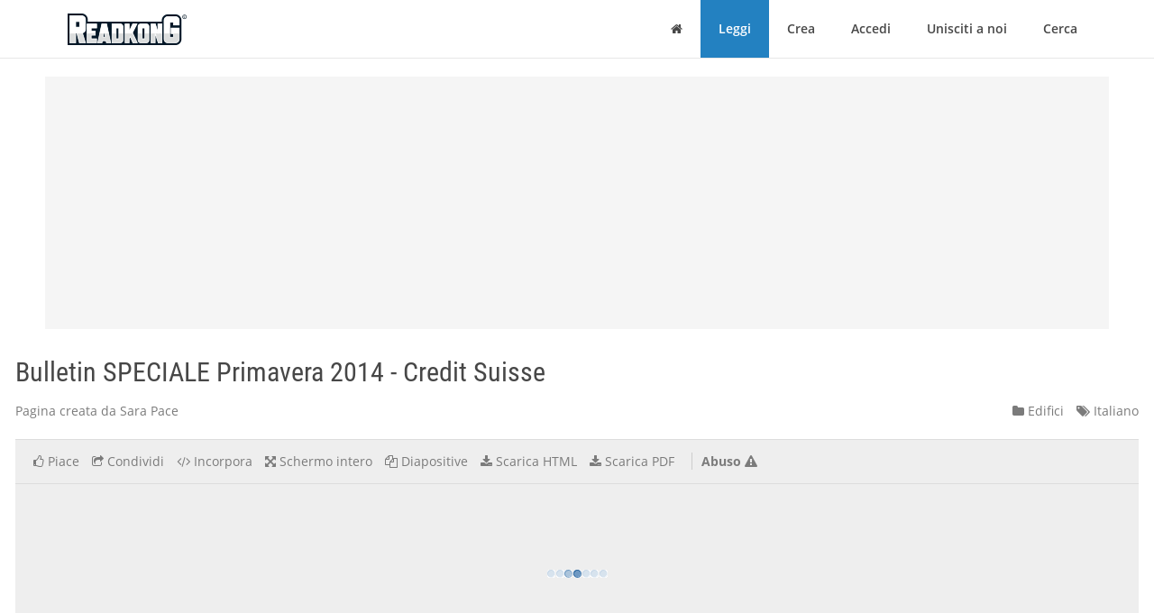

--- FILE ---
content_type: text/html; charset=utf-8
request_url: https://it.readkong.com/page/bulletin-speciale-primavera-2014-credit-suisse-8964322
body_size: 39961
content:
<!DOCTYPE html>
<html class="no-js" lang="it">
<head>
    <title>Bulletin SPECIALE Primavera 2014 - Credit Suisse</title>
<meta name="description" content="Argomento della pagina: &quot;Bulletin SPECIALE Primavera 2014 - Credit Suisse&quot;. Creato da: Sara Pace. Lingua: italiano." />
<meta charset="utf-8" />
<meta http-equiv="x-ua-compatible" content="ie=edge" />
<meta property="og:title" content="Bulletin SPECIALE Primavera 2014 - Credit Suisse" />
<meta property="og:url" content="https://it.readkong.com/page/bulletin-speciale-primavera-2014-credit-suisse-8964322" />
<meta property="og:image" content="https://it.readkong.com/static/a8/37/a837c4577e36e8fc1a3d14e1eb888c9f/thumb-4.jpg" />
<link rel="canonical" href="https://it.readkong.com/page/bulletin-speciale-primavera-2014-credit-suisse-8964322" />

<base href="https://it.readkong.com/"/>

<link rel="stylesheet" type="text/css" href="/css/styles_3rdparty.css?2">
<link rel="stylesheet" type="text/css" href="/css/style.css?119047">
<style type="text/css">
    .navbar { border: 0; }
    .shrink-active { border-bottom: 1px solid #E7E7E7; }
</style>


<script>
    var USER_AGENT = 'chrome';
    var USER_AGENT_MOBILE = 0;
    var COOKIE_DOMAIN = '.readkong.com';
    var DEFAULT_ERR_MSG = "Si &egrave; verificato un errore. Siamo spiacenti per l&rsquo;inconveniente. Riprova pi&ugrave; tardi.";
    var ADS_ENABLED = 1;
</script>
<script src="/js/scripts_3rdparty.js?1"></script>
<script src="/js/script.js?216783"></script>
<script type="application/ld+json">
        {
            "@context": "http://schema.org",
            "@type": "CreativeWork",
            "url": "https://it.readkong.com/page/bulletin-speciale-primavera-2014-credit-suisse-8964322",
            "name": "Bulletin SPECIALE Primavera 2014 - Credit Suisse",
            "image": "https://it.readkong.com/static/a8/37/a837c4577e36e8fc1a3d14e1eb888c9f/thumb-4.jpg",
            "inLanguage": "Italian"
        }
        </script>

    
<script type="text/javascript"><!--
new Image().src = "//counter.yadro.ru/hit?r"+
escape(document.referrer)+((typeof(screen)=="undefined")?"":
";s"+screen.width+"*"+screen.height+"*"+(screen.colorDepth?
screen.colorDepth:screen.pixelDepth))+";u"+escape(document.URL)+
";"+Math.random();//--></script>
<script data-grow-initializer="">!(function(){window.growMe||((window.growMe=function(e){window.growMe._.push(e);}),(window.growMe._=[]));var e=document.createElement("script");(e.type="text/javascript"),(e.src="https://faves.grow.me/main.js"),(e.defer=!0),e.setAttribute("data-grow-faves-site-id","U2l0ZToyNjE0YTA3My00ZWUwLTRjMmEtOGEzMC1kYjg0YWRhYmRjYWQ=");var t=document.getElementsByTagName("script")[0];t.parentNode.insertBefore(e,t);})();</script>

<script async src="https://pagead2.googlesyndication.com/pagead/js/adsbygoogle.js?client=ca-pub-4093168738819788"
     crossorigin="anonymous"></script>

</head>

<body>
    <div class="wrapper">
        <nav class="navbar navbar-default navbar-fixed-top shrinkable page-header-fix header-section js-page-header" role="navigation">
    <div class="container">

        <div class="navbar-header">

            <button type="button" class="navbar-toggle collapsed" data-toggle="collapse" data-target="#main-nav">
                <span class="sr-only">Cambiare navigazione</span>
                <i class="fa fa-bars"></i>
            </button>

            <a href="/" class="navbar-brand navbar-logo">
                <div class="sr-only">ReadkonG</div>
                <img src="/img/logo.png" alt="ReadkonG.com">
            </a>
        </div>

        <div id="main-nav" class="collapse navbar-collapse">
            <ul class="nav navbar-nav navbar-right">

                
                <li class="li-menu-home">
                    <a href="/"><i class="fa fa-home"></i> <span class="sr-only">Home</span></a>
                                    </li>

                <li class="li-menu-read btn-create" >
                    <a href="/pages/1">Leggi</a>
                </li>

                
                <li class="" >
                    <a href="/create/html">Crea</a>
                </li>

                
                <li class="" >
                    <a href="/auth">Accedi</a>
                </li>

                <li class="" >
                    <a href="/register">Unisciti a noi</a>
                </li>

                <li class="" >
                    <a href="/search/1">Cerca</a>
                                    </li>
            </ul>
        </div>
    </div>
</nav>


        
<style type="text/css">
    </style>

<div class="page-content page-view">
    <div class="js-container container">

        <div class="rk-wrapper">
            <div class="rk-wrapper__inner">

                <div class="js-rk-primary rk-primary">

                    <div class="adslot-center-1-margin-top"></div>
<div class="adslot-center-1 js-adslot-center-1">
    <!--script async src="https://pagead2.googlesyndication.com/pagead/js/adsbygoogle.js?client=ca-pub-4093168738819788"></script-->
    <!-- ad-center-1-da -->
    <ins class="adsbygoogle"
         style="display:block"
         data-ad-client="ca-pub-4093168738819788"
         data-ad-slot="3343973272"
         data-ad-format="auto"
         data-full-width-responsive="true"></ins>
    <script>
         (adsbygoogle = window.adsbygoogle || []).push({});
    </script>
</div>
                    
                    
                                        
                    <h1 class="page-title">Bulletin SPECIALE Primavera 2014 - Credit Suisse</h1>

                    <div class="document-header">

                        <div class="document-meta">
                            <div class="author">
                                <div class="js-user-href aa-item author">Pagina creata da Sara Pace</div>
                            </div>

                            <div class="info">
                                                                <div class="category">
                                    <nobr><a href="/pages/buildings/1"
                                        ><i class="fa fa-folder"></i> Edifici</a></nobr>
                                </div>

                                <div class="lang">
                                    <nobr><a href="https://it.readkong.com/pages/1"
                                        ><i class="fa fa-tags"></i> Italiano</a></nobr>
                                </div>
                            </div>
                        </div>

                        
                        <div class="page-view-options-container">
                            <div class="js-page-view-options page-view-options">
                                <ul class="list-unstyled list-inline">

                                    
                                    
                                                                            <li class="js-like-page ">
                                                                                            <a href="#" data-toggle="modal" data-target="#authModal"
                                                    ><i class="fa fa fa-thumbs-o-up"></i>
                                                                                                            <span class="item-meta-text">Piace</span>
                                                                                                    </a>
                                                                                    </li>
                                    
                                    <li>
                                        <a href="#" data-toggle="modal" data-target="#shareModal"
                                            ><i class="fa fa-share-square-o"></i>
                                                                                            <span class="item-meta-text">Condividi</span>
                                                                                    </a>
                                    </li>

                                    <li>
                                        <a href="#" data-toggle="modal" data-target="#embedModal" class="js-embed-code-caller"
                                            ><i class="fa fa-code"></i>
                                                                                            <span class="item-meta-text">Incorpora</span>
                                                                                    </a>
                                    </li>

                                    
                                    <li>
                                        <div class="js-fullscreen-href aa-item"><i class="fa fa-arrows-alt"></i>
                                                                                            <span class="item-meta-text">Schermo intero</span>
                                                                                    </div>
                                    </li>

                                    <li>
                                        <div class="js-slides-href aa-item"><i class="fa fa-files-o"></i>
                                                                                            <span class="item-meta-text">Diapositive</span>
                                                                                    </div>
                                    </li>

                                                                            <li>
                                                                                                                                        <a href="#" data-toggle="modal" data-target="#authModal"
                                                    ><i class="fa fa-download"></i> <span class="item-meta-text">Scarica HTML</span></a>
                                                                                    </li>
                                    
                                                                        <li>
                                                                                    <a href="#" data-toggle="modal" data-target="#authModal"
                                                ><i class="fa fa-download"></i>
                                                                                                    <span class="item-meta-text">Scarica PDF</span>
                                                                                            </a>
                                                                            </li>

                                                                            <li class="abuse">
                                            <div class="js-abuse-href aa-item"><span class="item-meta-text">Abuso</span>
                                                <i class="fa fa-exclamation-triangle"></i>
                                            </div>
                                        </li>
                                    
                                </ul>
                            </div>
                        </div>

                    </div>
                    <!-- /.document-header -->

                    <div class="rk-item page-media-main js-page-media-main">
                        <div class="rk-item-inner">

                            <div class="item-media">
                                <div class="js-page-frame page-frame">
                                    <div class="js-page-media-iframe">&nbsp;</div>
                                </div>
                            </div>

                        </div>
                    </div>

                    
                    
                                            <div class="read-more">
                                                            <div class="chunk-prev"><span class="btn inactive"><span class="arrow">←</span></span></div>
                            
                                                            <div class="chunk-next-center">
                                    <div class="js-read-more-btn btn btn-info" type="button">CONTINUA A LEGGERE</div>
                                </div>
                                <div class="chunk-next">
                                    <div class="js-read-more-btn-next btn btn-info" type="button"><span class="arrow">→</span></div>
                                </div>
                                                    </div>
                    
                    
                    <div class="adslot-content-1 js-adslot-content-1">
    <!--script async src="https://pagead2.googlesyndication.com/pagead/js/adsbygoogle.js?client=ca-pub-4093168738819788"
         crossorigin="anonymous"></script-->
    <!-- ad-content-1-da-2 -->
    <ins class="adsbygoogle"
         style="display:block"
         data-ad-client="ca-pub-4093168738819788"
         data-ad-slot="6637470586"
         data-ad-format="auto"
         data-full-width-responsive="true"></ins>
    <script>
         (adsbygoogle = window.adsbygoogle || []).push({});
    </script>
</div>                    <div class="adslot-content-2 js-adslot-content-2">
    <!--script async src="https://pagead2.googlesyndication.com/pagead/js/adsbygoogle.js?client=ca-pub-4093168738819788"
         crossorigin="anonymous"></script-->
    <!-- ad-content-2-da-2 -->
    <ins class="adsbygoogle"
         style="display:block"
         data-ad-client="ca-pub-4093168738819788"
         data-ad-slot="3945209705"
         data-ad-format="auto"
         data-full-width-responsive="true"></ins>
    <script>
         (adsbygoogle = window.adsbygoogle || []).push({});
    </script>
</div>                    
                    
                    <div class="rk-body page-content-no-script">
                        <div class="section-info js-rk-plain-content-heading">
                            <b>Trascrizione del contenuto della pagina</b>
                            <div class="hint">Se il tuo browser non visualizza correttamente la pagina, ti preghiamo di leggere il contenuto della pagina quaggiù</div>
                        </div>

                        <div class="rk-body-content js-rk-plain-content">
                            <div class="page page-1"><div class="img-container"><a href="/static/a8/37/a837c4577e36e8fc1a3d14e1eb888c9f/bulletin-speciale-primavera-2014-credit-suisse-8964322-1.jpg" target="_blank"><img class="js-lazy-load-image" data-src="/static/a8/37/a837c4577e36e8fc1a3d14e1eb888c9f/bulletin-speciale-primavera-2014-credit-suisse-8964322-thumb-1.jpg" alt="Bulletin SPECIALE Primavera 2014 - Credit Suisse" /></a></div><pre>Bulletin      SPECIALE
              Primavera 2014

       I L M I RACOLO D E L
       CALCIO SVI Z Z E RO
       Da 20 anni con il sostegno
       del Credit Suisse</pre></div>

<div class="page page-2"><div class="img-container"><a href="/static/a8/37/a837c4577e36e8fc1a3d14e1eb888c9f/bulletin-speciale-primavera-2014-credit-suisse-8964322-2.jpg" target="_blank"><img class="js-lazy-load-image" data-src="/static/a8/37/a837c4577e36e8fc1a3d14e1eb888c9f/bulletin-speciale-primavera-2014-credit-suisse-8964322-thumb-2.jpg" alt="Bulletin SPECIALE Primavera 2014 - Credit Suisse" /></a></div><pre>Prestazioni bancarie vantaggiose &ndash;
                                                                                                                                               la vita dal suo lato migliore

Pi&ugrave; interessi. Pi&ugrave; risparmio.                                                                                                                                                                 t ro
                                                                                                                                                                              i p u l a re e n 4
Assicuratevi il TassoPremium* dell&rsquo;1,5% con                                                                                                                                St                 201
                                                                                                                                                                                     iu gn o
il Pacchetto completo di prestazioni bancarie Bonviva.                                                                                                                    il 3 0 g
credit-suisse.com/bonviva
* Vale solo per gli afﬂ ussi di nuovi fondi registrati tra il 1&deg; febbraio e il 30 giugno 2014 sul Conto di risparmio Bonviva a TassoPremium aperto in tale periodo. Il presupposto &egrave; costituito dalla sussistenza
  di un Pacchetto di prestazioni bancarie Bonviva a partire dall&rsquo;afﬂ usso di nuovi fondi e almeno ﬁ no al 31 dicembre 2014. Il tasso d&rsquo;interesse dell&rsquo;1,5% p. a. si applica a partire dalla data del versamento ﬁ no
  al 31 dicembre 2014. Versamento minimo CHF 500, versamento massimo CHF 500 000. Per le condizioni integrali dell&rsquo;offerta, visitare il sito credit-suisse.com/bonviva.</pre></div>

<div class="page page-3"><div class="img-container"><a href="/static/a8/37/a837c4577e36e8fc1a3d14e1eb888c9f/bulletin-speciale-primavera-2014-credit-suisse-8964322-3.jpg" target="_blank"><img class="js-lazy-load-image" data-src="/static/a8/37/a837c4577e36e8fc1a3d14e1eb888c9f/bulletin-speciale-primavera-2014-credit-suisse-8964322-thumb-3.jpg" alt="Bulletin SPECIALE Primavera 2014 - Credit Suisse" /></a></div><pre>Editoriale

Le grandi pagine di storia si
scrivono sempre insieme
&Egrave; il 1993. Xherdan Shaqiri non ha ancora                                            I grandi successi calcistici di un paese pic-
compiuto 2 anni e per la Nazionale di calcio                                        colo come la Svizzera sono un esempio dei
svizzera &egrave; buio pesto: da 27 anni non rag-                                          traguardi che &egrave; possibile raggiungere se i
giunge la qualificazione a un grande torneo                                         presupposti creati sono buoni e la mentali-
internazionale. &Egrave; in questo momento che il                                          t&agrave; &egrave; quella giusta. Se vengono selezionati e
Credito Svizzero, come allora si chiamava                                           formati con professionalit&agrave; i talenti miglio-
il Credit Suisse, decide di creare una soli-                                        ri. Se si punta sulla forza di volont&agrave; e lo spi-
da partnership con l&rsquo;Associazione Svizzera                                          rito di sacrificio. Se si porta avanti un pro-                      Fase di qualificazione ai Mondiali 2014:
di Football. In questo modo intende testi-                                          getto con costanza e determinazione. Se lo                                la Svizzera esulta ancora.
moniare il suo profondo radicamento sul                                             spirito di squadra &egrave; quello giusto. Perch&eacute;
territorio svizzero.                                                                l&rsquo;insieme &egrave; pi&ugrave; della somma delle sue par-                       4 partecipazioni ai Mondiali
       Per il Credit Suisse il mercato elvetico                                     ti. E le grandi pagine di storia si scrivono                        (1994, 2006, 2010, 2014)
&egrave; tuttora di centrale importanza. Proprio                                           sempre insieme.
come il nostro impegno per la Nazionale di                                                 Vi auguriamo un&rsquo;avvincente lettura                        3 partecipazioni agli Europei
calcio, che ha festeggiato il suo ventennale.                                       della storia del &laquo;miracolo del calcio&raquo; sviz-                           (1996, 2004, 2008)
Il bilancio sportivo &egrave; ragguardevole: con                                           zero. E alla nostra Nazionale auguriamo
tre partecipazioni agli Europei e ben quat-                                         di fare tanta strada ai prossimi Mondiali di                           1 titolo mondiale U17
tro ai Mondiali, la Nazionale sta vivendo il                                        calcio in Brasile. Forza Svizzera!                                              (2009)
miglior momento della sua storia. Non
meno esaltanti sono il titolo europeo e                                             Hans-Ulrich Meister                                                    1 titolo europeo U17
mondiale della Nazionale U17 e il secon-                                            Head Private Banking &amp; Wealth Management                                       (2002)
do posto agli Europei della U21. Perch&eacute;                                             and Chief Executive Officer
dall&rsquo;inizio del nostro impegno la met&agrave;                                              Region Switzerland                                           1 secondo posto agli Europei U21
dei nostri contributi come sponsor &egrave; desti-                                                                                                                  (2012)
nata al sostegno delle giovani leve.
                                                                                                                                                   1 partecipazione alle Olimpiadi
                                                                                                                                                               (2012)

Indice Il miracolo del calcio svizzero

                      2 &ndash; Xherdan Shaqiri si racconta. 4 &ndash; La Svizzera &egrave; al top. Storia di un miracolo. 11 &ndash; La Nazionale ai raggi X. Il
                      team di Ottmar Hitzfeld. 12 &ndash; Goal, maglie, allenatori. La Nazionale in fatti e cifre. 14 &ndash; I perch&eacute; del successo
                      del calcio svizzero. Un saggio. 16 &ndash; Ramona Bachmann: ritratto di una fuoriclasse mondiale. 18 &ndash; Generazio-
                      ne Qatar. Una visita al vivaio. 23 &ndash; Il quiz dell&rsquo;anniversario. 24 &ndash; Roger Federer, il fan pi&ugrave; affezionato.

                      Le foto per il Bulletin SPECIALE sul calcio sono di No&euml; Flum. Flum vive e lavora a Zurigo (www.noeflum.ch).

                                                                                        Sigla editoriale: Editore: Credit Suisse AG, direzione del progetto: Daniel Huber, contenuto e redazione:
                                                          PERFORM ANCE                  Ammann, Brunner &amp; Krobath AG (www.abk.ch), layout: Crafft Kommunikation AG (www.crafft.ch),
                                                                                        progetto fotografico: Studio Andreas Wellnitz, Berlino, traduzione italiana: Credit Suisse Language Services,
                                                                   neutral
                                                                 Stampato               prestampa: n c ag (www.ncag.ch), tipografia: St&auml;mpfli AG, tiratura: 92 500, contatto: bulletin@abk.ch
                                 No. 01-14-679890 &ndash; www.myclimate.org
                                 &copy; myclimate &ndash; The Climate Protection Partnership       (redazione), abo.bulletin@credit-suisse.com (servizio abbonamenti)

Foto: Samuel Truempy/Keystone/Photopress</pre></div>

<div class="page page-4"><div class="img-container"><a href="/static/a8/37/a837c4577e36e8fc1a3d14e1eb888c9f/bulletin-speciale-primavera-2014-credit-suisse-8964322-4.jpg" target="_blank"><img class="js-lazy-load-image" data-src="/static/a8/37/a837c4577e36e8fc1a3d14e1eb888c9f/bulletin-speciale-primavera-2014-credit-suisse-8964322-thumb-4.jpg" alt="Bulletin SPECIALE Primavera 2014 - Credit Suisse" /></a></div><pre>&mdash; Dream team Svizzera &mdash;

&laquo;Esiste solo una cosa: calcio,
calcio e ancora calcio&raquo;
Xherdan Shaqiri, il volto della Nazionale svizzera, parla ancora pi&ugrave;
veloce di quanto corre: ecco il suo dribbling verbale sui Mondiali.
Intervista: Michael Krobath e Simon Brunner

&laquo;Quanti palleggi riesco a fare? Quanti ne vuole lei&raquo;: Xherdan Shaqiri.

2 &mdash; Bulletin Speciale 2014</pre></div>

<div class="page page-5"><div class="img-container"><a href="/static/a8/37/a837c4577e36e8fc1a3d14e1eb888c9f/bulletin-speciale-primavera-2014-credit-suisse-8964322-5.jpg" target="_blank"><img class="js-lazy-load-image" data-src="/static/a8/37/a837c4577e36e8fc1a3d14e1eb888c9f/bulletin-speciale-primavera-2014-credit-suisse-8964322-thumb-5.jpg" alt="Bulletin SPECIALE Primavera 2014 - Credit Suisse" /></a></div><pre>&mdash; Dream team Svizzera &mdash;

X
             herdan Shaqiri, quali sono           Una spedizione ai Mondiali significa alcune     dimostrando che possono arrivare in alto.
             i suoi primi ricordi di un           settimane di vita da caserma. Lei cosa far&agrave;     In generale, non solo nel calcio.
             Mondiale?                            per distrarsi?
             Il Mondiale di Giappone e            In effetti, dopo un po&rsquo; la situazione si fa     Come si manifesta sul campo un&rsquo;influenza
Corea del Sud nel 2002. Avevo 11 anni ed          abbastanza monotona, esiste solo una co-        positiva?
ero un grande ammiratore del capocanno-           sa: calcio, calcio e ancora calcio. Io faccio   Sembra che il mitico allenatore Alex
niere Ronaldo. Mi feci persino tagliare i         parte del gruppo del tennis da tavolo. In       Ferguson una volta abbia detto: a un top
capelli come lui.                                 Sudafrica ci sono stati alcuni duelli inten-    player serve la tecnica di un giocatore dei
                                                  si con Inler. Anche Lichtsteiner &egrave; forte.       Balcani e la disciplina di uno svizzero.
Non star&agrave; parlando di quella ridicola             Ma il nome del favorito al titolo mondiale      Forse &egrave; questa la risposta. &Egrave; il mix giusto.
mezzaluna di capelli sulla testa rasata?          interno comincia con la S e termina con
Proprio cos&igrave;. Secondo me era da urlo.             haqiri.                                         Quanti palleggi riesce a fare?
                                                                                                  Quanti ne vuole. Anche con una pallina
E oggi chi sono i suoi idoli?                                                                     da tennis. &Egrave; solo questione di concentra-
In difesa il brasiliano David Luiz, in at-                                                        zione.
tacco l&rsquo;argentino Lionel Messi. Nel 2012,         &laquo;Rib&eacute;ry ha gran-
quando abbiamo perso 3-1, ci ha battuto                                                           Hitzfeld le attribuisce una straordinaria
praticamente da solo.                             de stima della                                  perspicacia e di lei dice: &laquo;Pensa quasi troppo

Cosa lo rende cos&igrave; forte?
                                                  Svizzera, come                                  in fretta per i suoi compagni&raquo;. Come fa?
                                                                                                  Riesco a mantenere una visione d&rsquo;insie-
&Egrave; ovunque, &egrave; imprevedibile e pu&ograve; essere
fermato solo con un fallo. Ne subisce mol-
                                                  gli altri giocatori                             me anche sotto pressione e nella maggior
                                                                                                  parte dei casi intuisco dov&rsquo;&egrave; il compagno
ti, ma non si scompone: si rialza come se         del Bayern.&raquo;                                    smarcato o lo spazio libero. Succede del
niente fosse e continua a giocare, senza                                                          tutto inconsciamente, lo so e basta.
protestare.
                                                                                                  Lei segue molto il calcio e analizza le squadre
Un argomento un po&rsquo; delicato per lei?             Chi &egrave; il suo compagno di camera?                e i giocatori con meticolosit&agrave;. Che cosa non la
S&igrave;. Un avversario mi falcia, il dolore &egrave; for-     In genere Admir Mehmedi. Siamo ottimi           soddisfa ancora del giocatore Shaqiri?
te e l&rsquo;arbitro non ha visto: in momenti cos&igrave;      amici dalla U17 e andiamo anche in ferie        Non &egrave; male, ma dovrebbe segnare di pi&ugrave;.
&egrave; proprio difficile starsene buoni.               insieme.
                                                                                                  A 22 anni ha gi&agrave; al suo attivo 30 partite in
Quest&rsquo;estate andr&agrave; gi&agrave; al suo secondo Mon-        Chi ha il controllo del telecomando?            Nazionale. Quale non dimenticher&agrave; mai?
diale. La squadra &egrave; pi&ugrave; forte rispetto al 2010?   La TV &egrave; praticamente sempre spenta, e           Come momenti culminanti ricordo
Sotto il profilo del gioco siamo migliori e       giochiamo raramente anche alla PlaySta-         in particolare il goal capolavoro contro
pi&ugrave; stabili. E non solo per le vittorie con-      tion. Chiacchieriamo in continuazione,          l&rsquo;Inghilterra e la tripletta inferta alla
tro Brasile e Germania, o per la qualifica-       come due vecchie pettegole, e ridiamo.          Bulgaria. Di recente ho incontrato
zione ai Mondiali conquistata alla grande.        Sempre che Admir non dorma, il che suc-         l&rsquo;allora allenatore della Bulgaria,
Il livello pi&ugrave; alto si vede anche in allena-      cede abbastanza spesso.                         Matth&auml;us, che mi ha detto: &laquo;Mi hai
mento. Quasi tutti militano nei campio-                                                           fatto esonerare tu a suon di gol&raquo;.
nati pi&ugrave; prestigiosi e la concorrenza &egrave; pi&ugrave;       Chi &egrave; il leader della Nazionale?
agguerrita. Per noi &egrave; uno stimolo.                Non ci servono leader. Siamo un gruppo          Con Hitzfeld e Guardiola lei lavora con due
                                                  molto compatto. Ovviamente, per&ograve;, noi           allenatori di caratura internazionale. In che
Le avversarie della fase a gironi sono Ecua-      giovani abbiamo dei modelli di riferimen-       cosa sono diversi?
dor, Francia e Honduras. Quale teme di pi&ugrave;?       to che a volte hanno pi&ugrave; voce in capitolo,      Guardiola &egrave; di un&rsquo;altra generazione
Nessuna in particolare. Ma sar&agrave; mol-              come Inler, Behrami e Džemaili.                 e quindi ha pi&ugrave; affinit&agrave; con i giovani.
to difficile e non per forza a causa della                                                        Hitzfeld che suscita rispetto, a lui devo
Francia. Per tradizione, le squadre sud-          Come comunica questa squadra cos&igrave; multi-        tantissimo. A 18 anni mi ha convocato in
americane praticano un gioco molto duro,          culturale?                                      Nazionale e ha caldeggiato il mio ingag-
entrano con decisione sull&rsquo;avversario e           Perlopi&ugrave; in tedesco, lo parlano tutti. Di       gio ai vertici societari del Bayern Monaco.
fanno male.                                       tanto in tanto si parla anche francese,
                                                  italiano e persino un po&rsquo; d&rsquo;inglese. E se       Lo ha mai ringraziato per questo?
E come si pu&ograve; fermare la stella dell&rsquo;attacco      Behrami non capisce qualcosa, traduco           Provo a farlo a ogni partita: con il massi-
transalpino Franck Rib&eacute;ry, suo compagno di        in albanese.                                    mo impegno e buone prestazioni.
squadra al Bayern?
Probabilmente dovr&agrave; vedersela sulla fascia        Gli svizzeri di seconda generazione hanno
destra con me e Stephan Lichtsteiner. Per         cambiato la Nazionale?
lui non sar&agrave; una passeggiata. Franck ha           Credo che abbiamo contribuito a creare
                                                                                                  Xherdan Shaqiri (22 anni) ha realizzato 8 reti in
grande stima della Svizzera, come del re-         un buon clima. Inoltre siamo uno sprone         30 partite in Nazionale. &Egrave; originario del Kosovo e nel
sto tutti gli altri giocatori del Bayern.         per gli svizzeri di seconda generazione,        2013 ha vinto la Champions League con il Bayern.

                                                                                                                            Bulletin Speciale 2014 &mdash; 3</pre></div>

<div class="page page-6"><div class="img-container"><a href="/static/a8/37/a837c4577e36e8fc1a3d14e1eb888c9f/bulletin-speciale-primavera-2014-credit-suisse-8964322-6.jpg" target="_blank"><img class="js-lazy-load-image" data-src="/static/a8/37/a837c4577e36e8fc1a3d14e1eb888c9f/bulletin-speciale-primavera-2014-credit-suisse-8964322-thumb-6.jpg" alt="Bulletin SPECIALE Primavera 2014 - Credit Suisse" /></a></div><pre>La
Svizzera
&egrave;
al top

&Egrave; difficile trovare un altro cronista che, negli ultimi 20 anni,
abbia visto giocare la Nazionale svizzera pi&ugrave; spesso
di Hansj&ouml;rg Schifferli. Qui ci racconta una storia di successo
sui generis, scritta da tre allenatori molto speciali.</pre></div>

<div class="page page-7"><div class="img-container"><a href="/static/a8/37/a837c4577e36e8fc1a3d14e1eb888c9f/bulletin-speciale-primavera-2014-credit-suisse-8964322-7.jpg" target="_blank"><img class="js-lazy-load-image" data-src="/static/a8/37/a837c4577e36e8fc1a3d14e1eb888c9f/bulletin-speciale-primavera-2014-credit-suisse-8964322-thumb-7.jpg" alt="Bulletin SPECIALE Primavera 2014 - Credit Suisse" /></a></div><pre>La miglior difesa &egrave; l&rsquo;attacco: Eren
                                            Derdiyok in azione nella partita di
                                           qualificazione ai Mondiali del 2012
                                                   a Berna contro la Norvegia.

Foto: Peter Klaunzer/Keystone/Photopress</pre></div>

<div class="page page-8"><div class="img-container"><a href="/static/a8/37/a837c4577e36e8fc1a3d14e1eb888c9f/bulletin-speciale-primavera-2014-credit-suisse-8964322-8.jpg" target="_blank"><img class="js-lazy-load-image" data-src="/static/a8/37/a837c4577e36e8fc1a3d14e1eb888c9f/bulletin-speciale-primavera-2014-credit-suisse-8964322-thumb-8.jpg" alt="Bulletin SPECIALE Primavera 2014 - Credit Suisse" /></a></div><pre>&mdash; Dream team Svizzera &mdash;

         calciatori in maglia rossocrociata hanno ar-                                            quali inculcava al suo team il 4-4-2 e la difesa a zona,
         chiviato la qualificazione ai Mondiali 2014 in                                          cominci&ograve; a dare i suoi frutti. I giocatori continuava-
         Brasile con una partita di anticipo, facendola                                          no a provare gli stessi schemi che &laquo;prima o poi, gio-
         persino sembrare ordinaria amministrazio-                                               coforza, si imprimono nella mente&raquo;, come ha detto
         ne. All&rsquo;inizio di ottobre 2013, al loro ritorno                                         una volta Alain Sutter. Il bernese presidiava la fascia
         dalla vittoria per 2-1 a Tirana contro l&rsquo;Alba-                                          sinistra insieme al vallese Yvan Quentin. Uno era do-
         nia, l&rsquo;accoglienza a Zurigo-Kloten &egrave; stata de-                                          tato di ottima tecnica, l&rsquo;altro di grande agonismo, e si
         cisamente calorosa, anche se non paragona-                                              muovevano in simbiosi.
bile all&rsquo;entusiasmo popolare del 17 novembre 2005,                                                      Era un&rsquo;accoppiata tipica nella squadra di
che rischi&ograve; di mandare in tilt un intero aeroporto. La                                           Hodgson, chiamata ad affrontare avversarie pi&ugrave;
drammatica quanto decisiva vittoria contro la Tur-                                               quotate con un gruppo organizzato alla perfezio-
chia e le particolari circostanze della partita di ritorno        QUALIFICAZIONE                 ne. I risultati andavano migliorando, fino al fatidico
                                                                 AI MONDIALI, 1993
a Istanbul avevano coinvolto l&rsquo;intera nazione.                                                   1&deg; maggio 1993, quando al Wankdorf di Berna il
                                                             Marc Hottiger segna a Berna
       Certo, c&rsquo;&egrave; una bella differenza tra contendere        la rete dell&rsquo;1-0 contro l&rsquo;Italia.   calcio svizzero visse la sua apoteosi dopo decenni di
ai francesi la vittoria del girone e poi eliminare la           Dopo 28 anni la Svizzera         buio. Con una vittoria per 1-0 sull&rsquo;Italia, la Svizzera
Turchia, da un lato, e conquistare il primo posto             torna finalmente ai Mondiali.      stacc&ograve; il biglietto per i Mondiali. Fu la serata di grazia
in un gruppo tutto sommato tranquillo &ndash; come di                                                  del portiere Marco Pascolo, soprattutto per una spet-
recente &ndash; dall&rsquo;altro. Eppure questo episodio &egrave; sin-                                              tacolare parata sul Pallone d&rsquo;oro Roberto Baggio. La
tomatico del fatto che ormai la Svizzera si &egrave; abitua-                                            rete risolutiva la segn&ograve; Marc Hottiger dopo l&rsquo;espul-
ta ai successi dei suoi calciatori. Oggi le qualifica-                                           sione dell&rsquo;azzurro Dino Baggio. Qualche anno prima
zioni ai grandi tornei sono date per scontate. Non                                               sarebbe stato quasi inimmaginabile vedere un gioca-
esiste complimento migliore. Che cosa &egrave; cambiato?                                                tore della nazionale italiana, in una partita contro la
E come &egrave; stato possibile?                                                                        Svizzera, uscire dal campo dopo un rosso diretto per
       Negli ultimi vent&rsquo;anni la Svizzera si &egrave; qualifi-                                          gioco falloso. Ormai per&ograve; anche gli svizzeri venivano
cata sette volte a un grande torneo, un&rsquo;impresa che,                                             presi sul serio, grazie a giocatori come St&eacute;phane Cha-
considerando i paesi di analoghe dimensioni, &egrave; riu-                                              puisat, noto anche agli arbitri internazionali come
scita solo alla Danimarca e alla Svezia. Negli ultimi                                            punta del Borussia Dortmund.
10 anni la Svizzera ha partecipato a cinque tornei su
sei, superando la Russia e raggiungendo l&rsquo;Inghilterra,
la culla del calcio.
       Si tratta di uno sviluppo ancora pi&ugrave; sorpren-
dente se si considera il periodo tra il 1966 e il 1994,
quando il calcio svizzero ha vissuto una lunga ago-
nia, tanto che un&rsquo;intera generazione &egrave; cresciuta nel-
la convinzione che Mondiali ed Europei di calcio si
svolgessero per principio senza la Svizzera, visto che
quest&rsquo;ultima non si era qualificata nemmeno una vol-
ta. Poi per&ograve; comincia l&rsquo;era Hodgson e con essa un
nuovo capitolo nella storia del calcio svizzero.

L&rsquo;era Hodgson &ndash; La rinascita
Quando Roy Hodgson divenne c.t. della Svizzera
nel 1992, l&rsquo;accoglienza fu tutt&rsquo;altro che euforica. Era
opinione diffusa che la federazione avesse avuto la
peggio nello scambio di allenatori con il Neuch&acirc;tel
Xamax. Quest&rsquo;ultimo aveva ingaggiato Uli Stielike,                MONDIALI 1994,
che aveva fatto bene con la Nazionale, ma preferiva il                STATI UNITI
lavoro quotidiano sulla panchina di un club, rimpiaz-            L&rsquo;inizio del miracolo           La prima partita a un Mondiale dopo 28 anni
                                                                 calcistico svizzero.
zando il non particolarmente amato Hodgson. Del                                                  E poi arriva il gran giorno: a giugno del 1994, al Pon-
                                                                L&rsquo;indimenticabile rete
resto, le prime prestazioni furono poco convincenti.                 dell&rsquo;1-0 contro             tiac Silverdome di Detroit, la Svizzera disputa la sua
Se a maggio del 1992 la Svizzera non avesse battuto                i padroni di casa,            prima partita a un Mondiale dopo 28 anni. Geor-
per 2-1 la Francia, favorita agli Europei, con una dop-        su calcio di punizione di         ges Bregy segna con un preziosismo direttamente su
                                                                    Georges Bregy.
pietta di Christophe Bonvin, il britannico avrebbe                                               punizione la storica rete del vantaggio. L&rsquo;incontro si
avuto le ore contate.                                                                            chiude sull&rsquo;1-1, un esordio di tutto rispetto. Il me-
       Poi per&ograve; l&rsquo;esordio nel girone di qualificazione                                           glio arriva qualche giorno dopo, con il 4-1 ai danni
ai Mondiali, che comprendeva Italia, Portogallo e                                                della Romania. Gli oltre 10 000 tifosi svizzeri su-
Scozia e in cui la Svizzera era chiaramente un&rsquo;out-                                              gli spalti esultano per la prima volta dopo un quarto
sider, ebbe esito positivo. Gradualmente il lavoro di                                            d&rsquo;ora, quando Alain Sutter sigla l&rsquo;1-0. Il fatto che
Hodgson, con ore e ore di allenamento durante le                                                 fosse sceso in campo con una frattura al mignolo del

6 &mdash; Bulletin Speciale 2014                                                                                                   Foto: Keystone/Archive; Eric Lafargue/RDB</pre></div>

<div class="page page-9"><div class="img-container"><a href="/static/a8/37/a837c4577e36e8fc1a3d14e1eb888c9f/bulletin-speciale-primavera-2014-credit-suisse-8964322-9.jpg" target="_blank"><img class="js-lazy-load-image" data-src="/static/a8/37/a837c4577e36e8fc1a3d14e1eb888c9f/bulletin-speciale-primavera-2014-credit-suisse-8964322-thumb-9.jpg" alt="Bulletin SPECIALE Primavera 2014 - Credit Suisse" /></a></div><pre>&mdash; Dream team Svizzera &mdash;

Oggi la parte-
cipazione ai
grandi tornei &egrave;
data per scontata.
piede sinistro, per poi segnare di destro, il suo pie-
de debole, ben si presta alla narrativa di quei giorni
epici. La stella romena Gheorghe Hagi pareggia pri-
ma dell&rsquo;intervallo, ma subito dopo una Svizzera let-
teralmente scatenata realizza altre tre reti, prima con
St&eacute;phane Chapuisat, poi due volte con Adrian Knup.
Agli ottavi di finale la squadra rossocrociata viene eli-
minata dalla Spagna in una partita senza storia. Tut-
tavia questo ritorno della Nazionale &egrave; rimasto impres-                                                                           MONDIALI 1994,
                                                                                                                                   STATI UNITI
so nella memoria collettiva dei tifosi elvetici.
                                                                                                                            Una superba prestazione
        Un anno e mezzo dopo la Svizzera si qualifi-         l&rsquo;Inghilterra, suscita per la prima volta l&rsquo;ilarit&agrave; del-          del gruppo e un eroe:
ca in scioltezza agli Europei 1996, che si sarebbe-          la stampa quando cerca un giornalista neocastellano             Alain Sutter segna l&rsquo;1-0
ro giocati nella patria del suo allenatore. Tuttavia         locale per assegnargli un incarico: sua moglie gli era       contro la Romania, malgrado
                                                                                                                             la frattura al mignolo del
nel dicembre 1995 Roy Hodgson accetta la panchi-             telefonato lamentandosi di non trovare pi&ugrave; il teleco-
                                                                                                                           piede. Alla fine la Nazionale
na dell&rsquo;Inter. Nonostante la sua improvvisa uscita di        mando del televisore. Poi si &egrave; appurato che Gress se             svizzera vince per 4-1.
scena, in Svizzera Hodgson ottiene lo status di eroe:        lo era portato con s&eacute;, scambiandolo per il cellulare...
&egrave; il c.t. che con il suo gioco disciplinato ha gettato le           Il girone eliminatorio degli Europei fu meno
basi per due decenni molto fruttuosi.                        divertente. La squadra mostr&ograve; segni di ripresa, poi
                                                             per&ograve; l&rsquo;accesso alle partite decisive, che si dava per
Gli anni di transizione e le occasioni mancate               scontato, sfum&ograve; proprio sul filo di lana, quando la gi&agrave;
Nel dopo-Hodgson furono cinque i c.t. che si avvi-           qualificata Italia, dopo essere passata in vantaggio per
cendarono alla guida della Nazionale, tutti accomu-          2-0, perse in casa contro i danesi. Gress non prolung&ograve;
nati da due cose: insuccessi e breve durata. A guidare       il contratto e venne sostituito dal suo secondo Hans-
la Svizzera agli Europei del 1996 in Inghilterra &egrave; stato     peter Zaugg, prima di passare il timone all&rsquo;argentino
Artur Jorge, l&rsquo;allenatore portoghese che si era aggiu-       Enzo Trossero nell&rsquo;agosto del 2000. In seguito alla
dicato la Coppa dei Campioni con il Porto. La fama
di questo c.t. laconico e schivo si incrin&ograve; abbastanza
velocemente. Secondo il suo curriculum vitae aveva
studiato a Lipsia, ma non ha mai parlato una parola
di tedesco. Suscit&ograve; sconcerto la sua decisione di esclu-
dere dai convocati i veterani Adrian Knup e Alain
Sutter poco prima della partenza per l&rsquo;Inghilterra,
praticamente con le valigie gi&agrave; pronte. In occasione
dell&rsquo;ultima amichevole a Basilea, contro la Repub-
blica Ceca, le proteste furono cos&igrave; accese che Jorge
dovette essere scortato dalla polizia. Dopo la falli-
mentare esperienza agli Europei si dimise immedia-
tamente e fece ritorno in Portogallo.
       Il suo successore fu Rolf Fringer, il cui esordio &egrave;
passato alla storia come &laquo;lo smacco di Baku&raquo;. Il viaggio
nel lussuoso charter alla volta dell&rsquo;Azerbaigian sem-
br&ograve; interminabile. Alla vigilia della partita Fringer, di
ottimo umore, si concesse un lungo momento di relax
nella piscina dell&rsquo;hotel. Poi Murat Yakin sbagli&ograve; un                                                                       QUALIFICAZIONE AGLI
rigore e la Svizzera perse 1-0. La figuraccia fu seguita                                                                          EUROPEI, 1995
da altre delusioni e il quarto posto in classifica pose      mancata qualificazione ai Mondiali, a fine stagione                Il c.t. Roy Hodgson
                                                                                                                          (al centro) festeggia a Zurigo
fine sia alle velleit&agrave; di qualificazione ai Mondiali, sia    getta la spugna anche lui.
                                                                                                                               la qualificazione alla
alla carriera di Fringer sulla panchina della Svizzera.            Uno dei suoi atti finali come c.t. fu di togliere la    grande agli Europei 1996 in
       Poi fu la volta di Gilbert Gress. Il giorno della     fascia di capitano a Sforza senza fornire alcuna spie-                   Inghilterra.
sua partita di esordio allo stadio Wankdorf contro           gazione. Il giocatore era tornato in squadra dopo

Foto: Keystone (2)                                                                                                          Bulletin Speciale 2014 &mdash; 7</pre></div>

<div class="page page-10"><div class="img-container"><a href="/static/a8/37/a837c4577e36e8fc1a3d14e1eb888c9f/bulletin-speciale-primavera-2014-credit-suisse-8964322-10.jpg" target="_blank"><img class="js-lazy-load-image" data-src="/static/a8/37/a837c4577e36e8fc1a3d14e1eb888c9f/bulletin-speciale-primavera-2014-credit-suisse-8964322-thumb-10.jpg" alt="Bulletin SPECIALE Primavera 2014 - Credit Suisse" /></a></div><pre>&mdash; Dream team Svizzera &mdash;

                                                                                              Malgrado un periodo
                                                                                              transitorio alla
                                                                                              fine degli anni &rsquo;90
                                                                                              si assiste a una
                                                                                              svolta decisiva.
                                                                                              diali 2002, St&eacute;phane Henchoz e St&eacute;phane Chapui-
                                                                                              sat lo piantarono in asso, offesi per non essere stati
                                                                                              inseriti nell&rsquo;undici titolare. Dopo la batosta per 4-0
                                                                                              contro la Russia, si palesarono altre crepe, ad esempio
                                                                                              tra Ciriaco Sforza e Johann Vogel. Kuhn fu costretto
                                                                                              a sentirsi dire di aver avuto troppa fiducia nelle buone
                                                                      EUROPEI 1996            intenzioni del prossimo.
                                                                    IN INGHILTERRA
un lungo infortunio per la partita contro le Isole Fa-           L&rsquo;8 giugno a Wembley
                                                                                                     Tuttavia, contro l&rsquo;Austria, nell&rsquo;ultimo test pri-
roe. A Toftir entr&ograve; nello spogliatoio e scopr&igrave; che nel       Kubilay T&uuml;rkyilmaz trasforma     ma dell&rsquo;inizio della qualificazione agli Europei 2004,
suo armadietto mancava la fascia da capitano. Quat-              il rigore dell&rsquo;1-1 contro    scopre l&rsquo;uovo di Colombo. Sforza viene definitiva-
tro giorni dopo, contro la Slovenia, dopo 74 partite in      l&rsquo;Inghilterra. Ci&ograve; nonostante,   mente escluso dalla Nazionale, mentre Henchoz e
                                                               la Svizzera viene eliminata
Nazionale, fu fatto accomodare per la prima volta in          prematuramente dal torneo
                                                                                              Chapuisat vi fanno ritorno. In particolare, per&ograve;,
panchina. Durante il breve incarico di Trossero spic-            come ultima del girone.      Kuhn schiera per la prima volta il rombo di centro-
ca anche un&rsquo;altra decisione a livello di organico: fece                                       campo, con Johann Vogel a presidiare il vertice di-
esordire in Nazionale un giovane attaccante di nome                                           fensivo e Hakan Yakin quello offensivo. La Svizzera
Alexander Frei, il giocatore destinato a diventare il                                         domina il suo girone di qualificazione con inaspetta-
miglior realizzatore della Nazionale con 42 reti.                                             ta disinvoltura e si concede un unico svarione contro
      Sotto il profilo dei risultati, per la Svizzera gli                                     la Russia. La squadra fa l&rsquo;ultimo passo necessario a
ultimi anni &rsquo;90 hanno rappresentato un periodo in-                                            qualificarsi agli Europei alla vigilia del 60&deg; comple-
terlocutorio. Ci&ograve; &egrave; dipeso dal ritiro per motivi di et&agrave;,                                      anno di K&ouml;bi Kuhn. Hakan Yakin e Alex Frei firma-
dopo gli Europei del 1996, di molti dei giocatori pi&ugrave;                                         no la vittoria per 2-0 a Basilea contro l&rsquo;Irlanda.
dotati, cos&igrave; come dalla contemporanea mancanza di                                             Subito dopo, tutto il St. Jakob-Park intona gli auguri
un ricambio generazionale. Tuttavia ci fu una svol-                                           di compleanno al &laquo;K&ouml;bi nazionale&raquo;.
ta decisiva: con il sostegno finanziario del Credit                                                  &laquo;Abbiamo fatto le scelte giuste&raquo;, disse Kuhn
Suisse, dal 1993 il primo grande sponsor nella sto-                                           prima della partenza per il Portogallo (riferendosi
ria dell&rsquo;Associazione Svizzera di Football, proprio in                                        per esempio all&rsquo;esclusione di Sforza). La fase finale
quegli anni venne implementato un nuovo concetto                                              degli Europei sarebbe servita da lezione agli svizze-
di formazione dei giocatori. Sotto l&rsquo;egida del direttore                                      ri. Anche se le prestazioni furono piuttosto buone,
tecnico Hansruedi Hasler sorsero strutture specializ-            QUALIFICAZIONE               contro due squadre cos&igrave; smaliziate come Francia e
zate per i giovani calciatori, affiancati da allenatori di      AI MONDIALI, 2005             Inghilterra la Svizzera non aveva nessuna possibilit&agrave;
professione. Un investimento destinato a dare frutti          La Svizzera si qualifica ai     di passare il turno. Questo Europeo entr&ograve; negli an-
                                                               Mondiali del 2006 nello
durevoli.                                                    spareggio contro la Turchia.
                                                                                              nali solo per motivi marginali, come il record del di-
                                                             Alla fine la partita degenera    ciottenne Johan Vonlanthen, che divent&ograve; il marcatore
L&rsquo;era Kuhn &ndash; Un passaggio difficile                            in tafferugli e passa alla     pi&ugrave; giovane nella storia di questo torneo, oppure per
                                                             storia come la &laquo;vergogna di
Il giorno in cui K&ouml;bi Kuhn doveva lasciare l&rsquo;incarico                                         &laquo;l&rsquo;episodio dello sputo&raquo; che ebbe come protagonista
                                                                        Istanbul&raquo;.
di c.t. della U21 per diventare primo allenatore dello                                        Alex Frei.
Zurigo, il club al quale era stato legato praticamen-                                                Ma due anni dopo, quando la Svizzera si pre-
te per tutta la sua carriera di calciatore, ricevette la                                      para ai Mondiali in Germania, &egrave; gi&agrave; acqua passata.
proposta di allenare la Nazionale maggiore. Accett&ograve;                                           La squadra &egrave; molto unita e ormai batterla &egrave; diventato
senza esitazioni. La sua nomina fu accolta con entu-                                          un&rsquo;impresa. Dall&rsquo;alto della sua lunga esperienza nel
siasmo. Ma allo scadere del suo primo anno da c.t.,                                           settore giovanile, in caso di dubbi Kuhn opta spesso
a maggio 2002, dopo una sconfitta per 3-1 contro                                              per giocatori pi&ugrave; giovani. Alex Frei, Ricardo Caba-
i limitati canadesi, Kuhn disse: &laquo;Sono contento che                                           nas, Ludovic Magnin e Daniel Gygax, ormai da tem-
ora l&rsquo;idillio si sia un po&rsquo; incrinato&raquo;. Rilasci&ograve; questa                                       po nella Nazionale maggiore, provengono dalla sua
dichiarazione dopo che la sua &laquo;famiglia&raquo;, come ama-                                           U21, che nel 2002 &egrave; arrivata a disputare la semifina-
va chiamare la Nazionale, gli aveva dato qualche di-                                          le degli Europei di categoria. A loro si aggiungono
spiacere. In seguito alla sconfitta contro la Jugoslavia,                                     Tranquillo Barnetta e Philippe Senderos provenienti
nell&rsquo;incontro decisivo per giocarsi un posto ai Mon-                                          dalle file dell&rsquo;U17 campione d&rsquo;Europa.

8 &mdash; Bulletin Speciale 2014                                                                                  Foto: Colorsport/imago; Aykut Akici/Turkpix/Scanpix/Keystone</pre></div>

<div class="page page-11"><pre>&mdash; Dream team Svizzera &mdash;

I Mondiali del 2006 cominciano con un onorevole                                                      25 anni di carriera ha trionfato ovunque abbia alle-
0-0 contro la Francia. Segue la partita contro il Togo                                               nato. Il tedesco si accorge del rischio di aspettative
del 19 giugno 2006 a Dortmund. &laquo;&Egrave; un&rsquo;esperienza                                                      eccessive e per questo motivo non perde mai l&rsquo;occasio-
che non vi capiter&agrave; pi&ugrave;, una partita della Nazionale                                                 ne di dire: &laquo;Non &egrave; mai scontato che un piccolo paese
davanti a cos&igrave; tanti tifosi svizzeri&raquo;, dice K&ouml;bi Kuhn                                                come la Svizzera si qualifichi a un grande torneo&raquo;.
ai suoi giocatori alla vigilia dell&rsquo;incontro. E avrebbe                                                     Ci riesce in due tentativi su tre, per vie traverse,
avuto ragione. Quando l&rsquo;arbitro paraguayano Carlos                                                   che quasi nessuno avrebbe ritenuto possibili. La sua
Amarilla, alle tre di un caldo luned&igrave; pomeriggio, fi-                                                epoca &egrave; stata segnata da un alternarsi di emozioni.
schia il calcio d&rsquo;inizio, il Westfalenstadion registra                                               Si &egrave; passati dall&rsquo;umiliante sconfitta casalinga contro
il tutto esaurito con 65 000 spettatori, di cui circa                     MONDIALI 2006              il Lussemburgo alla vittoria ai Mondiali contro la
                                                                           IN GERMANIA
50 000 sono svizzeri. Sugli spalti formano una &laquo;mu-                   La Svizzera vince la partita
                                                                                                     Spagna, futura vincitrice del torneo. Prima lo scher-
raglia rossa&raquo;, creando uno scenario mai visto prima.                   del suo gruppo contro il      no e poi una gioia irrefrenabile, destinata a svanire
Anche la squadra fa la sua parte, imponendosi grazie                 Togo al Westfalen-Stadion       rapidamente dopo uno 0-0 contro l&rsquo;Honduras, che
                                                                        di Dortmund per 2-0.
alle reti di Alex Frei e Tranquillo Barnetta.                                                        significa il ritorno a casa anticipato dal ritiro mon-
                                                                     50 000 tifosi svizzeri creano
                                                                         uno scenario unico.         diale di Johannesburg. &laquo;Abbiamo avuto sfortuna nel
                                                                                                     momento sbagliato&raquo;, afferma Hitzfeld. Sfortuna nel-
                                                                                                     la partita decisiva contro il Cile a causa della prema-
                                                                                                     tura espulsione di Valon Behrami, che quest&rsquo;ultimo
                                                                                                     ritiene tutt&rsquo;oggi un errore arbitrale. Ma per quanto si
                                                                                                     possa essere stati sfortunati, l&rsquo;unico goal in tre partite
                                                                                                     segnato contro la Spagna conferma che, malgrado i
                                                                                                     progressi, la Svizzera resta una &laquo;nazione di difensori&raquo;.
                                                                                                            Oggi, a distanza di tre anni e mezzo, qualcosa
                                                                                                     &egrave; cambiato. Con il vincitore della Champions League
                                                                                                     Xherdan Shaqiri e gli ex campioni del mondo U17
                                                                                                     Granit Xhaka e Haris Seferovic, oltre che con Valen-
                                                                                                     tin Stocker, la Svizzera dispone di giovani attaccanti
                                                                                                     in grado di giocare un calcio molto pi&ugrave; creativo. La
                                                                                                     vittoria per 5-3 sulla Germania, dopo oltre mezzo
                                                                                                     secolo di imbattibilit&agrave;, e il 4-2 in casa della Croazia
                                                                                                     sono risultati eclatanti, pur trattandosi di amichevo-
                                                                                                     li. E la Svizzera ha messo in mostra nuove qualit&agrave;
                                                                                                     anche nel girone di qualificazione ai Mondiali 2014
                                                                                                     in Brasile. Lo ha vinto con sicurezza e senza nemme-
Quattro giorni dopo, 20 000 tifosi svizzeri altrettanto                                              no una sconfitta. Con Diego Benaglio pu&ograve; contare
                                                                           EUROPEI 2008
euforici festeggiano fino a notte fonda ad Hannover la                      IN SVIZZERA              su un buon portiere, spesso sa difendersi con mae-
vittoria per 2-0 contro la Corea del Sud, che significa                  Tra le mura amiche la       stria, ma ha soprattutto il potenziale per segnare in
l&rsquo;approdo agli ottavi di finale. Qui per&ograve;, nell&rsquo;afa di Co-              squadra elvetica viene       ogni partita.
                                                                     eliminata prematuramente.
lonia, una Nazionale con le batterie scariche si arrende                                                    Ottmar Hitzfeld &egrave; riuscito a imprimere quella
                                                                           Ciononostante il
ai rigori contro gli innocui ucraini. Senza trasformare                 &laquo;K&ouml;bi nazionale&raquo; viene       svolta divenuta necessaria quando i due veterani basi-
nemmeno un penalty (su tre). Eppure nel complesso                     festeggiato nella partita      lesi dell&rsquo;attacco svizzero, Frei e Streller, si sono ri-
il bilancio dei Mondiali &egrave; positivo e gli esperti sono                  di addio come nessun
                                                                         altro c.t. prima di lui.
dell&rsquo;avviso che il grande momento di questa squadra
giovane e in crescita sarebbe venuto comunque due
anni dopo, agli Europei 2008, da disputare in casa.
       Ma la fine dell&rsquo;era Kuhn fu segnata da giorni
difficili. Sua moglie dovette essere ricoverata in ospe-
dale cinque giorni prima della partita inaugurale degli
Europei, durante la quale, gi&agrave; prima dell&rsquo;intervallo, si
infortun&ograve; Alex Frei, il miglior attaccante elvetico. L&rsquo;i-
naspettata sconfitta nel secondo incontro, per mano
della Turchia, comport&ograve; la definitiva eliminazione.
Al termine della successiva vittoria sul Portogallo,
l&rsquo;addio dei tifosi al &laquo;K&ouml;bi nazionale&raquo; fu un evento toc-
cante come mai era avvenuto prima per un altro c.t.

L&rsquo;era Hitzfeld &ndash; Nuove qualit&agrave; offensive
Ottmar Hitzfeld viene preceduto dalla fama di
Allenatore mondiale dell&rsquo;anno, che peraltro nei suoi

Foto: Eugene Hoshiko/AP Photo/Keystone; Laurent Gilli&eacute;ron/Keystone                                                                     Bulletin Speciale 2014 &mdash; 9</pre></div>

<div class="page page-12"><pre>&mdash; Dream team Svizzera &mdash;

tirati nel bel mezzo della qualificazione agli Europei
2012. Purtroppo non &egrave; stato pi&ugrave; possibile rimediare
                                                                                                     I Mondiali sono la
alla falsa partenza e la qualificazione a Euro 2012 &egrave;
sfumata, per&ograve; gli incontri disputati sono stati estre-
                                                                                                     prova del fuoco
mamente importanti per la crescita della giovanis-                                                   per questa genera-
sima compagine rossocrociata. Il suo grande poten-
ziale &egrave; affiorato per la prima volta a giugno del 2011                                               zione cos&igrave; dotata
in occasione del 2-2 in Inghilterra, con gli esordienti
Granit Xhaka e Xherdan Shaqiri.                                                                      nel gioco offensivo.
       Negli ultimi cinque anni Ottmar Hitzfeld ha
potuto fare leva sulla sua immensa esperienza nella
                                                                 MONDIALI 2010
gestione dei momenti difficili. La sua squadra si &egrave;                                                  Stocker, Seferovic. I nomi dei giocatori di queste tre
                                                                 IN SUDAFRICA
imposta ripetutamente nelle partite chiave, ad esem-       La Svizzera scrive una pagina             squadre illustrano nel miglior modo possibile l&rsquo;evo-
pio durante la qualificazione ai Mondiali del 2010,          di storia del calcio: batte             luzione demografica del calcio svizzero.
quando ha vinto per 2-1 in Grecia dopo la figurac-            per 1-0 i futuri campioni                     Gli ultimi vent&rsquo;anni rappresentano sinora il
                                                               mondiali della Spagna
cia contro il Lussemburgo. Nella marcia di avvicina-           (nella foto il marcatore
                                                                                                     periodo migliore nella storia del calcio nostrano. In
mento ai Mondiali in Brasile, il 4-4 contro l&rsquo;Islanda        Fernandes con Barnetta).                questi due decenni la Nazionale ha avuto una certa
poteva costare caro, ma quattro giorni dopo, con una                                                 continuit&agrave;, ma le &egrave; mancato il grande acuto che in-
                                                                                                     vece &egrave; riuscito, ad esempio, ai danesi e ai greci che,
                                                                                                     superando se stessi, si sono laureati campioni d&rsquo;Eu-
                                                                                                     ropa. A differenza di paesi come la Svezia (Zlatan
                                                                                                     Ibrahimovic) o il Portogallo (Cristiano Ronaldo), la
                                                                                                     Svizzera non &egrave; mai dipesa da un grande campione, ma
                                                                                                     ha sempre avuto un gruppo forte. L&rsquo;ascesa al rango
                                                                                                     di piccola potenza del calcio &egrave; stata resa possibile da
                                                                                                     un eccellente sostegno delle giovani leve e da tre c.t.
                                                                                                     abili, anche se molto diversi.
                                                                                                            Ora il Mondiale in Brasile &egrave; dietro l&rsquo;angolo. &Egrave;
                                                                                                     la prova del fuoco per questa generazione cos&igrave; dota-
                                                                                                     ta nel gioco offensivo. Ha il potenziale per scrivere
                                                                                                     un nuovo capitolo del libro sul miracolo del calcio
                                                                                                     svizzero.

                                                                                                             IL VIDEO DELL&rsquo;ANNIVERSARIO
                                                               QUALIFICAZIONE
                                                               AI MONDIALI, 2013                     Il Credit Suisse ha intervistato alcuni giocatori della
vittoria per 2-0 in Norvegia, la Svizzera ha conqui-         Valon Behrami durante la                Nazionale di oggi e di ieri sul miracolo calcistico
                                                                vittoria per 2-0 sulla               svizzero. I loro migliori aneddoti sono disponibili qui:
stato i punti decisivi. &laquo;Sotto pressione d&agrave; il meglio                                                www.credit-suisse.com/calcio
                                                           Norvegia, a Oslo. La Svizzera
di s&eacute;&raquo;, spiega il delegato della Nazionale Peter Sta-       si qualifica con una partita
delmann a proposito di Ottmar Hitzfeld. E anche il             di anticipo, dopo aver
diretto interessato lo conferma tranquillamente: &laquo;In               dominato il suo
                                                                girone eliminatorio.
una situazione del genere bisogna mantenere la mente
fredda. Non c&rsquo;&egrave; bisogno di far cadere delle teste per
avere successo&raquo;. Come volevasi dimostrare: eccetto
per un giocatore, contro la Norvegia ha ridato fiducia
allo stesso undici che aveva &laquo;fallito&raquo; contro l&rsquo;Islanda.

Dal 1965 a oggi &ndash; epilogo
Elsener, Grob&eacute;ty, Tacchella, Schneiter, Stierli, D&uuml;rr,
Hosp, Daina, Quentin, Schindelholz e K&ouml;bi Kuhn:
sono questi i giocatori che nel 1965, a Tirana, vincono                                                             Hansj&ouml;rg Schifferli &egrave; redattore al &laquo;Winter-
                                                                                                                    thurer Landbote&raquo; e collaboratore della &laquo;NZZ&raquo;.
l&rsquo;incontro di qualificazione ai Mondiali. A distan-
                                                                                                                    Dal 1980 non ha praticamente perso una sola
za di 37 anni, quando K&ouml;bi Kuhn torna come c.t.,                QUALIFICAZIONE                                      partita: ha seguito sei fasi finali dei Mondiali
giocano Stiel, Haas, Murat e Hakan Yakin, M&uuml;ller,               AI MONDIALI, 2013                                   e otto degli Europei e ha commentato dal
                                                               L&rsquo;&laquo;Allenatore mondiale
Magnin, Cabanas, Vogel, Wicky, Frei e Chapuisat.             dell&rsquo;anno&raquo; Ottmar Hitzfeld
                                                                                                                    vivo almeno 325 incontri della Nazionale.
                                                                                                     La sua hit parade personale &egrave; la seguente: la vittoria contro la
E a ottobre 2013, in Albania Ottmar Hitzfeld schiera       indica la direzione da seguire            Romania ai Mondiali 1994 (miglior partita); l&rsquo;assolo di Kubilay
la seguente formazione: Benaglio, Lang, Sch&auml;r, von            alla Nazionale (durante il             T&uuml;rkyilmaz contro la Bulgaria del 1991 (miglior momento);
Bergen, Rodriguez, Behrami, Inler, Shaqiri, Xhaka,              4-4 contro l&rsquo;Islanda).               St&eacute;phane Chapuisat (miglior giocatore).

10 &mdash; Bulletin Speciale 2014                                  Foto: Peter Klaunzer/Keystone; Hakon Mosvold Larsen/EPA /Keystone; Salvatori Di Nolfi/Keystone/Photopress; archivio privato</pre></div>

<div class="page page-13"><pre>&mdash; Dream team Svizzera &mdash;

La squadra ai raggi X

                                       IL MIO TEAM
                                       Il c.t. Ottmar Hitzfeld parla dei pregi e del carattere della squadra che si &egrave; qualificata alla
                                       grande ai Mondiali in Brasile del 2014.*

                                                                DIEGO BENAGLIO (31 ANNI)
                                                                Portiere, 54 pres., 720 min., 0 g.
                                                                Uno dei migliori portieri al mondo, come ha nuovamente dimostrato
                                                                in queste qualificazioni alla fase finale dei Mondiali, parando pi&ugrave; volte
                                                           &laquo;l&rsquo;imparabile&raquo;. Grande team player e vice capitano esemplare. Ha supplito
                                                           egregiamente allo squalificato Inler contro l&rsquo;Islanda, tenendo prima dell&rsquo;incon-
                                                           tro un breve ma incisivo discorso alla squadra.

                                                                   STEVE VON BERGEN                                           JOHAN DJOUROU                            RICARDO
                                                                   (31 ANNI)                                                  (27 ANNI)                                RODRIGUEZ
               STEPHAN                                             Difensore centrale,                                        Difensore centrale,                      (21 ANNI)
               LICHTSTEINER                                        39 pres., 810 min., 0 g.                                   42 pres., 593 min., 1 g.                 Terzino,
               (30 ANNI)                                      Un&rsquo;assoluta garanzia della difesa,                        Un baluardo incrollabile, fortissi-    18 pres., 810 min., 0 g.
               Terzino,                                       si accorge dei pericoli prima                             mo di testa, bravo a lanciare i        Un difensore moderno di
       60 pres., 720 min., 4 g.                               ancora che diventino reali. Ha un                         compagni in avanti. Ha modi            grande qualit&agrave; offensiva, un
       Un giocatore che vive per il                           carattere forte, sa dare il meglio                        piacevoli e sempre il sorriso sulle    tipo di giocatore molto
       calcio e fa gli straordinari in                        di s&eacute; nel momento giusto.                                 labbra, il che &egrave; importantissimo       ricercato oggi. Appartiene
       palestra. Grazie alla sua ferrea                       Un ragazzo riservato, che prende                          per lo spirto di squadra. &Egrave; inoltre    alla generazione dei &laquo;Giovani
       forza di volont&agrave; &egrave; riuscito a                          la parola quando lo ritiene                               molto affidabile, caratteristica       leoni&raquo; che nel 2009 si sono
       imporsi nel suo ruolo in Italia,                       necessario.                                               particolarmente importante per         laureati campioni del mondo
       la patria dell&rsquo;arte della difesa,                                                                                l&rsquo;allenatore.                          con la U17, ragazzi pieni
       vincendo gi&agrave; ben due scudetti.                                                                                                                          di emozioni e gioia di vivere,
       Un risultato eccezionale.                                                                                                                               voglia di fare e sicurezza
       &Egrave; uno dei &laquo;senatori&raquo; della                                 VALON BEHRAMI (28 ANNI)                                                                      nei propri mezzi. Questo
       squadra e un professionista                                Centrocampista,                                                                              influisce molto positivamente
                                                                                                                              G&Ouml;KHAN INLER (29 ANNI)           sulla Nazionale.
       semplicemente esemplare.                                   45 pres., 756 min., 2 g.
                                                                                                                              Centrocampista,
                                                                  Fortissimo nell&rsquo;uno contro uno,
                                                                                                                              70 pres., 810 min., 6 g.
                                                               &egrave; totalmente al servizio della
                                                                                                                              Il mio capitano ideale. Non &egrave;
                                                               squadra. Corre per due, rimedia
                                                                                                                        al centro dell&rsquo;attenzione mediati-
              XHERDAN SHAQIRI                                  agli errori dei compagni e ha un                                                                        VALENTIN STOCKER
                                                                                                                        ca, ma &egrave; un giocatore genuino e
              (22 ANNI)                                        sesto senso per i pericoli. La                                                                          (24 ANNI)
                                                                                                                        un perfetto ministro degli interni.
              Centrocampista,                                  nostra assicurazione sulla vita                                                                         Centrocampista,
                                                                                                                        Realizza alla perfezione il gioco di
              30 pres., 745 min., 8 g.                         a centrocampo. Negli ultimi                                                                             21 pres., 465 min., 3 g.
                                                                                                                        squadra e infonde coraggio ai
              Scaltro, smaliziato, la                          due anni &egrave; diventato una figura                                                                 Spesso ci si dimentica che &egrave;
                                                                                                                        giovani. La sua classe viene
       gioia di giocare allo stato                             carismatica. Non gioca pi&ugrave; in                                                                   ancora cos&igrave; giovane. Con il
                                                                                                                        sottovalutata. Un combattente
       puro. Tecnica sopraffina,                               modo cos&igrave; irruente come prima                                                                   Basilea ha gi&agrave; vinto molti titoli
                                                                                                                        modello e una pedina fondamen-
       grande finalizzatore, brillante                         e insieme a Inler tiene a bada                                                                  ed &egrave; gi&agrave; esperto. Un ragazzo
                                                                                                                        tale per la nostra stabilit&agrave;.
       uomo assist, a volte pensa                              i giovani giocatori svizzeri di                                                                 intelligente e un giocatore
       quasi troppo in fretta per i                            seconda generazione.                                                                            pieno di temperamento. Sa
       suoi compagni. Ci rende                                                                                                                                 che in Nazionale la concor-
       imprevedibili, pu&ograve; decidere                                                                                                                             renza &egrave; grande e riesce a
       una partita da solo con una                                GRANIT XHAKA (21 ANNI)                                                                       controllare la sua impulsivit&agrave;
       giocata individuale. Ritengo                               Centrocampista, 23 pres., 746 min., 4 g.                                                     meglio che nel Basilea. &Egrave; un
       che possa fare il grande salto                             &Egrave; un opinion leader tra i giovani e ha le idee molto chiare. Non &egrave; particolar-               giocatore dotato di continuit&agrave;
       nell&rsquo;undici titolare del Bayern                            mente appariscente, ma ha una gran classe: &egrave; dotato di grande intelligen-                    e rappresenta una minaccia
       Monaco.                                              za, ottima tecnica e capacit&agrave; di aprire il gioco. Pu&ograve; migliorare ancora nell&rsquo;ultimo                costante per la porta
                                                            passaggio e in fase realizzativa. Avr&agrave; una grande carriera se continuer&agrave; a darsi                   avversaria.
                                                            da fare.

* Questi sono gli 11 giocatori pi&ugrave;
utilizzati durante la qualificazione                              HARIS SEFEROVIC (22 ANNI)
ai Mondiali 2014.                                                 Attaccante, 9 pres., 446 min., 1 g.
                                                                  Come tutti i campioni del mondo U17 &egrave; molto sicuro di s&eacute; (si veda
pres.: presenze in nazionale                                      Rodriguez). Un centravanti &laquo;di manovra&raquo; completo: forte nel possesso
min.: minuti giocati durante                                palla, ottimo colpitore di testa, dotato di un gran tiro di sinistro, bravo negli
la qualificazione ai Mondiali.                              assist. Un grande talento, ma deve ancora maturare. Deve continuare a
g.: goal segnati in Nazionale                               lavorare sodo, non pu&ograve; rilassarsi.

Foto: Gaetan Bally/Keystone/Photopress (5); Peter Schneider/Keystone/Photopress (6); Walter Bieri/Keystone/Photopress                                             Bulletin Speciale 2014 &mdash; 11</pre></div>

<div class="page page-14"><pre>&mdash; Dream team Svizzera &mdash;

Goal, maglie, allenatori
Qual &egrave; il taglio di capelli pi&ugrave; indimenticabile? Quale cantone ha dato pi&ugrave; giocatori alla
Nazionale per la qualificazione ai Mondiali 2014? Quali sono i giocatori pi&ugrave; costosi?
Cifre essenziali e non sulla Nazionale rossocrociata degli ultimi 20 anni.
Ole H&auml;ntzschel (infografica)

SPIRITO CANTONALE
Cantoni di origine degli attuali giocatori della Nazionale svizzera.
Se nati all&rsquo;estero, il primo cantone di domicilio.

                     3
                                      1

                                                     6
                                 Basilea
                                  Camp.
                 Basilea Citt&agrave;

     1
                                      2
                                  Soletta
                                                                                     LA QUALIFICAZIONE AI MONDIALI
                                                                                     Il bilancio statistico della Qualificazione ai Mondiali 2014.
    Neu-                                              Zurigo
   ch&acirc;tel

    2
   Vaud
                 1
             Vallese
                                  5
                                  Lucerna
                                                         1
                                                       Svitto
                                                                       3
                                                                     San Gallo

    2
  Ginevra
                                                        3
                                                       Ticino
                                                                                  Giocatore con pi&ugrave; falli commessi           Giocatore con              Giocatori con pi&ugrave; minuti
                                                                                           G&ouml;khan Inler                       pi&ugrave; falli subiti                 di gioco
                                                                                                 22                          Valon Behrami                Ricardo Rodriguez,
                                                                                     (quarto nella classifica dei                   19                    Steve von Bergen,
                                                                                    giocatori europei pi&ugrave; fallosi)                                           G&ouml;khan Inler
                                                                                                                                                              810 minuti
IL RANKING FIFA della Svizzera con i vari allenatori.
  3.
  8./             7.
 1993                                                                                                                                                                           8.
           12.   1994                                                                                                                                                   12.    2013
          1993           18.                                                                                           17.                        18.            17.   2012
                        1995                                                                                          2006              24.      2009     22.   2011
                                                                                                                                       2008              2010
                                                                                                                35.
                                                                                                               2005
                                                                                        44.     44.                             44.
                                  47.                         47.                      2002    2003                            2007
                                 1996                        1999                                        51.
                                                                      58.                               2004
                                             62.                     2000      63.
                                            1997                              2001

                                                      83.
                                                     1998

     Roy Hodgson              Artur        Rolf       Gilbert Gress      Enzo                           K&ouml;bi Kuhn                                        Ottmar Hitzfeld
                              Jorge       Fringer                      Trossero

TAGLI INDIMENTICABILI Tutto quello che i capelli raccontano. A ognuno il suo.

    Adrian                Hakan                     G&ouml;khan            Pascal                          Alain               Valon               St&eacute;phane             Ricardo
    Knup                  Yakin                      Inler          Zuberb&uuml;hler                       Sutter             Behrami              Chapuisat           Rodriguez

12 &mdash; Bulletin Speciale 2014</pre></div>

<div class="page page-15"><pre>&mdash; Dream team Svizzera &mdash;

I PI&Ugrave; CONVOCATI                                                  LA SQUADRA INTERNAZIONALE                                                                  PASSAPORTO PER
I giocatori pi&ugrave; convocati in Nazionale di sempre.                I 66 giocatori utilizzati dal c.t. Ottmar Hitzfeld e le loro                               IL BRASILE
                                                                 origini (fino alla fine del 2013).                                                         Al 77&deg; minuto della partita contro
                                                                                                                                                            l&rsquo;Albania, Michael Lang realizza
                                                                           Inghilterra        1                              1       Germania               il goal con cui la Svizzera stacca
 PRESENZE NAZIONALI                    GOAL                                                                                                                 il biglietto per i Mondiali in Brasile.
                      Heinz Hermann
                                                                                                                                     Croazia
                                                                                                            28                         Bosnia-
                                                                                                         Svizzera                     Erzegovina
                                                                                                                                            Turchia

                        Alain Geiger                                                     1
                                                                                                                                                3
                                                                                  Spagna                                         2

                                                                                                     1
                                                                                         1
                                                                       1                          Tunisia                               3             3
                                                                                Capo Verde                            10
                                                              Repubblica                                            Italia
                                                                                                     1                                          Macedonia
                                                              Dominicana                 1
                   St&eacute;phane Chapuisat
                                                                                                  Nigeria
                                                                   1               Costa
                                                                                  d&rsquo;Avorio                                              6
                                                           Colombia                                  1
                                                                                               Repubblica
                                                                       1                       Democratica                           Kosovo
                                                                                                del Congo
                                                                 Uruguay

    Giocatore con pi&ugrave;                       Espulsioni per doppia                             Giocatore con pi&ugrave;                       Re del fuorigioco                Giocatore con record
    minuti in panchina                           ammonizione                                     tiri in porta                        Valentin Stocker                di presenze ai Mondiali
       Timm Klose                            Tranquillo Barnetta                              Xherdan Shaqiri                         e Haris Seferovic                 Tranquillo Barnetta
    2 minuti di gioco                                   1                                              10                                     4                                  7
      (in 2 partite!)                      (al 75&deg; min. della partita
                                                  in Slovenia)

GOAL DA RECORD                                                                 I GIOCATORI SVIZZERI PI&Ugrave; CARI
I cannonieri entrati nella storia                                              In milioni di franchi

       1
                       100

                                          500
                                                          100
                                                               0                 24                           14,5                      13,3                12,7                 12,5
                                                                                     G&ouml;khan                      Xherdan                     Blerim            Patrick               Stephan
                                                                                       Inler                     Shaqiri                    Džemaili           M&uuml;ller              Lichtsteiner
  Primo goal        100&deg; goal          500&deg; goal        1000&deg; goal                     2011                       2012                        2011              2000                   2011
   8.5.1908         5.6.1924           2.5.1965         10.10.2009                  Udinese -&gt;                  Basilea -&gt;                  Parma -&gt;        Grasshoppers             Lazio -&gt;
     Adolf            Max                K&ouml;bi            Benjamin                     Napoli                  Bayern Monaco                  Napoli           Zurigo -&gt;              Juventus
   Frenken          Abegglen             Kuhn             Huggel                                                                                                Lione

MAGLIE LEGGENDARIE La Svizzera non ha sempre vestito in biancorosso. Una selezione di maglie dal 1993.

                                                                                         10
                                                                                                             10                        10
                                 10                       10                                                                                                   10                     10

       1993                     1996                      1998                       1999                     2006                        2006                 2010                   2013
                                                                                  (1 partita)                                          (1 partita)

Fonti: fifa.com, sport.ch, transfermarkt.de, uefa.com, NZZ, Tages-Anzeiger, Blick, Basler Zeitung, ricerche proprie                                                   Bulletin Speciale 2014 &mdash; 13</pre></div>

<div class="page page-16"><pre>&mdash; Dream team Svizzera &mdash;

                 Perch&eacute; il calcio svizzero
                      ha successo?
     L&rsquo;ascesa di questo paese di sciatori a nazione in grado di competere con le grandi
    del calcio ha del sorprendente, ma non &egrave; casuale. Ci&ograve; che manca ancora &egrave; un pizzico
      di genialit&agrave;. Un&rsquo;analisi di Simon Kuper, premiato autore inglese esperto di calcio.

La Nazionale di calcio svizzera disput&ograve;           abbiamo constatato che aver giocato il dop-      in un determinato decennio oltre un terzo
la sua prima partita il 4 dicembre 1898,          pio di partite internazionali rispetto all&rsquo;av-   degli incontri disputati, precisamente negli
a Basilea. Come si evince dall&rsquo;almanacco          versario corrisponde a un vantaggio pari a       anni Quaranta, quando la maggior parte
commemorativo sui 50 anni dell&rsquo;Associa-           oltre mezzo goal. Invece una popolazione         delle avversarie europee era notoriamente
zione svizzera di calcio e di atletica 1895&ndash;      doppia, o un reddito pro capite doppio, si       alle prese con altri problemi.
1945 (in bella mostra nella mia bibliote-         traducono in un vantaggio pari solo a circa      Tuttavia, da qualche tempo la Svizzera
ca) si tratt&ograve; davvero di un incontro                                                                         sta facendo leva su un altro dei
&laquo;internazionale&raquo;, perch&eacute; dell&rsquo;undi-                                                                          suoi vantaggi storici: la centra lit&agrave;
ci svizzero facevano parte diversi                                                                           della sua posizione geo grafica.
inglesi e tedeschi. Questa partita,                                                                          &Egrave; circondata da tre delle nazio-
giocata contro una selezione del-                                                                            ni calcistiche leader a livello in-
la Germania meridionale, termin&ograve;                                                                             ternazionale, vale a dire Francia,
con il risultato di 3-1 per gli sviz-                                                                        Germania e Italia. In tempi re-
zeri.                                                                                                        centi a questo fattore si &egrave; aggi-
       &Egrave; lecito chiedersi fino a che                                                                         unto anche lo scambio di cono-
punto sia interessante questo aned-                                                                          scenze. Dagli anni Ottanta in poi
doto, eppure questo esordio cos&igrave;                                                                             la globalizzazione ha raggiunto
lontano nel tempo spiega perch&eacute;                                                                              anche la Svizzera. Cos&igrave; sono ar-
oggi il calcio svizzero goda di cos&igrave;                                                                         rivati nuovi immigrati dalle na-
buona salute. Per il nostro saggio                                                                           zioni a vocazione calcistica i cui
&laquo;Soccernomics&raquo;, in collaborazione                                                                            figli, gli svizzeri di seconda gene-
con l&rsquo;economista Stefan Szymanski,                                                                           razione, preferiscono il calcio agli
ho formulato tre fattori in base ai                                                                          sport invernali. Sempre pi&ugrave; tele-
quali pronosticare le chance di suc-                                                                         visioni internazionali trasmetto-
cesso di una Nazionale:                                                                                      no partite di campionati esteri in
                                                  un decimo di goal. L&rsquo;importanza del fat-         Svizzera. Da quando, in seguito alla sen-
1 &mdash; il numero di abitanti: maggiore &egrave; il ba-      tore esperienza spiega perch&eacute; nel calcio la      tenza Bosman del 1995, i calciatori posso-
cino di potenziali giocatori, migliori sono       Svizzera sia pi&ugrave; forte di alcune grandi, ma      no giocare ovunque in Europa, i giocatori
le prospettive.                                   inesperte nazioni come la Cina o l&rsquo;India.        svizzeri accumulano sempre pi&ugrave; esperienze
2 &mdash; il benessere economico: i paesi pi&ugrave; ric-                                                       nei campionati esteri. Inoltre i club han-
chi in genere conseguono risultati migliori       La svolta negli anni Ottanta                     no professionalizzato il lavoro svolto nei
di quelli pi&ugrave; poveri perch&eacute; dispongono di         Bench&eacute; l&rsquo;esperienza calcistica internazio-       vivai e l&rsquo;Associazione Svizzera di Football
maggiori risorse per centri sportivi, assi-       nale della Svizzera sia cominciata nel lon-      ha aperto, sul modello francese, le Credit
stenza medica e allenatori.                       tano 1898, per molto tempo il paese non          Suisse Academies, veri e propri &laquo;centri di
3 &mdash; l&rsquo;esperienza: pi&ugrave; partite ha al suo atti-     ha avuto molto successo in questo sport.         formazione&raquo; per le giovani leve.
vo una Nazionale, migliore &egrave; il suo bilancio      Per decenni &egrave; rimasto innanzi tutto un                 Queste novit&agrave; non hanno ancora por-
di vittorie.                                      paese di sciatori. I calciatori, invece, a li-   tato allo sviluppo di un genio del calcio,
                                                  vello internazionale non occupavano certo        tuttavia producono dozzine di giocatori
Fra i tre, l&rsquo;esperienza &egrave; il fattore pi&ugrave; signi-   una posizione di rilievo. Secondo le nostre      che possiedono tutte le virt&ugrave; tipiche del
ficativo. Con l&rsquo;ausilio di una banca dati con     statistiche, prima degli anni Ottanta la         calcio europeo: forza fisica, velocit&agrave;, disci-
migliaia di partite giocate dalle Nazionali,      Nazionale svizzera &egrave; riuscita a vincere solo     plina tattica e spirito di squadra. Alla vigi-

14 &mdash; Bulletin Speciale 2014                                                                                                     Illustrazione: J&ouml;rn Kaspuhl</pre></div>

<div class="page page-17"><pre>&mdash; Dream team Svizzera &mdash;

lia dei Mondiali 2006, la Nazionale tede-
sca gioc&ograve; contro una selezione giovanile di               Studio
Ginevra. La porta di questi ragazzini sicuri              CAMPIONI DI EXPORT: CALCIATORI &laquo;MADE IN SWITZERLAND&raquo;
di s&eacute; rimase inviolata fino al 25&deg; minuto.
Gli svizzeri hanno creato una cultura cal-                Quando nell&rsquo;estate 2012 Xherdan Shaqiri &egrave; stato             di club che in media realizzano decisamente pi&ugrave;
cistica.                                                  ceduto, si vocifera per 15 milioni di franchi, dal          punti a partita rispetto agli svizzeri (1,43). Colpi-
      I problemi sorgono in fase di at-                   Basilea al Bayern Monaco, l&rsquo;evento non &egrave; stato un           sce in particolare la presenza svizzera in Italia, dove
tacco, come ha dimostrato l&rsquo;Europeo del                   gran giorno soltanto per il centrocampista di umili ori-    due tra i migliori club, ossia Juventus (Stephan
2008 giocato in casa, quando la Nazionale                 gini. Il trasferimento &egrave; diventato l&rsquo;emblema dell&rsquo;accre-    Lichtsteiner) e Napoli (G&ouml;khan Inler, Blerim Džemaili,
svizzera sembrava un gregge di pecorelle                  sciuta domanda di giocatori &laquo;made in Switzerland&raquo;.          Valon Behrami), annoverano complessivamente
smarrite e dopo soli quattro giorni &egrave; sta-                Una tendenza ora comprovata anche dallo &laquo;Swiss              quattro svizzeri tra i loro campioni.
ta eliminata dal torneo. Ma a loro modo,                  Football Study&raquo; del Football Observatory del Centre         Lo &laquo;Swiss Football Study&raquo; rettifica infine un errore,
gli svizzeri sono campioni. La vittoria per               International d&rsquo;Etude du Sport (CIES) di Neuch&acirc;tel.         sfatando il diffuso luogo comune che vuole i giocatori
1-0 contro la Spagna agli ultimi Mondia-                  Lo studio rivela che nell&rsquo;ultima stagione calcistica la     elvetici come &laquo;scaldapanchina&raquo; e &laquo;giocatori di com-
li rappresenta il miglior risultato del calcio            Svizzera ha fornito 35 calciatori ai &laquo;Big Five&raquo;, i cinque   plemento&raquo;, pressoch&eacute; inutilizzati in campo dai loro
svizzero.                                                 principali campionati esteri, diventando cos&igrave; la sesta      club. In realt&agrave; gli svizzeri figurano tra i migliori anche
                                                          nazione pi&ugrave; rappresentata*. E, ancora pi&ugrave; sorpren-          riguardo al tempo di gioco: nella prima met&agrave; della sta-
Perfezionamento all&rsquo;estero                                dente, la Svizzera &egrave; seconda solo all&rsquo;Uruguay come          gione i 34 svizzeri all&rsquo;estero hanno giocato in media
Non sorprende che ormai numerosi club                     maggior esportatore di calciatori per milione di abi-       40,6 minuti per partita, solo poco meno dei brasiliani
stranieri ingaggino giocatori svizzeri. Du-               tanti (si veda il grafico)!                                 (41,2 minuti).
rante la scorsa stagione, nei cinque mag-                                                                             Stando allo studio, negli ultimi due decenni la
giori campionati d&rsquo;Europa militavano                      Con la maglia dei club europei pi&ugrave; blasonati                Svizzera &egrave; divenuta una nazione di primissimo piano
35 calciatori svizzeri (si veda a sinistra);              Ecco un altro risultato interessante dello studio:          nello sfornare nuove leve, tant&rsquo;&egrave; vero che, nei vivai dei
quest&rsquo;anno sono gi&agrave; 41: una cifra record.                 i giocatori svizzeri militano perlopi&ugrave; in club blasona-     club esteri, sono gi&agrave; una trentina i giocatori svizzeri
Raffaele Poli, direttore del Football Ob-                 ti. Dei dieci paesi con il maggior numero di giocatori      selezionati (U15 &ndash; U21) che attendono la loro oppor-
servatory del Centre International d&rsquo;Etude                all&rsquo;estero, solo i belgi (1,52 punti) indossano la maglia   tunit&agrave; di passare ai professionisti.
du Sport (CIES) di Neuch&acirc;tel, fa notare
che, in percentuale sulla popolazione, solo
                                                          CALCIATORI STRANIERI NEI CAMPIONATI EUROPEI
l&rsquo;Uruguay esporta pi&ugrave; calciatori. E mili-
tando in club internazionali prestigiosi                  Origine dei calciatori stranieri nelle Big Five**           In rapporto alla popolazione***
i calciatori svizzeri perfezionano le loro                Numero di giocatori                                         (numero per milione di abitanti)
qualit&agrave; europee.                                          (top 20, primo semestre 2012/2013)
      Questo trend si evidenzia anche a
livello di risultati. Dal 1990 al 2010 la                 1&deg; Brasile                                           120    1&deg; Uruguay                                          9,17
Nazionale svizzera ha vinto il 43 per cento               2&deg; Argentina                                    98          2&deg; Svizzera                              4,25
delle partite disputate. Oggi la Svizzera                 3&deg; Francia                                      91          3&deg; Serbia                                4,08
partecipa regolarmente ai tornei interna-                 4&deg; Spagna                          37                       4&deg; Danimarca                         3,40
zionali. E qui i giocatori della Nazionale                5&deg; Paesi Bassi                     36                       5&deg; Portogallo                        3,22
svizzera sono maestri della cosiddetta                    6&deg; Svizzera                        34                       6&deg; Argentina                      2,40
mixed zone, lo spazio in cui i giornalisti                   Portogallo                      34                       7&deg; Belgio                         2,16
intervistano i giocatori dopo la partita,                 8&deg; Uruguay                         31                       8&deg; Paesi Bassi                    2,15
all&rsquo;uscita dagli spogliatoi. Gli svizzeri ri-             9&deg; Serbia                          29                       9&deg; Rep. Ceca                      2,10
spondono in quasi tutte le lingue e con tale              10&deg; Belgio                    24                            10&deg; Austria                       2,00
eloquenza da sembrare una squadra di cal-                 11&deg; Cile                      22                                Svezia                        2,00
cio di un&rsquo;eccellente scuola di lingue. Ora                12&deg; Rep. Ceca                 22                            12&deg; Francia                1,43
non resta altro che fare sfoggio di eleganza              13&deg; Germania                  21                            13&deg; Senegal                1,37
brasiliana e vincere qualche titolo interna-              14&deg; Colombia                  19                            14&deg; Cile                   1,26
zionale. Considerati i progressi fatti negli                  Danimarca                 19                            15&deg; Spagna                0,80
ultimi 20 anni, non &egrave; affatto da escludere                    Svezia                    19                            16&deg; Costa d&rsquo;Avorio         0,77
che ci riescano.                                          17&deg; Senegal                   18                            17&deg; Camerun                0,72
                                                          18&deg; Austria                   17                            18&deg; Brasile                0,62
                                                          19&deg; Costa d&rsquo;Avorio            16                            19&deg; Columbia              0,40
                                                                                                                      20&deg; Germania              0,26

Simon Kuper (45 anni) &egrave; editorialista del &laquo;Finan-
cial Times&raquo; e autore di vari, nonch&eacute; premiati libri sul     * Lo studio considera esclusivamente i giocatori che hanno disputato partite di questi campionati.
calcio, tra cui &laquo;Soccernomics&raquo;. La versione tedesca          Dati aggiornati al 3 dicembre 2012.
&egrave; uscita con il titolo &laquo;Warum England immer verliert&raquo;,
                                                           ** Bundesliga, Serie A, Premier League, Ligue 1, Primera Divisi&oacute;n
Edition Tiamat, Berlino 2012, quella italiana &egrave;
intitolata &laquo;Calcionomica&raquo; ed &egrave; stata pubblicata nel       *** Fonte PRB 2012
2010 da Isbn Edizioni.

                                                                                                                                                 Bulletin Speciale 2014 &mdash; 15</pre></div>

<div class="page page-18"><pre>&mdash; Dream team Svizzera &mdash;

     Kick it like Bachmann

     Negli ultimi dieci anni il calcio femminile svizzero ha fatto
     grandi progressi. Con Ramona Bachmann ora pu&ograve; persino
     vantare una fuoriclasse di statura mondiale.
     Di Michael Krobath

16 &mdash; Bulletin Speciale 2014</pre></div>

                                                    </div>
                    </div>

                    
                </div>
            </div>
            <!-- /.rk-wrapper__inner -->

                            <div class="js-pages-read-more rk-secondary pages-read-more">
                                        <div class="title-a">Puoi anche leggere</div>
<div class="items-content">
                                    <div class="rk-item rk-item-b">
                <div class="rk-item-inner">
                    <div class="item-media">
                        <a href="/page/promozione-della-salute-e-prevenzione-delle-malattie-6992370"
                            ><img class="js-lazy-load-image" data-src="/static/09/90/09909e9705236d809d4b449c7ec7fc09/thumb-4.jpg" alt="Promozione della salute e prevenzione delle malattie - Foglio di lavoro 53 Argomentario"/></a>
                    </div>
                </div>
                <div class="item-info">
                    <div class="h4">
                        <a href="/page/promozione-della-salute-e-prevenzione-delle-malattie-6992370">Promozione della salute e prevenzione delle malattie - Foglio di lavoro 53 Argomentario</a>
                    </div>
                    <ul class="list-unstyled list-inline">
                        <li>
                            <a href="/pages/science/1"
                                ><i class="fa fa-folder"></i> Scienza</a>
                        </li>
                        <li>
                            <a href="https://it.readkong.com/pages/1"><i class="fa fa-tags"></i> Italiano</a>
                        </li>
                    </ul>
                </div>
            </div>

                                                <div class="adslot-side-1 js-adslot-side-1">
    <!--script async src="https://pagead2.googlesyndication.com/pagead/js/adsbygoogle.js?client=ca-pub-4093168738819788"></script-->
    <!-- ad-side-1-da -->
    <ins class="adsbygoogle"
         style="display:block"
         data-ad-client="ca-pub-4093168738819788"
         data-ad-slot="4541504874"
         data-ad-format="auto"
         data-full-width-responsive="true"></ins>
    <script>
         (adsbygoogle = window.adsbygoogle || []).push({});
    </script>
</div>                            
                                <div class="rk-item rk-item-b">
                <div class="rk-item-inner">
                    <div class="item-media">
                        <a href="/page/il-punto-di-vista-grigionitaliano-4397506"
                            ><img class="js-lazy-load-image" data-src="/static/b4/63/b46322ce61000929cb5fb2ccdeafab53/thumb-4.jpg" alt="Il punto di vista grigionitaliano - Pubblicato in occasione della Tavola rotonda Svizzera italiana? E oltre? Poschiavo 14 maggio 2010"/></a>
                    </div>
                </div>
                <div class="item-info">
                    <div class="h4">
                        <a href="/page/il-punto-di-vista-grigionitaliano-4397506">Il punto di vista grigionitaliano - Pubblicato in occasione della Tavola rotonda Svizzera italiana? E oltre? Poschiavo 14 maggio 2010</a>
                    </div>
                    <ul class="list-unstyled list-inline">
                        <li>
                            <a href="/pages/it-technique/1"
                                ><i class="fa fa-folder"></i> Computer e tecnologie</a>
                        </li>
                        <li>
                            <a href="https://it.readkong.com/pages/1"><i class="fa fa-tags"></i> Italiano</a>
                        </li>
                    </ul>
                </div>
            </div>

                                        
                                <div class="rk-item rk-item-b">
                <div class="rk-item-inner">
                    <div class="item-media">
                        <a href="/page/politiche-transfrontaliere-e-problematiche-di-confine-1907713"
                            ><img class="js-lazy-load-image" data-src="/static/90/c4/90c4cce9c69c5359e44ec35c86a78b67/thumb-4.jpg" alt="POLITICHE TRANSFRONTALIERE E PROBLEMATICHE DI CONFINE - Policy Paper - Piano delle ricerche 2013 2014"/></a>
                    </div>
                </div>
                <div class="item-info">
                    <div class="h4">
                        <a href="/page/politiche-transfrontaliere-e-problematiche-di-confine-1907713">POLITICHE TRANSFRONTALIERE E PROBLEMATICHE DI CONFINE - Policy Paper - Piano delle ricerche 2013 2014</a>
                    </div>
                    <ul class="list-unstyled list-inline">
                        <li>
                            <a href="/pages/society/1"
                                ><i class="fa fa-folder"></i> Società</a>
                        </li>
                        <li>
                            <a href="https://it.readkong.com/pages/1"><i class="fa fa-tags"></i> Italiano</a>
                        </li>
                    </ul>
                </div>
            </div>

                                        
                                <div class="rk-item rk-item-b">
                <div class="rk-item-inner">
                    <div class="item-media">
                        <a href="/page/rapporto-sulla-strategia-svizzera-in-materia-di-attuazione-3567630"
                            ><img class="js-lazy-load-image" data-src="/static/50/84/5084432c9e0acb1057f393570d322f63/thumb-4.jpg" alt="Rapporto sulla strategia svizzera in materia di attuazione dei Principi guida delle Nazioni Unite su imprese e diritti umani"/></a>
                    </div>
                </div>
                <div class="item-info">
                    <div class="h4">
                        <a href="/page/rapporto-sulla-strategia-svizzera-in-materia-di-attuazione-3567630">Rapporto sulla strategia svizzera in materia di attuazione dei Principi guida delle Nazioni Unite su imprese e diritti umani</a>
                    </div>
                    <ul class="list-unstyled list-inline">
                        <li>
                            <a href="/pages/government-politics/1"
                                ><i class="fa fa-folder"></i> Governo e politica</a>
                        </li>
                        <li>
                            <a href="https://it.readkong.com/pages/1"><i class="fa fa-tags"></i> Italiano</a>
                        </li>
                    </ul>
                </div>
            </div>

                                        
                                <div class="rk-item rk-item-b">
                <div class="rk-item-inner">
                    <div class="item-media">
                        <a href="/page/orchestra-della-svizzera-italiana-2015-16-6380669"
                            ><img class="js-lazy-load-image" data-src="/static/62/ae/62ae00209cf9824c972250348d8a35ee/thumb-4.jpg" alt="ORCHESTRA DELLA SVIZZERA ITALIANA 2015/16"/></a>
                    </div>
                </div>
                <div class="item-info">
                    <div class="h4">
                        <a href="/page/orchestra-della-svizzera-italiana-2015-16-6380669">ORCHESTRA DELLA SVIZZERA ITALIANA 2015/16</a>
                    </div>
                    <ul class="list-unstyled list-inline">
                        <li>
                            <a href="/pages/uncategorized/1"
                                ><i class="fa fa-folder"></i> Varie</a>
                        </li>
                        <li>
                            <a href="https://it.readkong.com/pages/1"><i class="fa fa-tags"></i> Italiano</a>
                        </li>
                    </ul>
                </div>
            </div>

                                        
                                <div class="rk-item rk-item-b">
                <div class="rk-item-inner">
                    <div class="item-media">
                        <a href="/page/per-tutti-in-cosa-crediamo-come-agiamo-cosa-promettiamo-8518383"
                            ><img class="js-lazy-load-image" data-src="/static/0c/45/0c45cc827f7267bde151195c4e2b4bdb/thumb-4.jpg" alt="Per tutti In cosa crediamo. Come agiamo. Cosa promettiamo - CORSI"/></a>
                    </div>
                </div>
                <div class="item-info">
                    <div class="h4">
                        <a href="/page/per-tutti-in-cosa-crediamo-come-agiamo-cosa-promettiamo-8518383">Per tutti In cosa crediamo. Come agiamo. Cosa promettiamo - CORSI</a>
                    </div>
                    <ul class="list-unstyled list-inline">
                        <li>
                            <a href="/pages/government-politics/1"
                                ><i class="fa fa-folder"></i> Governo e politica</a>
                        </li>
                        <li>
                            <a href="https://it.readkong.com/pages/1"><i class="fa fa-tags"></i> Italiano</a>
                        </li>
                    </ul>
                </div>
            </div>

                                        
                                <div class="rk-item rk-item-b">
                <div class="rk-item-inner">
                    <div class="item-media">
                        <a href="/page/studio-2021-sul-finanziamento-delle-pmi-in-svizzera-4817985"
                            ><img class="js-lazy-load-image" data-src="/static/17/1b/171b1ac98eced10609b19e1972881961/thumb-4.jpg" alt="Studio 2021 sul finanziamento delle PMI in Svizzera"/></a>
                    </div>
                </div>
                <div class="item-info">
                    <div class="h4">
                        <a href="/page/studio-2021-sul-finanziamento-delle-pmi-in-svizzera-4817985">Studio 2021 sul finanziamento delle PMI in Svizzera</a>
                    </div>
                    <ul class="list-unstyled list-inline">
                        <li>
                            <a href="/pages/health-fitness/1"
                                ><i class="fa fa-folder"></i> Salute e fitness</a>
                        </li>
                        <li>
                            <a href="https://it.readkong.com/pages/1"><i class="fa fa-tags"></i> Italiano</a>
                        </li>
                    </ul>
                </div>
            </div>

                                        
                                <div class="rk-item rk-item-b">
                <div class="rk-item-inner">
                    <div class="item-media">
                        <a href="/page/programma-di-sviluppo-rurale-nazionale-2014-2020-7432401"
                            ><img class="js-lazy-load-image" data-src="/static/f0/97/f097382bbbbf4ea0e6e590e3312521c7/thumb-4.jpg" alt="PROGRAMMA DI SVILUPPO RURALE NAZIONALE 2014-2020 VALUTAZIONE AMBIENTALE STRATEGICA"/></a>
                    </div>
                </div>
                <div class="item-info">
                    <div class="h4">
                        <a href="/page/programma-di-sviluppo-rurale-nazionale-2014-2020-7432401">PROGRAMMA DI SVILUPPO RURALE NAZIONALE 2014-2020 VALUTAZIONE AMBIENTALE STRATEGICA</a>
                    </div>
                    <ul class="list-unstyled list-inline">
                        <li>
                            <a href="/pages/government-politics/1"
                                ><i class="fa fa-folder"></i> Governo e politica</a>
                        </li>
                        <li>
                            <a href="https://it.readkong.com/pages/1"><i class="fa fa-tags"></i> Italiano</a>
                        </li>
                    </ul>
                </div>
            </div>

                                        
                                <div class="rk-item rk-item-b">
                <div class="rk-item-inner">
                    <div class="item-media">
                        <a href="/page/avis-associazione-volontari-italiani-del-sangue-8282444"
                            ><img class="js-lazy-load-image" data-src="/static/33/f2/33f221b621d4f7a16332c9a8c38ccffe/thumb-4.jpg" alt="AVIS ASSOCIAZIONE VOLONTARI ITALIANI DEL SANGUE - Comune di Barcellona Pozzo di ..."/></a>
                    </div>
                </div>
                <div class="item-info">
                    <div class="h4">
                        <a href="/page/avis-associazione-volontari-italiani-del-sangue-8282444">AVIS ASSOCIAZIONE VOLONTARI ITALIANI DEL SANGUE - Comune di Barcellona Pozzo di ...</a>
                    </div>
                    <ul class="list-unstyled list-inline">
                        <li>
                            <a href="/pages/science/1"
                                ><i class="fa fa-folder"></i> Scienza</a>
                        </li>
                        <li>
                            <a href="https://it.readkong.com/pages/1"><i class="fa fa-tags"></i> Italiano</a>
                        </li>
                    </ul>
                </div>
            </div>

                                        
                                <div class="rk-item rk-item-b">
                <div class="rk-item-inner">
                    <div class="item-media">
                        <a href="/page/ministero-delle-infrastrutture-e-dei-trasporti-4322488"
                            ><img class="js-lazy-load-image" data-src="/static/34/fa/34fa38f8dde2b4e244ee1559c267df1f/thumb-4.jpg" alt="Ministero delle Infrastrutture e dei Trasporti"/></a>
                    </div>
                </div>
                <div class="item-info">
                    <div class="h4">
                        <a href="/page/ministero-delle-infrastrutture-e-dei-trasporti-4322488">Ministero delle Infrastrutture e dei Trasporti</a>
                    </div>
                    <ul class="list-unstyled list-inline">
                        <li>
                            <a href="/pages/it-technique/1"
                                ><i class="fa fa-folder"></i> Computer e tecnologie</a>
                        </li>
                        <li>
                            <a href="https://it.readkong.com/pages/1"><i class="fa fa-tags"></i> Italiano</a>
                        </li>
                    </ul>
                </div>
            </div>

                                        
                                <div class="rk-item rk-item-b">
                <div class="rk-item-inner">
                    <div class="item-media">
                        <a href="/page/xxvi-congresso-nazionale-societa-italiana-di-urologia-1381344"
                            ><img class="js-lazy-load-image" data-src="/static/73/62/736245da8f4b7f2a235ea4659ae54422/thumb-4.jpg" alt="XXVI Congresso Nazionale Societ&agrave; Italiana di Urologia Oncologica"/></a>
                    </div>
                </div>
                <div class="item-info">
                    <div class="h4">
                        <a href="/page/xxvi-congresso-nazionale-societa-italiana-di-urologia-1381344">XXVI Congresso Nazionale Societ&agrave; Italiana di Urologia Oncologica</a>
                    </div>
                    <ul class="list-unstyled list-inline">
                        <li>
                            <a href="/pages/current-events/1"
                                ><i class="fa fa-folder"></i> Eventi attuali</a>
                        </li>
                        <li>
                            <a href="https://it.readkong.com/pages/1"><i class="fa fa-tags"></i> Italiano</a>
                        </li>
                    </ul>
                </div>
            </div>

                                        
                                <div class="rk-item rk-item-b">
                <div class="rk-item-inner">
                    <div class="item-media">
                        <a href="/page/norme-di-contenimento-della-spesa-pubblica-marzo-2021-2060990"
                            ><img class="js-lazy-load-image" data-src="/static/51/b8/51b83aa88fdfa6e5136b66cbf76323da/thumb-4.jpg" alt="Norme di contenimento della spesa pubblica - Marzo 2021 (QUADRO SINOTTICO)"/></a>
                    </div>
                </div>
                <div class="item-info">
                    <div class="h4">
                        <a href="/page/norme-di-contenimento-della-spesa-pubblica-marzo-2021-2060990">Norme di contenimento della spesa pubblica - Marzo 2021 (QUADRO SINOTTICO)</a>
                    </div>
                    <ul class="list-unstyled list-inline">
                        <li>
                            <a href="/pages/society/1"
                                ><i class="fa fa-folder"></i> Società</a>
                        </li>
                        <li>
                            <a href="https://it.readkong.com/pages/1"><i class="fa fa-tags"></i> Italiano</a>
                        </li>
                    </ul>
                </div>
            </div>

                                        
                                <div class="rk-item rk-item-b">
                <div class="rk-item-inner">
                    <div class="item-media">
                        <a href="/page/cnpi-infrastruttura-di-ricarica-di-veicoli-2623306"
                            ><img class="js-lazy-load-image" data-src="/static/93/0f/930f326b3b07bd4b6b96e18d7aea27ba/thumb-4.jpg" alt="CNPI - INFRASTRUTTURA DI RICARICA DI VEICOLI"/></a>
                    </div>
                </div>
                <div class="item-info">
                    <div class="h4">
                        <a href="/page/cnpi-infrastruttura-di-ricarica-di-veicoli-2623306">CNPI - INFRASTRUTTURA DI RICARICA DI VEICOLI</a>
                    </div>
                    <ul class="list-unstyled list-inline">
                        <li>
                            <a href="/pages/it-technique/1"
                                ><i class="fa fa-folder"></i> Computer e tecnologie</a>
                        </li>
                        <li>
                            <a href="https://it.readkong.com/pages/1"><i class="fa fa-tags"></i> Italiano</a>
                        </li>
                    </ul>
                </div>
            </div>

                                        
                                <div class="rk-item rk-item-b">
                <div class="rk-item-inner">
                    <div class="item-media">
                        <a href="/page/piano-dell-offerta-educativa-e-formativa-6443251"
                            ><img class="js-lazy-load-image" data-src="/static/94/f8/94f8547a6228c1cf4d24564c22e57e66/thumb-4.jpg" alt="PIANO DELL&#039;OFFERTA EDUCATIVA E FORMATIVA - (P.O.E.F.) dell&#039;Associazione Sportiva Dilettantistica di Promozione Sociale - ONLUS Lenci Poirino"/></a>
                    </div>
                </div>
                <div class="item-info">
                    <div class="h4">
                        <a href="/page/piano-dell-offerta-educativa-e-formativa-6443251">PIANO DELL&#039;OFFERTA EDUCATIVA E FORMATIVA - (P.O.E.F.) dell&#039;Associazione Sportiva Dilettantistica di Promozione Sociale - ONLUS Lenci Poirino</a>
                    </div>
                    <ul class="list-unstyled list-inline">
                        <li>
                            <a href="/pages/uncategorized/1"
                                ><i class="fa fa-folder"></i> Varie</a>
                        </li>
                        <li>
                            <a href="https://it.readkong.com/pages/1"><i class="fa fa-tags"></i> Italiano</a>
                        </li>
                    </ul>
                </div>
            </div>

                                        
                                <div class="rk-item rk-item-b">
                <div class="rk-item-inner">
                    <div class="item-media">
                        <a href="/page/cronologia-delle-minacce-e-delle-intimidazioni-7285744"
                            ><img class="js-lazy-load-image" data-src="/static/3d/6a/3d6a5aee44d0bcd1358fcccd4bb05ecb/thumb-4.jpg" alt="CRONOLOGIA DELLE MINACCE E DELLE INTIMIDAZIONI - AMMINISTRATORI SOTTO TIRO RAPPORTO 2020"/></a>
                    </div>
                </div>
                <div class="item-info">
                    <div class="h4">
                        <a href="/page/cronologia-delle-minacce-e-delle-intimidazioni-7285744">CRONOLOGIA DELLE MINACCE E DELLE INTIMIDAZIONI - AMMINISTRATORI SOTTO TIRO RAPPORTO 2020</a>
                    </div>
                    <ul class="list-unstyled list-inline">
                        <li>
                            <a href="/pages/buildings/1"
                                ><i class="fa fa-folder"></i> Edifici</a>
                        </li>
                        <li>
                            <a href="https://it.readkong.com/pages/1"><i class="fa fa-tags"></i> Italiano</a>
                        </li>
                    </ul>
                </div>
            </div>

                                        
                                <div class="rk-item rk-item-b">
                <div class="rk-item-inner">
                    <div class="item-media">
                        <a href="/page/linee-guida-per-l-istituzione-e-la-gestione-dei-molecular-2321698"
                            ><img class="js-lazy-load-image" data-src="/static/d4/2f/d42f9a7475769ead3490a43cc5ead212/thumb-4.jpg" alt="Linee Guida per l&#039;istituzione e la gestione dei Molecular Tumor Board negli Istituti di Alleanza Contro il Cancro - SETTEMBRE 2020"/></a>
                    </div>
                </div>
                <div class="item-info">
                    <div class="h4">
                        <a href="/page/linee-guida-per-l-istituzione-e-la-gestione-dei-molecular-2321698">Linee Guida per l&#039;istituzione e la gestione dei Molecular Tumor Board negli Istituti di Alleanza Contro il Cancro - SETTEMBRE 2020</a>
                    </div>
                    <ul class="list-unstyled list-inline">
                        <li>
                            <a href="/pages/health-fitness/1"
                                ><i class="fa fa-folder"></i> Salute e fitness</a>
                        </li>
                        <li>
                            <a href="https://it.readkong.com/pages/1"><i class="fa fa-tags"></i> Italiano</a>
                        </li>
                    </ul>
                </div>
            </div>

                                        
                                <div class="rk-item rk-item-b">
                <div class="rk-item-inner">
                    <div class="item-media">
                        <a href="/page/bismarck-e-la-realpolitik-7280267"
                            ><img class="js-lazy-load-image" data-src="/static/52/20/522016a6bc5b1c016edca5827b90c694/thumb-4.jpg" alt="Bismarck e la Realpolitik"/></a>
                    </div>
                </div>
                <div class="item-info">
                    <div class="h4">
                        <a href="/page/bismarck-e-la-realpolitik-7280267">Bismarck e la Realpolitik</a>
                    </div>
                    <ul class="list-unstyled list-inline">
                        <li>
                            <a href="/pages/animal-world/1"
                                ><i class="fa fa-folder"></i> Mondo circostante</a>
                        </li>
                        <li>
                            <a href="https://it.readkong.com/pages/1"><i class="fa fa-tags"></i> Italiano</a>
                        </li>
                    </ul>
                </div>
            </div>

                                        
                                <div class="rk-item rk-item-b">
                <div class="rk-item-inner">
                    <div class="item-media">
                        <a href="/page/riluttante-e-incapace-israele-insabbia-le-indagini-sulle-3650860"
                            ><img class="js-lazy-load-image" data-src="/static/a4/02/a4021b7e502f102cba233a6c3981a2ae/thumb-4.jpg" alt="Riluttante e incapace: Israele insabbia le indagini sulle proteste della Grande Marcia del Ritorno"/></a>
                    </div>
                </div>
                <div class="item-info">
                    <div class="h4">
                        <a href="/page/riluttante-e-incapace-israele-insabbia-le-indagini-sulle-3650860">Riluttante e incapace: Israele insabbia le indagini sulle proteste della Grande Marcia del Ritorno</a>
                    </div>
                    <ul class="list-unstyled list-inline">
                        <li>
                            <a href="/pages/lifestyle/1"
                                ><i class="fa fa-folder"></i> Stile di vita</a>
                        </li>
                        <li>
                            <a href="https://it.readkong.com/pages/1"><i class="fa fa-tags"></i> Italiano</a>
                        </li>
                    </ul>
                </div>
            </div>

                                        
                                <div class="rk-item rk-item-b">
                <div class="rk-item-inner">
                    <div class="item-media">
                        <a href="/page/tema-tratta-di-esseri-umani-prostituzione-forzata-1880899"
                            ><img class="js-lazy-load-image" data-src="/static/4c/7b/4c7bbcdc2cd761974c041aab5895df3d/thumb-4.jpg" alt="Tema Tratta di esseri umani, prostituzione forzata, sfruttamento 1"/></a>
                    </div>
                </div>
                <div class="item-info">
                    <div class="h4">
                        <a href="/page/tema-tratta-di-esseri-umani-prostituzione-forzata-1880899">Tema Tratta di esseri umani, prostituzione forzata, sfruttamento 1</a>
                    </div>
                    <ul class="list-unstyled list-inline">
                        <li>
                            <a href="/pages/hobbies-interests/1"
                                ><i class="fa fa-folder"></i> Hobby ed interessi</a>
                        </li>
                        <li>
                            <a href="https://it.readkong.com/pages/1"><i class="fa fa-tags"></i> Italiano</a>
                        </li>
                    </ul>
                </div>
            </div>

                                        
                                <div class="rk-item rk-item-b">
                <div class="rk-item-inner">
                    <div class="item-media">
                        <a href="/page/una-prospettiva-storica-della-guerra-russia-ucraina-5768689"
                            ><img class="js-lazy-load-image" data-src="/static/57/13/571362c83bfc33f3f334b65123d92cd3/thumb-4.jpg" alt="Una prospettiva storica della guerra Russia-Ucraina Stefania e Marco Villa - aprile 2022"/></a>
                    </div>
                </div>
                <div class="item-info">
                    <div class="h4">
                        <a href="/page/una-prospettiva-storica-della-guerra-russia-ucraina-5768689">Una prospettiva storica della guerra Russia-Ucraina Stefania e Marco Villa - aprile 2022</a>
                    </div>
                    <ul class="list-unstyled list-inline">
                        <li>
                            <a href="/pages/government-politics/1"
                                ><i class="fa fa-folder"></i> Governo e politica</a>
                        </li>
                        <li>
                            <a href="https://it.readkong.com/pages/1"><i class="fa fa-tags"></i> Italiano</a>
                        </li>
                    </ul>
                </div>
            </div>

                                        
                                <div class="rk-item rk-item-b">
                <div class="rk-item-inner">
                    <div class="item-media">
                        <a href="/page/valore-commercio-plus-generali-italia-s-p-a-contraente-5396211"
                            ><img class="js-lazy-load-image" data-src="/static/2e/26/2e26633d5a120991903a1c5037144d11/thumb-4.jpg" alt="VALORE COMMERCIO PLUS - Generali Italia S.p.A. Contraente Polizza N."/></a>
                    </div>
                </div>
                <div class="item-info">
                    <div class="h4">
                        <a href="/page/valore-commercio-plus-generali-italia-s-p-a-contraente-5396211">VALORE COMMERCIO PLUS - Generali Italia S.p.A. Contraente Polizza N.</a>
                    </div>
                    <ul class="list-unstyled list-inline">
                        <li>
                            <a href="/pages/shopping/1"
                                ><i class="fa fa-folder"></i> Shopping</a>
                        </li>
                        <li>
                            <a href="https://it.readkong.com/pages/1"><i class="fa fa-tags"></i> Italiano</a>
                        </li>
                    </ul>
                </div>
            </div>

                                        
                                <div class="rk-item rk-item-b">
                <div class="rk-item-inner">
                    <div class="item-media">
                        <a href="/page/societa-spin-off-dell-universita-degli-studi-di-genova-4844043"
                            ><img class="js-lazy-load-image" data-src="/static/5e/09/5e09dfbb54a24490cd7fbcb678d73956/thumb-4.jpg" alt="Societ&agrave; Spin Off dell&#039;Universit&agrave; degli Studi di Genova - UniGe"/></a>
                    </div>
                </div>
                <div class="item-info">
                    <div class="h4">
                        <a href="/page/societa-spin-off-dell-universita-degli-studi-di-genova-4844043">Societ&agrave; Spin Off dell&#039;Universit&agrave; degli Studi di Genova - UniGe</a>
                    </div>
                    <ul class="list-unstyled list-inline">
                        <li>
                            <a href="/pages/animal-world/1"
                                ><i class="fa fa-folder"></i> Mondo circostante</a>
                        </li>
                        <li>
                            <a href="https://it.readkong.com/pages/1"><i class="fa fa-tags"></i> Italiano</a>
                        </li>
                    </ul>
                </div>
            </div>

                                        
                                <div class="rk-item rk-item-b">
                <div class="rk-item-inner">
                    <div class="item-media">
                        <a href="/page/di-claudio-barresi-e-gianmarco-di-matteo-anno-2-numero-10-4300158"
                            ><img class="js-lazy-load-image" data-src="/static/07/cc/07cc05e29e528ba57dbc5c6ee4ab0c3f/thumb-4.jpg" alt="Di Claudio Barresi e Gianmarco Di Matteo Anno 2 - Numero 10 :Gennaio 2017 - FIP"/></a>
                    </div>
                </div>
                <div class="item-info">
                    <div class="h4">
                        <a href="/page/di-claudio-barresi-e-gianmarco-di-matteo-anno-2-numero-10-4300158">Di Claudio Barresi e Gianmarco Di Matteo Anno 2 - Numero 10 :Gennaio 2017 - FIP</a>
                    </div>
                    <ul class="list-unstyled list-inline">
                        <li>
                            <a href="/pages/home-garden/1"
                                ><i class="fa fa-folder"></i> Casa e giardino</a>
                        </li>
                        <li>
                            <a href="https://it.readkong.com/pages/1"><i class="fa fa-tags"></i> Italiano</a>
                        </li>
                    </ul>
                </div>
            </div>

                                        
                                <div class="rk-item rk-item-b">
                <div class="rk-item-inner">
                    <div class="item-media">
                        <a href="/page/virtus-pallacanestro-sef-virtus-7673358"
                            ><img class="js-lazy-load-image" data-src="/static/1e/40/1e40f6f908394c111577140b1755a4c4/thumb-4.jpg" alt="ANNI DI SPORT - SEF Virtus"/></a>
                    </div>
                </div>
                <div class="item-info">
                    <div class="h4">
                        <a href="/page/virtus-pallacanestro-sef-virtus-7673358">ANNI DI SPORT - SEF Virtus</a>
                    </div>
                    <ul class="list-unstyled list-inline">
                        <li>
                            <a href="/pages/current-events/1"
                                ><i class="fa fa-folder"></i> Eventi attuali</a>
                        </li>
                        <li>
                            <a href="https://it.readkong.com/pages/1"><i class="fa fa-tags"></i> Italiano</a>
                        </li>
                    </ul>
                </div>
            </div>

                                        
                                <div class="rk-item rk-item-b">
                <div class="rk-item-inner">
                    <div class="item-media">
                        <a href="/page/universita-degli-studi-di-padova-dipartimento-di-scienze-3196352"
                            ><img class="js-lazy-load-image" data-src="/static/45/7f/457fbad82676662c73d4b5a41608962f/thumb-4.jpg" alt="UNIVERSITA&#039; DEGLI STUDI DI PADOVA"/></a>
                    </div>
                </div>
                <div class="item-info">
                    <div class="h4">
                        <a href="/page/universita-degli-studi-di-padova-dipartimento-di-scienze-3196352">UNIVERSITA&#039; DEGLI STUDI DI PADOVA</a>
                    </div>
                    <ul class="list-unstyled list-inline">
                        <li>
                            <a href="/pages/sports/1"
                                ><i class="fa fa-folder"></i> Sport</a>
                        </li>
                        <li>
                            <a href="https://it.readkong.com/pages/1"><i class="fa fa-tags"></i> Italiano</a>
                        </li>
                    </ul>
                </div>
            </div>

                                        
                                <div class="rk-item rk-item-b">
                <div class="rk-item-inner">
                    <div class="item-media">
                        <a href="/page/l-enigma-sicilia-7028279"
                            ><img class="js-lazy-load-image" data-src="/static/7a/f6/7af65901999c476dd1e43d13cdbae21f/thumb-4.jpg" alt="L&#039;enigma Sicilia Friedrich H&auml;usler"/></a>
                    </div>
                </div>
                <div class="item-info">
                    <div class="h4">
                        <a href="/page/l-enigma-sicilia-7028279">L&#039;enigma Sicilia Friedrich H&auml;usler</a>
                    </div>
                    <ul class="list-unstyled list-inline">
                        <li>
                            <a href="/pages/science/1"
                                ><i class="fa fa-folder"></i> Scienza</a>
                        </li>
                        <li>
                            <a href="https://it.readkong.com/pages/1"><i class="fa fa-tags"></i> Italiano</a>
                        </li>
                    </ul>
                </div>
            </div>

                                        
                                <div class="rk-item rk-item-b">
                <div class="rk-item-inner">
                    <div class="item-media">
                        <a href="/page/rotary-saluzzo-cambio-di-presidenza-ingresso-di-un-nuovo-1480164"
                            ><img class="js-lazy-load-image" data-src="/static/90/7c/907c5b78e27d0f9c550f29799e7211bb/thumb-4.jpg" alt="Rotary Saluzzo: cambio di presidenza, ingresso di un nuovo socio e sei riconoscimenti Paul Harris."/></a>
                    </div>
                </div>
                <div class="item-info">
                    <div class="h4">
                        <a href="/page/rotary-saluzzo-cambio-di-presidenza-ingresso-di-un-nuovo-1480164">Rotary Saluzzo: cambio di presidenza, ingresso di un nuovo socio e sei riconoscimenti Paul Harris.</a>
                    </div>
                    <ul class="list-unstyled list-inline">
                        <li>
                            <a href="/pages/society/1"
                                ><i class="fa fa-folder"></i> Società</a>
                        </li>
                        <li>
                            <a href="https://it.readkong.com/pages/1"><i class="fa fa-tags"></i> Italiano</a>
                        </li>
                    </ul>
                </div>
            </div>

                                        
                                <div class="rk-item rk-item-b">
                <div class="rk-item-inner">
                    <div class="item-media">
                        <a href="/page/stagione-2018-2019-teatro-manzoni-monza-6644878"
                            ><img class="js-lazy-load-image" data-src="/static/14/d1/14d1c9dcbf69762cbbfea0e9234e996e/thumb-4.jpg" alt="Stagione 2018-2019 - Teatro Manzoni Monza"/></a>
                    </div>
                </div>
                <div class="item-info">
                    <div class="h4">
                        <a href="/page/stagione-2018-2019-teatro-manzoni-monza-6644878">Stagione 2018-2019 - Teatro Manzoni Monza</a>
                    </div>
                    <ul class="list-unstyled list-inline">
                        <li>
                            <a href="/pages/animal-world/1"
                                ><i class="fa fa-folder"></i> Mondo circostante</a>
                        </li>
                        <li>
                            <a href="https://it.readkong.com/pages/1"><i class="fa fa-tags"></i> Italiano</a>
                        </li>
                    </ul>
                </div>
            </div>

                                        
                                <div class="rk-item rk-item-b">
                <div class="rk-item-inner">
                    <div class="item-media">
                        <a href="/page/viareggio-il-carnevale-2015-9772544"
                            ><img class="js-lazy-load-image" data-src="/static/76/f1/76f1f23e9a01843320e312f712d9b781/thumb-4.jpg" alt="VIAREGGIO il CARNEVALE 2015 - cartella ..."/></a>
                    </div>
                </div>
                <div class="item-info">
                    <div class="h4">
                        <a href="/page/viareggio-il-carnevale-2015-9772544">VIAREGGIO il CARNEVALE 2015 - cartella ...</a>
                    </div>
                    <ul class="list-unstyled list-inline">
                        <li>
                            <a href="/pages/style-fashion/1"
                                ><i class="fa fa-folder"></i> Moda e stile</a>
                        </li>
                        <li>
                            <a href="https://it.readkong.com/pages/1"><i class="fa fa-tags"></i> Italiano</a>
                        </li>
                    </ul>
                </div>
            </div>

                                        
                                <div class="rk-item rk-item-b">
                <div class="rk-item-inner">
                    <div class="item-media">
                        <a href="/page/stagione-2018-2019-teatro-manzoni-monza-3578070"
                            ><img class="js-lazy-load-image" data-src="/static/75/fe/75fe16dbef2c52d9b988d07c5515d5bd/thumb-4.jpg" alt="Stagione 2018-2019 - Teatro Manzoni Monza"/></a>
                    </div>
                </div>
                <div class="item-info">
                    <div class="h4">
                        <a href="/page/stagione-2018-2019-teatro-manzoni-monza-3578070">Stagione 2018-2019 - Teatro Manzoni Monza</a>
                    </div>
                    <ul class="list-unstyled list-inline">
                        <li>
                            <a href="/pages/lifestyle/1"
                                ><i class="fa fa-folder"></i> Stile di vita</a>
                        </li>
                        <li>
                            <a href="https://it.readkong.com/pages/1"><i class="fa fa-tags"></i> Italiano</a>
                        </li>
                    </ul>
                </div>
            </div>

                                        
                                <div class="rk-item rk-item-b">
                <div class="rk-item-inner">
                    <div class="item-media">
                        <a href="/page/stagione-2016-2017-teatro-stabile-del-veneto-3388284"
                            ><img class="js-lazy-load-image" data-src="/static/3c/d7/3cd7e512153223f888656e2c946d7714/thumb-4.jpg" alt="STAGIONE 2016-2017 - Teatro Stabile del Veneto"/></a>
                    </div>
                </div>
                <div class="item-info">
                    <div class="h4">
                        <a href="/page/stagione-2016-2017-teatro-stabile-del-veneto-3388284">STAGIONE 2016-2017 - Teatro Stabile del Veneto</a>
                    </div>
                    <ul class="list-unstyled list-inline">
                        <li>
                            <a href="/pages/health-fitness/1"
                                ><i class="fa fa-folder"></i> Salute e fitness</a>
                        </li>
                        <li>
                            <a href="https://it.readkong.com/pages/1"><i class="fa fa-tags"></i> Italiano</a>
                        </li>
                    </ul>
                </div>
            </div>

                                        
                                <div class="rk-item rk-item-b">
                <div class="rk-item-inner">
                    <div class="item-media">
                        <a href="/page/vai-su-radionerazzurra-it-8420313"
                            ><img class="js-lazy-load-image" data-src="/static/46/fa/46fa148345a513ad8513272779f0bbb3/thumb-4.jpg" alt="Vai su radionerazzurra.it"/></a>
                    </div>
                </div>
                <div class="item-info">
                    <div class="h4">
                        <a href="/page/vai-su-radionerazzurra-it-8420313">Vai su radionerazzurra.it</a>
                    </div>
                    <ul class="list-unstyled list-inline">
                        <li>
                            <a href="/pages/business/1"
                                ><i class="fa fa-folder"></i> Affari</a>
                        </li>
                        <li>
                            <a href="https://it.readkong.com/pages/1"><i class="fa fa-tags"></i> Italiano</a>
                        </li>
                    </ul>
                </div>
            </div>

                                        
                                <div class="rk-item rk-item-b">
                <div class="rk-item-inner">
                    <div class="item-media">
                        <a href="/page/atti-della-presentazione-del-volume-la-crisi-mondiale-e-4586626"
                            ><img class="js-lazy-load-image" data-src="/static/bf/30/bf3059a336982066352b542ebd367aab/thumb-4.jpg" alt="Atti della presentazione del volume &quot;La crisi mondiale e l&#039;Italia&quot; di Marco Fortis - Milano, 27 aprile 2009"/></a>
                    </div>
                </div>
                <div class="item-info">
                    <div class="h4">
                        <a href="/page/atti-della-presentazione-del-volume-la-crisi-mondiale-e-4586626">Atti della presentazione del volume &quot;La crisi mondiale e l&#039;Italia&quot; di Marco Fortis - Milano, 27 aprile 2009</a>
                    </div>
                    <ul class="list-unstyled list-inline">
                        <li>
                            <a href="/pages/uncategorized/1"
                                ><i class="fa fa-folder"></i> Varie</a>
                        </li>
                        <li>
                            <a href="https://it.readkong.com/pages/1"><i class="fa fa-tags"></i> Italiano</a>
                        </li>
                    </ul>
                </div>
            </div>

                                        
                                <div class="rk-item rk-item-b">
                <div class="rk-item-inner">
                    <div class="item-media">
                        <a href="/page/la-targa-florio-dall-eta-pioneristica-all-eta-delle-corse-4724010"
                            ><img class="js-lazy-load-image" data-src="/static/b5/84/b584ab1ab1c653b78adddf85e1764e84/thumb-4.jpg" alt="La Targa Florio dall&#039;et&agrave; pioneristica all&#039;et&agrave; delle corse: il legame tra sport ed economia prima e dopo la Grande Guerra"/></a>
                    </div>
                </div>
                <div class="item-info">
                    <div class="h4">
                        <a href="/page/la-targa-florio-dall-eta-pioneristica-all-eta-delle-corse-4724010">La Targa Florio dall&#039;et&agrave; pioneristica all&#039;et&agrave; delle corse: il legame tra sport ed economia prima e dopo la Grande Guerra</a>
                    </div>
                    <ul class="list-unstyled list-inline">
                        <li>
                            <a href="/pages/cars-machinery/1"
                                ><i class="fa fa-folder"></i> Macchine ed impianti</a>
                        </li>
                        <li>
                            <a href="https://it.readkong.com/pages/1"><i class="fa fa-tags"></i> Italiano</a>
                        </li>
                    </ul>
                </div>
            </div>

                                        
                                <div class="rk-item rk-item-b">
                <div class="rk-item-inner">
                    <div class="item-media">
                        <a href="/page/i-piani-nazionali-di-ripresa-e-resilienza-in-prospettiva-2352844"
                            ><img class="js-lazy-load-image" data-src="/static/69/de/69de9b08f5a218663fc955606a9c344d/thumb-4.jpg" alt="I PIANI NAZIONALI DI RIPRESA E RESILIENZA IN PROSPETTIVA COMPARATA - IRPA"/></a>
                    </div>
                </div>
                <div class="item-info">
                    <div class="h4">
                        <a href="/page/i-piani-nazionali-di-ripresa-e-resilienza-in-prospettiva-2352844">I PIANI NAZIONALI DI RIPRESA E RESILIENZA IN PROSPETTIVA COMPARATA - IRPA</a>
                    </div>
                    <ul class="list-unstyled list-inline">
                        <li>
                            <a href="/pages/careers/1"
                                ><i class="fa fa-folder"></i> Carriera</a>
                        </li>
                        <li>
                            <a href="https://it.readkong.com/pages/1"><i class="fa fa-tags"></i> Italiano</a>
                        </li>
                    </ul>
                </div>
            </div>

                                        
                                <div class="rk-item rk-item-b">
                <div class="rk-item-inner">
                    <div class="item-media">
                        <a href="/page/rivista-nazionale-delle-tagesmutter-domus-il-gruppo-6520630"
                            ><img class="js-lazy-load-image" data-src="/static/fb/85/fb85290666c4f9ac9ef0b6a2e74fe631/thumb-4.jpg" alt="Smile RIVISTA NAZIONALE DELLE TAGESMUTTER DOMUS"/></a>
                    </div>
                </div>
                <div class="item-info">
                    <div class="h4">
                        <a href="/page/rivista-nazionale-delle-tagesmutter-domus-il-gruppo-6520630">Smile RIVISTA NAZIONALE DELLE TAGESMUTTER DOMUS</a>
                    </div>
                    <ul class="list-unstyled list-inline">
                        <li>
                            <a href="/pages/education/1"
                                ><i class="fa fa-folder"></i> Istruzione</a>
                        </li>
                        <li>
                            <a href="https://it.readkong.com/pages/1"><i class="fa fa-tags"></i> Italiano</a>
                        </li>
                    </ul>
                </div>
            </div>

                                        
                                <div class="rk-item rk-item-b">
                <div class="rk-item-inner">
                    <div class="item-media">
                        <a href="/page/schio-grande-teatro-fondazione-teatro-civico-8954153"
                            ><img class="js-lazy-load-image" data-src="/static/28/cc/28ccad608adf8bf80a914f5c1b1550c8/thumb-4.jpg" alt="Vieni a casa tua - Fondazione Teatro Civico"/></a>
                    </div>
                </div>
                <div class="item-info">
                    <div class="h4">
                        <a href="/page/schio-grande-teatro-fondazione-teatro-civico-8954153">Vieni a casa tua - Fondazione Teatro Civico</a>
                    </div>
                    <ul class="list-unstyled list-inline">
                        <li>
                            <a href="/pages/lifestyle/1"
                                ><i class="fa fa-folder"></i> Stile di vita</a>
                        </li>
                        <li>
                            <a href="https://it.readkong.com/pages/1"><i class="fa fa-tags"></i> Italiano</a>
                        </li>
                    </ul>
                </div>
            </div>

                                        
                                <div class="rk-item rk-item-b">
                <div class="rk-item-inner">
                    <div class="item-media">
                        <a href="/page/tmwma-gazine-3752647"
                            ><img class="js-lazy-load-image" data-src="/static/e7/48/e7484e540c1af55c70c56479c97816aa/thumb-4.jpg" alt="TMWma gazine - SPECIALE EUROPEO - TUTTOmercatoWEB com - TMW Magazine"/></a>
                    </div>
                </div>
                <div class="item-info">
                    <div class="h4">
                        <a href="/page/tmwma-gazine-3752647">TMWma gazine - SPECIALE EUROPEO - TUTTOmercatoWEB com - TMW Magazine</a>
                    </div>
                    <ul class="list-unstyled list-inline">
                        <li>
                            <a href="/pages/education/1"
                                ><i class="fa fa-folder"></i> Istruzione</a>
                        </li>
                        <li>
                            <a href="https://it.readkong.com/pages/1"><i class="fa fa-tags"></i> Italiano</a>
                        </li>
                    </ul>
                </div>
            </div>

                                        
                                <div class="rk-item rk-item-b">
                <div class="rk-item-inner">
                    <div class="item-media">
                        <a href="/page/vincenzo-tieri-1895-1970-militanza-teatrale-e-attivismo-8467132"
                            ><img class="js-lazy-load-image" data-src="/static/84/3a/843ae156df8c90a74805436dccb8f03f/thumb-4.jpg" alt="Vincenzo Tieri (1895-1970). Militanza teatrale e attivismo politico"/></a>
                    </div>
                </div>
                <div class="item-info">
                    <div class="h4">
                        <a href="/page/vincenzo-tieri-1895-1970-militanza-teatrale-e-attivismo-8467132">Vincenzo Tieri (1895-1970). Militanza teatrale e attivismo politico</a>
                    </div>
                    <ul class="list-unstyled list-inline">
                        <li>
                            <a href="/pages/style-fashion/1"
                                ><i class="fa fa-folder"></i> Moda e stile</a>
                        </li>
                        <li>
                            <a href="https://it.readkong.com/pages/1"><i class="fa fa-tags"></i> Italiano</a>
                        </li>
                    </ul>
                </div>
            </div>

                                        
                                <div class="rk-item rk-item-b">
                <div class="rk-item-inner">
                    <div class="item-media">
                        <a href="/page/societa-federale-ginnastica-stabio-1984-2019-2647625"
                            ><img class="js-lazy-load-image" data-src="/static/13/67/1367c6daca65ab6ea2b253ba614c5e41/thumb-4.jpg" alt="Societ&agrave; Federale Ginnastica Stabio 1984-2019"/></a>
                    </div>
                </div>
                <div class="item-info">
                    <div class="h4">
                        <a href="/page/societa-federale-ginnastica-stabio-1984-2019-2647625">Societ&agrave; Federale Ginnastica Stabio 1984-2019</a>
                    </div>
                    <ul class="list-unstyled list-inline">
                        <li>
                            <a href="/pages/business/1"
                                ><i class="fa fa-folder"></i> Affari</a>
                        </li>
                        <li>
                            <a href="https://it.readkong.com/pages/1"><i class="fa fa-tags"></i> Italiano</a>
                        </li>
                    </ul>
                </div>
            </div>

                                        
                                <div class="rk-item rk-item-b">
                <div class="rk-item-inner">
                    <div class="item-media">
                        <a href="/page/film-italiani-in-concorso-smart-marketing-5074536"
                            ><img class="js-lazy-load-image" data-src="/static/0d/6b/0d6b52661d09b6deb9ffd54da3127e3b/thumb-4.jpg" alt="Film italiani in concorso - Smart Marketing"/></a>
                    </div>
                </div>
                <div class="item-info">
                    <div class="h4">
                        <a href="/page/film-italiani-in-concorso-smart-marketing-5074536">Film italiani in concorso - Smart Marketing</a>
                    </div>
                    <ul class="list-unstyled list-inline">
                        <li>
                            <a href="/pages/lifestyle/1"
                                ><i class="fa fa-folder"></i> Stile di vita</a>
                        </li>
                        <li>
                            <a href="https://it.readkong.com/pages/1"><i class="fa fa-tags"></i> Italiano</a>
                        </li>
                    </ul>
                </div>
            </div>

                                        
                                <div class="rk-item rk-item-b">
                <div class="rk-item-inner">
                    <div class="item-media">
                        <a href="/page/1920-2020-la-rai-ricorda-fellini-a-100-anni-dalla-nascita-8857153"
                            ><img class="js-lazy-load-image" data-src="/static/c2/30/c230a8e8ad5a3196d5e1ffefffddb13a/thumb-4.jpg" alt="La Rai ricorda Fellini a 100 anni dalla nascita 1920 - 2020 Intervista esclusiva a Vincenzo Mollica"/></a>
                    </div>
                </div>
                <div class="item-info">
                    <div class="h4">
                        <a href="/page/1920-2020-la-rai-ricorda-fellini-a-100-anni-dalla-nascita-8857153">La Rai ricorda Fellini a 100 anni dalla nascita 1920 - 2020 Intervista esclusiva a Vincenzo Mollica</a>
                    </div>
                    <ul class="list-unstyled list-inline">
                        <li>
                            <a href="/pages/arts-entertainment/1"
                                ><i class="fa fa-folder"></i> Arte e divertimenti</a>
                        </li>
                        <li>
                            <a href="https://it.readkong.com/pages/1"><i class="fa fa-tags"></i> Italiano</a>
                        </li>
                    </ul>
                </div>
            </div>

                                        
                                <div class="rk-item rk-item-b">
                <div class="rk-item-inner">
                    <div class="item-media">
                        <a href="/page/strategia-di-politica-estera-2016-2019-9922171"
                            ><img class="js-lazy-load-image" data-src="/static/0d/11/0d11db61682efc2d46b810c6707028d9/thumb-4.jpg" alt="Strategia di politica estera 2016-2019 - rapporto sugli indirizzi strategici per la legislatura - Admin.ch"/></a>
                    </div>
                </div>
                <div class="item-info">
                    <div class="h4">
                        <a href="/page/strategia-di-politica-estera-2016-2019-9922171">Strategia di politica estera 2016-2019 - rapporto sugli indirizzi strategici per la legislatura - Admin.ch</a>
                    </div>
                    <ul class="list-unstyled list-inline">
                        <li>
                            <a href="/pages/business/1"
                                ><i class="fa fa-folder"></i> Affari</a>
                        </li>
                        <li>
                            <a href="https://it.readkong.com/pages/1"><i class="fa fa-tags"></i> Italiano</a>
                        </li>
                    </ul>
                </div>
            </div>

                                        
                                <div class="rk-item rk-item-b">
                <div class="rk-item-inner">
                    <div class="item-media">
                        <a href="/page/l-verde-ibro-della-solidarieta-ana-gorizia-9900011"
                            ><img class="js-lazy-load-image" data-src="/static/67/5e/675eca6f842d53b1a5c1537357c08187/thumb-4.jpg" alt="L Verde ibro della solidariet&agrave; - Ana Gorizia"/></a>
                    </div>
                </div>
                <div class="item-info">
                    <div class="h4">
                        <a href="/page/l-verde-ibro-della-solidarieta-ana-gorizia-9900011">L Verde ibro della solidariet&agrave; - Ana Gorizia</a>
                    </div>
                    <ul class="list-unstyled list-inline">
                        <li>
                            <a href="/pages/education/1"
                                ><i class="fa fa-folder"></i> Istruzione</a>
                        </li>
                        <li>
                            <a href="https://it.readkong.com/pages/1"><i class="fa fa-tags"></i> Italiano</a>
                        </li>
                    </ul>
                </div>
            </div>

                                        
                                <div class="rk-item rk-item-b">
                <div class="rk-item-inner">
                    <div class="item-media">
                        <a href="/page/libri-pervenuti-alla-redazione-a-cura-di-annarosa-gallo-6035882"
                            ><img class="js-lazy-load-image" data-src="/static/81/46/8146807914b2985017c4fa1a5bca6703/thumb-4.jpg" alt="Libri pervenuti alla redazione - Quaderni Lupiensi di Storia e Diritto"/></a>
                    </div>
                </div>
                <div class="item-info">
                    <div class="h4">
                        <a href="/page/libri-pervenuti-alla-redazione-a-cura-di-annarosa-gallo-6035882">Libri pervenuti alla redazione - Quaderni Lupiensi di Storia e Diritto</a>
                    </div>
                    <ul class="list-unstyled list-inline">
                        <li>
                            <a href="/pages/education/1"
                                ><i class="fa fa-folder"></i> Istruzione</a>
                        </li>
                        <li>
                            <a href="https://it.readkong.com/pages/1"><i class="fa fa-tags"></i> Italiano</a>
                        </li>
                    </ul>
                </div>
            </div>

                                        
                                <div class="rk-item rk-item-b">
                <div class="rk-item-inner">
                    <div class="item-media">
                        <a href="/page/verbale-della-prima-camera-medica-2015-1513331"
                            ><img class="js-lazy-load-image" data-src="/static/2d/3f/2d3ff324d60f2b7bd3964a8809f6399e/thumb-4.jpg" alt="Verbale della prima Camera medica 2015 - Schweizerische ..."/></a>
                    </div>
                </div>
                <div class="item-info">
                    <div class="h4">
                        <a href="/page/verbale-della-prima-camera-medica-2015-1513331">Verbale della prima Camera medica 2015 - Schweizerische ...</a>
                    </div>
                    <ul class="list-unstyled list-inline">
                        <li>
                            <a href="/pages/it-technique/1"
                                ><i class="fa fa-folder"></i> Computer e tecnologie</a>
                        </li>
                        <li>
                            <a href="https://it.readkong.com/pages/1"><i class="fa fa-tags"></i> Italiano</a>
                        </li>
                    </ul>
                </div>
            </div>

                                        
                                <div class="rk-item rk-item-b">
                <div class="rk-item-inner">
                    <div class="item-media">
                        <a href="/page/settimanale-della-rai-radiotelevisione-italiana-4251173"
                            ><img class="js-lazy-load-image" data-src="/static/b7/90/b7905177fb9a6b68571b792bfc9b5f8c/thumb-4.jpg" alt="RadiocorriereTv SETTIMANALE DELLA RAI RADIOTELEVISIONE ITALIANA"/></a>
                    </div>
                </div>
                <div class="item-info">
                    <div class="h4">
                        <a href="/page/settimanale-della-rai-radiotelevisione-italiana-4251173">RadiocorriereTv SETTIMANALE DELLA RAI RADIOTELEVISIONE ITALIANA</a>
                    </div>
                    <ul class="list-unstyled list-inline">
                        <li>
                            <a href="/pages/society/1"
                                ><i class="fa fa-folder"></i> Società</a>
                        </li>
                        <li>
                            <a href="https://it.readkong.com/pages/1"><i class="fa fa-tags"></i> Italiano</a>
                        </li>
                    </ul>
                </div>
            </div>

                                        
                                <div class="rk-item rk-item-b">
                <div class="rk-item-inner">
                    <div class="item-media">
                        <a href="/page/la-via-bilaterale-nell-interesse-degli-svizzeri-2496286"
                            ><img class="js-lazy-load-image" data-src="/static/42/44/42440ac3971762980fa10458da4cb4fc/thumb-4.jpg" alt="La via bilaterale. Nell&#039;interesse degli Svizzeri."/></a>
                    </div>
                </div>
                <div class="item-info">
                    <div class="h4">
                        <a href="/page/la-via-bilaterale-nell-interesse-degli-svizzeri-2496286">La via bilaterale. Nell&#039;interesse degli Svizzeri.</a>
                    </div>
                    <ul class="list-unstyled list-inline">
                        <li>
                            <a href="/pages/current-events/1"
                                ><i class="fa fa-folder"></i> Eventi attuali</a>
                        </li>
                        <li>
                            <a href="https://it.readkong.com/pages/1"><i class="fa fa-tags"></i> Italiano</a>
                        </li>
                    </ul>
                </div>
            </div>

                                        
                                <div class="rk-item rk-item-b">
                <div class="rk-item-inner">
                    <div class="item-media">
                        <a href="/page/nonostante-tutto-voglia-di-mare-www-lapressa-it-9680916"
                            ><img class="js-lazy-load-image" data-src="/static/38/4f/384fec21ae23292491ec67f8d7088f52/thumb-4.jpg" alt="Nonostante tutto... Voglia di mare - www.lapressa.it - Speciale Agosto 2020 - Edizione Gratuita - La Pressa"/></a>
                    </div>
                </div>
                <div class="item-info">
                    <div class="h4">
                        <a href="/page/nonostante-tutto-voglia-di-mare-www-lapressa-it-9680916">Nonostante tutto... Voglia di mare - www.lapressa.it - Speciale Agosto 2020 - Edizione Gratuita - La Pressa</a>
                    </div>
                    <ul class="list-unstyled list-inline">
                        <li>
                            <a href="/pages/animal-world/1"
                                ><i class="fa fa-folder"></i> Mondo circostante</a>
                        </li>
                        <li>
                            <a href="https://it.readkong.com/pages/1"><i class="fa fa-tags"></i> Italiano</a>
                        </li>
                    </ul>
                </div>
            </div>

                                        
                                <div class="rk-item rk-item-b">
                <div class="rk-item-inner">
                    <div class="item-media">
                        <a href="/page/bancamicainformasoci-mai-soli-progetto-studio-ecuador-2984762"
                            ><img class="js-lazy-load-image" data-src="/static/5e/6b/5e6be3515fd9b31628ebfaf69b17c592/thumb-4.jpg" alt="BANCAMICAinformasoci - MAI SOLI PROGETTO STUDIO ECUADOR Speciali - Bcc Leverano"/></a>
                    </div>
                </div>
                <div class="item-info">
                    <div class="h4">
                        <a href="/page/bancamicainformasoci-mai-soli-progetto-studio-ecuador-2984762">BANCAMICAinformasoci - MAI SOLI PROGETTO STUDIO ECUADOR Speciali - Bcc Leverano</a>
                    </div>
                    <ul class="list-unstyled list-inline">
                        <li>
                            <a href="/pages/lifestyle/1"
                                ><i class="fa fa-folder"></i> Stile di vita</a>
                        </li>
                        <li>
                            <a href="https://it.readkong.com/pages/1"><i class="fa fa-tags"></i> Italiano</a>
                        </li>
                    </ul>
                </div>
            </div>

                                        
        
                            
    </div>                </div>
            
        </div><!-- /.rk-wrapper -->
    </div>

    <!-- Modal for Like-->
    <div class="modal fade" id="likeModal" tabindex="-1" role="dialog" aria-labelledby="likeModalLabel">
        <div class="modal-dialog" role="document">
            <div class="modal-content">

                <div class="modal-header">
                    <button type="button" class="close" data-dismiss="modal" aria-label="Close"><span aria-hidden="true">&times;</span></button>
                                    </div>

                <div class="modal-body modal-body--b">
                    <div class="row">
                        <div class="col-md-12">
                            <div class="form-group">
                                                            </div>
                        </div>
                    </div>
                </div>

                            </div>
        </div>
    </div>

    <!-- Modal for Share-->
    <div class="modal fade modal-share" id="shareModal" tabindex="-1" role="dialog" aria-labelledby="shareModalLabel">
        <div class="modal-dialog" role="document">
            <div class="modal-content">

                <div class="modal-header">
                    <button type="button" class="close" data-dismiss="modal" aria-label="Close"><span aria-hidden="true">&times;</span></button>
                    <div class="modal-title text-center" id="shareModalLabel">Condividi la pagina con amici</div>
                </div>

                <div class="modal-body modal-body--b">
                    <div class="row">
                        <div class="col-md-12">

                            
                            <div class="form-group">
                                <label for="sharebylink">Condividi l’indirizzo URL della pagina</label>
                                <input type="text" class="form-control js-share-code" id="sharebylink" value="https://it.readkong.com/page/bulletin-speciale-primavera-2014-credit-suisse-8964322"
                                        onclick="select()" />

                                <div class="select-all">
                                    <a href="#" onclick="$('.js-share-code').select(); return false;">Seleziona tutto</a>
                                </div>

                            </div>

                            
                            
                        </div>
                    </div>
                </div>

                <div class="modal-footer">
                </div>

            </div>
        </div>
    </div>

    <!-- Modal for Embed-->
    <div class="modal fade modal-embed" id="embedModal" tabindex="-1" role="dialog" aria-labelledby="embedModalLabel">
        <div class="modal-dialog" role="document">
            <div class="modal-content">

                <div class="modal-header">
                    <button type="button" class="close" data-dismiss="modal" aria-label="Close"><span aria-hidden="true">&times;</span></button>
                    <div class="modal-title text-center" id="embedModalLabel">Incorpora la pagina nel tuo sito</div>
                </div>

                <div class="modal-body">
                    <textarea class="form-control js-embed-code" name="" id="" cols="30" rows="8" onclick="select()"></textarea>

                    <div class="select-all">
                        <a href="#" onclick="$('.js-embed-code').select(); return false;">Seleziona tutto</a>
                    </div>
                </div>

                <div class="modal-footer">
                                    </div>

            </div>
        </div>
    </div>

    
    
</div>

<script>
    document.domain = 'it.readkong.com';
    
    $(document).ready(function() {
        setTimeout(function() {
            var setUrlsOpts = {
                urlId: 'bulletin-speciale-primavera-2014-credit-suisse-8964322',
                baseUrl: 'https://it.readkong.com/',
                baseUrlCanonical: 'https://it.readkong.com/',
                isInitial: 1,
                chunkNum: 1,
                chunkPrevNum: 0,
                chunkNextNum: 2,
                hashKey: '2617562141',
                iframeHtmlVer: '115741',
                userUrlId: 'sara-pace-4682220'
            };
            ViewPage.setUrls(setUrlsOpts);

            
                            ViewPage.gluePageViewOptionsToTop();
            
                        
        }, 100);
    });
</script>
        <footer class="js-page-footer footer-section">
    <div class="container">

        <div class="row">
            <div class="col-md-5 about">
                <div class="footer-heading">CHI SIAMO</div>
                <div class="textwidget">
                    <p>
                        Crediamo nella potenza dell’istruzione e dello scambio globale di idee, perciò sviluppiamo ReadkonG © per aiutare la gente da tutto il mondo a trovare le risposte alle loro domande e condividere le idee che piacciono a loro.                    </p>
                </div>
            </div>

            <div class="col-md-4 pad-left-35 useful-links">
                <div class="footer-heading">LINK UTILI</div>
                <div class="row margin-bottom-30px">
                    <div class="col-xs-6">

                        <div class="menu-footer-nav-menu-left-container">
                            <ul id="menu-footer-nav-menu-left" class="list-unstyled footer-nav">
                                <li><a href="/service_terms">Condizioni d’uso</a></li>
                                <li><a href="/privacy_policy">La Privacy</a></li>
                                <li><i class="fa fa-exclamation-triangle"></i>&nbsp;
                                    <a href="/abuse">Segnala violazione</a></li>
                            </ul>
                        </div>

                    </div>
                    <div class="col-xs-6">
                        <div class="menu-footer-nav-menu-right-container">
                            <ul id="menu-footer-nav-menu-right" class="list-unstyled footer-nav">
                                <li><a href="/about">Chi siamo</a></li>
                                <li><a href="/contacts">Contatti</a></li>
                                <li><a href="/"><span class="sr-only">Home</span> Home</a></li>
                            </ul>
                        </div>
                    </div>
                </div>
            </div>

            <div class="col-md-3 search">
                <div class="newsletter">
                    <div class="footer-heading"><i class="fa fa-search"></i> <a href="/search/1">RICERCA PAGINE</a></div>
                </div>
                                <div class="row margin-bottom-30px">
                    <div class="col-xs-12">
                        <div class="menu-footer-nav-menu-left-container">
                            <ul id="menu-footer-nav-menu-left" class="list-unstyled footer-nav">
                                <li><a href="/create/html">Promuovi le tue idee</a></li>
                                <li><a href="/pages/1">Ispirati</a></li>
                                <li>
                                    <a href="/auth">Accedi</a> /
                                    <a href="/register">Unisciti a noi</a>
                                </li>
                            </ul>
                        </div>
                    </div>
                </div>
            </div>

        </div>

        <div class="languages-block">
            <div class="footer-heading">LINGUE</div>
            <ul class="list-unstyled list-inline list-dotted">
                                                    <li>
                        <a href="https://www.readkong.com">English</a>
                    </li>
                                    <li>
                        <a href="https://fr.readkong.com">Français</a>
                    </li>
                                    <li>
                        <a href="https://it.readkong.com">Italiano</a>
                    </li>
                                    <li>
                        <a href="https://de.readkong.com">Deutsch</a>
                    </li>
                                    <li>
                        <a href="https://es.readkong.com">Español</a>
                    </li>
                                    <li>
                        <a href="https://ru.readkong.com">Русский</a>
                    </li>
                            </ul>
        </div>

    </div>

    <div class="text-center copyright js-footer-bot">© <a href="https://www.readkong.com/">ReadkonG</a>. Tutti i diritti sono riservati.</div>
</footer>

        <!-- Popup: Cookies consent 
        <div class="cookies-consent js-cookies-consent">
            Utilizziamo i cookie.                            Fare riferimento alla <a href="/privacy_policy">Privacy Policy</a>.                        <button type="submit" name="submit" class="btn btn-primary" onclick="cookiesConsentConfirm()">Fatto</button>
        </div-->

        <!-- Modal for Error-->
        <span data-toggle="modal" data-target="#errorModal" class="js-modal-err-click"></span>
        <div class="modal fade" id="errorModal" tabindex="-1" role="dialog" aria-labelledby="errorModalLabel">
            <div class="modal-dialog" role="document">
                <div class="modal-content error-modal">

                    <div class="modal-header">
                        <button type="button" class="close" data-dismiss="modal" aria-label="Close"><span aria-hidden="true">&times;</span></button>
                        <div class="modal-title text-center" id="errorModalLabel">Si è verificato un errore</div>
                    </div>

                    <div class="modal-body modal-body--b">
                        <div class="row">
                            <div role="alert" class="alert alert-danger error-msg js-modal-err-msg">
                            </div>
                        </div>
                    </div>

                </div>
            </div>
        </div>

                    <!-- Modal for Auth-->
            <div class="modal fade" id="authModal" tabindex="-1" role="dialog" aria-labelledby="authModalLabel">
                <div class="modal-dialog" role="document">
                    <div class="modal-content auth-modal">

                        <div class="modal-header">
                            <button type="button" class="close" data-dismiss="modal" aria-label="Close"><span aria-hidden="true">&times;</span></button>
                            <div class="modal-title text-center" id="authModalLabel">Per favore, accedi per compiere questa azione</div>
                        </div>

                        <div class="content-section">

                            <form method="post" class="js-auth-form" onsubmit="return Auth.submitModal()">

                                <div class="row">
                                    <div class="col-md-6">
                                        <div class="form-group">
                                            <input type="email" class="form-control" id="email" placeholder="E-mail" name="email">
                                        </div>
                                        <div class="form-group input-pass">
                                            <input type="password" class="form-control" id="password" placeholder="Password" name="pass">
                                        </div>
                                    </div>
                                </div>

                                <hr/>
                                <div class="row">
                                    <div role="alert" class="alert alert-danger error-msg js-auth-modal-err-msg" style="display: none;"></div>

                                                                            <div class="col-md-6 auth-submit">
                                            <button type="submit" name="submit" class="btn btn-primary btn-lg">Accedi</button>
                                            <span class="rk-label label-forgot"><a href="/auth/recover">Hai dimenticato la password?</a></span>
                                        </div>
                                        <div class="col-md-6">
                                            <div class="pull-right">
                                                <nobr>
                                                    <span class="rk-label label-join">Se non hai ancora <br/> un account, per favore</span>
                                                    <a href="/register" class="btn btn-default btn-lg">Unisciti a noi &rarr;</a>
                                                </nobr>
                                            </div>
                                        </div>
                                    
                                </div>

                            </form>

                        </div>

                    </div>
                </div>
            </div>
        
    </div>

    <div class="back-to-top">
        <a href="#rpt-top"><i class="fa fa-angle-up"></i></a>
    </div>

    <div id="js_waiticon" class="waiticon"><img src="/img/wait.gif" width="32" height="32"/></div>

    
    <script>
        jQuery(document).ready( function() {
            jQuery('.wrapper').css('padding-top', jQuery('.navbar').outerHeight());
            if(jQuery('#wpadminbar').length > 0) {
                jQuery('.navbar').css('padding-top', jQuery('#wpadminbar').outerHeight());
            }
            jQuery(window).scroll(function() {
                if(jQuery(document).scrollTop() > 300) {
                    jQuery('.navbar-fixed-top').addClass('shrink-active');
                }else {
                    jQuery('.navbar-fixed-top').removeClass('shrink-active');
                }
            });
        });
    </script>

            <script>
            var sc_project=11060136;
            var sc_invisible=1;
            var sc_security="d7656383";
        </script>
        <script src="https://www.statcounter.com/counter/counter.js" async></script>
        <noscript><div class="statcounter"><a title="Web Analytics" href="http://statcounter.com/" target="_blank"><img class="statcounter" src="//c.statcounter.com/11060136/0/d7656383/1/" alt="Web Analytics"></a></div></noscript>
    
            <!-- Google tag (gtag.js) -->
        <script async src="https://www.googletagmanager.com/gtag/js?id=G-72DLCNP7E4"></script>
        <script>
            window.dataLayer = window.dataLayer || [];
            function gtag(){dataLayer.push(arguments);}
            gtag('js', new Date());

            gtag('config', 'G-72DLCNP7E4');
            
                        var sessionIsActive = true;
            $(window).focus(function() { sessionIsActive = true; });
            $(window).blur(function() { sessionIsActive = false; });
            $(document).ready(function() {                
                setInterval(function() {
                    if (sessionIsActive) {
                        gtag('event', 'OnSite');
                    }
                }, 10000);
            });
        </script>

        
            
    </body>
</html>
<!-- Page loaded successfully : it -->


--- FILE ---
content_type: text/html; charset=utf-8
request_url: https://www.google.com/recaptcha/api2/aframe
body_size: 266
content:
<!DOCTYPE HTML><html><head><meta http-equiv="content-type" content="text/html; charset=UTF-8"></head><body><script nonce="wNtGIvovuokcRs3Ne25NKw">/** Anti-fraud and anti-abuse applications only. See google.com/recaptcha */ try{var clients={'sodar':'https://pagead2.googlesyndication.com/pagead/sodar?'};window.addEventListener("message",function(a){try{if(a.source===window.parent){var b=JSON.parse(a.data);var c=clients[b['id']];if(c){var d=document.createElement('img');d.src=c+b['params']+'&rc='+(localStorage.getItem("rc::a")?sessionStorage.getItem("rc::b"):"");window.document.body.appendChild(d);sessionStorage.setItem("rc::e",parseInt(sessionStorage.getItem("rc::e")||0)+1);localStorage.setItem("rc::h",'1762507831749');}}}catch(b){}});window.parent.postMessage("_grecaptcha_ready", "*");}catch(b){}</script></body></html>

--- FILE ---
content_type: text/css
request_url: https://it.readkong.com/css/style.css?119047
body_size: 14130
content:
@charset "UTF-8";

/* ----------------------/
/* GENERALS
/* ----------------------*/

body {
	line-height: 1.6;
    min-width: 800px !important;
}
body.layout-boxed {
	background-repeat: repeat;
	background-color: #ccc;
}

h1, h2, h3, h4, h5, h6 {
	margin-top: 5px;
	font-family: "Roboto Condensed", sans-serif;
	color: #474747;
    line-height: 1.5;
}

section {
	margin-bottom: 60px;
}

a {
	color: #406da4;
}
a:hover, a:focus {
	color: #355987;
	text-decoration: none;
}

a,
a:focus,
a:hover,
a:active,
button,
button:hover {
	outline: 0 !important;
}

hr {
	border-color: #eaeaea;
}

/* wrapper */
.wrapper {
	background: #fff;
}

.full-width-section {
	padding: 100px 0;
	background-color: #406da4;
}

.layout-boxed .wrapper {
	max-width: 1200px;
	margin: 0 auto;
}

.section-heading {
	margin-bottom: 20px;
	font-size: 22px;
}
.section-heading:after {
	display: block;
	content: '......';
	color: #406da4;
	font-weight: 300;
}
.section-heading.panel-title:after {
	display: none;
}

/* page header */
.page-header {
	padding: 5px 0;
	margin: 0;
	border-bottom: 1px solid #eaeaea;
}
.page-header .container {
	position: relative;
}
.page-header .breadcrumb {
	position: absolute;
	top: 50%;
	right: 15px;
	margin-top: -18px;
	background: none;
}
.breadcrumb .home i {
	font-size: 16px;
}
.page-header .page-title {
	margin: 20px 0;
	font-size: 18px;
	font-weight: normal;
}
@media screen and (max-width: 768px) {
	.page-header .breadcrumb,
	.page-header .page-title {
		float: none !important;
		text-align: center;
	}
	.page-header .breadcrumb {
		position: inherit;
		top: inherit;
		right: inherit;
	}
}

.page-content {
	margin: 40px 0;
}

.page-content img.alignleft {
	float: left;
	margin-right: 14px;
}

.page-content img.alignright {
	float: right;
	margin-left: 14px;
}

.animation-delay-1 {
	-moz-animation-delay: 0.1s !important;
	-webkit-animation-delay: 0.1s !important;
	animation-delay: 0.1s !important;
}

.animation-delay-2 {
	-moz-animation-delay: 0.2s !important;
	-webkit-animation-delay: 0.2s !important;
	animation-delay: 0.2s !important;
}

.animation-delay-3 {
	-moz-animation-delay: 0.3s !important;
	-webkit-animation-delay: 0.3s !important;
	animation-delay: 0.3s !important;
}

.animation-delay-4 {
	-moz-animation-delay: 0.4s !important;
	-webkit-animation-delay: 0.4s !important;
	animation-delay: 0.4s !important;
}

.animation-delay-5 {
	-moz-animation-delay: 0.5s !important;
	-webkit-animation-delay: 0.5s !important;
	animation-delay: 0.5s !important;
}

.animation-delay-6 {
	-moz-animation-delay: 0.6s !important;
	-webkit-animation-delay: 0.6s !important;
	animation-delay: 0.6s !important;
}

.animation-delay-7 {
	-moz-animation-delay: 0.7s !important;
	-webkit-animation-delay: 0.7s !important;
	animation-delay: 0.7s !important;
}

.animation-delay-8 {
	-moz-animation-delay: 0.8s !important;
	-webkit-animation-delay: 0.8s !important;
	animation-delay: 0.8s !important;
}

.animation-delay-9 {
	-moz-animation-delay: 0.9s !important;
	-webkit-animation-delay: 0.9s !important;
	animation-delay: 0.9s !important;
}

.animation-delay-10 {
	-moz-animation-delay: 1s !important;
	-webkit-animation-delay: 1s !important;
	animation-delay: 1s !important;
}

.animation-delay-11 {
	-moz-animation-delay: 1.1s !important;
	-webkit-animation-delay: 1.1s !important;
	animation-delay: 1.1s !important;
}

.animation-delay-12 {
	-moz-animation-delay: 1.2s !important;
	-webkit-animation-delay: 1.2s !important;
	animation-delay: 1.2s !important;
}

.animation-delay-13 {
	-moz-animation-delay: 1.3s !important;
	-webkit-animation-delay: 1.3s !important;
	animation-delay: 1.3s !important;
}

.animation-delay-14 {
	-moz-animation-delay: 1.4s !important;
	-webkit-animation-delay: 1.4s !important;
	animation-delay: 1.4s !important;
}

.animation-delay-15 {
	-moz-animation-delay: 1.5s !important;
	-webkit-animation-delay: 1.5s !important;
	animation-delay: 1.5s !important;
}

/* social link icons */
ul.social-icons li a {
	-moz-border-radius: 3px;
	-webkit-border-radius: 3px;
	border-radius: 3px;
	display: block;
	width: 50px;
	height: 50px;
	line-height: 38px;
	font-size: 24px;
	color: #fff;
	text-align: center;
}

ul.social-icons li a:hover {
	background-color: #414143; 
}

/* social background color */
.bgcolor-twitter { background: #00c4fc; }
.bgcolor-facebook { background: #3350ae; }
.bgcolor-linkedin { background: #0084d7; }
.bgcolor-pinterest { background: #df2828; }
.bgcolor-delicious { background: #055ff5; }
.bgcolor-paypal { background: #23649a; }
.bgcolor-google-plus { background: #d83d2d; }
.bgcolor-stumbleupon { background: #c60303; }
.bgcolor-500px { background: #0089d4; }
.bgcolor-foursquare { background: #3ab6e8; }
.bgcolor-digg { background: #024dcb; }
.bgcolor-spotify { background: #aed40e; }
.bgcolor-reddit { background: #ff7800; }
.bgcolor-dribbble { background: #fe0085; }
.bgcolor-flickr { background: #e53a7c; }
.bgcolor-rss { background: #ef7528; }
.bgcolor-skype { background: #1dc6ff; }
.bgcolor-youtube { background: #e8211a; }
.bgcolor-vimeo { background: #1ab7ea; }
.bgcolor-amazon { background: #f59e1b; }
.bgcolor-github { background: #024dcb; }
.bgcolor-lastfm { background: #c60303; }
.bgcolor-soundcloud { background: #ff4701; }
.bgcolor-tumblr { background: #3d627d; }
.bgcolor-instagram { background: /*#1c527e;*/ #df2828; }
.bgcolor-steam { background: #171a21; }
.bgcolor-stack-overflow { background: #f90; }
.bgcolor-vine { background: #00b488; }
.bgcolor-yahoo { background: #400191; }

ul.social-icons li a i {
	position: relative;
	top: 8px;
}

/* footer */
footer {
	background-color: #49494b;
	font-weight: 300;
	color: #eaeaea;
}
footer a {
	color: #fff;
}
footer a:hover, footer a:focus {
	color: #fff;
	text-decoration: underline;
}
footer .container {
	padding-top: 30px;
	padding-bottom: 30px;
}
footer .logo {
	width: 100px;
	margin-bottom: 15px;
}
@media screen and (max-width: 768px) {
	footer .container {
		padding: 30px 15px;
	}
}

.footer-heading {
	margin: 0 0 13px 0;
	font-size: 16px;
	line-height: 2;
	color: #fff;
}

.footer-nav > li {
	margin-bottom: 10px;
}

.copyright {
	padding: 15px 0;
	background-color: #323232;
	font-size: 12px;
}

/* light footer theme */
.footer-light {
	background-color: #f2f2f2;
	font-weight: normal;
	color: #5e5e5e;
	border-top: 1px solid #dedede;
}
.footer-light a {
	color: #5e5e5e;
}
.footer-light a:hover, .footer-light a:focus {
	color: #5e5e5e;
	text-decoration: underline;
}
.footer-light .footer-heading {
	color: #5e5e5e;
}
.footer-light .newsletter-form .input-group-lg > .form-control {
	background: #f7f7f7;
}
.footer-light .copyright {
	background-color: #f2f2f2;
	border-top: 1px solid #dedede;
}


/* ----------------------/
/* NAVBAR
/* ----------------------*/

/* navigation bar */
.navbar {
	-moz-border-radius: 0;
	-webkit-border-radius: 0;
	border-radius: 0;
	margin: 0;
	border-left: none;
	border-right: none;
}
.navbar.navbar-dark {
	background-color: #49494b;
}
.navbar.navbar-dark .navbar-nav .active > a, .navbar.navbar-dark .navbar-nav .active a:hover, .navbar.navbar-dark .navbar-nav .active a:focus {
	background-color: #444446;
}
.navbar.navbar-dark a, .navbar.navbar-dark i {
	color: #fff;
}
.navbar.navbar-dark .nav > li > a:hover, .navbar.navbar-dark .nav > li > a:focus {
	background-color: #444446;
}
.navbar.navbar-dark .nav > li .dropdown-menu > li > a:hover, .navbar.navbar-dark .nav > li .dropdown-menu > li > a:focus {
	background-color: #444446;
}
.navbar.navbar-dark .dropdown-menu {
	background-color: #49494b;
}
.navbar.navbar-dark .dropdown-menu .dropdown-menu {
	-moz-box-shadow: none;
	-webkit-box-shadow: none;
	box-shadow: none;
	border: none;
	border-left: 1px solid #444446;
}
.navbar.navbar-dark .btn-link {
	color: #fff;
}
.navbar.navbar-dark .dropdown-menu > li > a:hover, .navbar.navbar-dark .dropdown-menu > li > a:focus {
	color: #fff;
	background-color: #444446;
}
.navbar.navbar-dark .searchbox .btn i {
	color: #49494b;
}
.navbar.navbar-dark .mega-menu-content .menu-heading {
	color: #fff;
}
.navbar.navbar-dark .mega-menu-content .list-menu > li > a {
	color: #fff;
}
.navbar.navbar-dark .mega-menu-content .list-menu > li > a:hover, .navbar.navbar-dark .mega-menu-content .list-menu > li > a:focus {
	color: #fff;
	background-color: #444446;
}
.navbar.navbar-dark .mega-menu-content .list-menu > li.active > a {
	color: #fff;
}
@media screen and (min-width: 992px) {
	.navbar .dropdown:hover > .dropdown-menu {
		display: block;
	}
	.navbar .dropdown-menu > .dropdown:hover > .dropdown-menu {
		display: block;
	}
}

.navbar-brand {
	height: auto;
	padding: 0 15px;
}
.navbar-brand > img {
	display: inline-block;
	height: 64px;
}
.navbar-toggle {
	-moz-border-radius: 2px;
	-webkit-border-radius: 2px;
	border-radius: 2px;
	background-color: #406da4;
	padding: 5px 10px;
}
.navbar-default {
	background-color: #fff;
	border-top: none;
	min-height: 40px;
}
.navbar-default .navbar-toggle {
	border: none;
}
.navbar-default .navbar-toggle:hover, .navbar-default .navbar-toggle:focus {
	background-color: #355987;
}
.navbar-default .navbar-toggle i {
	color: #fff;
	font-size: 21px;
	line-height: 25px;
}
.navbar-default .dropdown-menu {
	min-width: 190px;
	right: auto;
}
.navbar-default .dropdown:hover > .dropdown-menu {
	margin-top: 1px;
}
.navbar-default .dropdown-menu .active > a, .navbar-default .dropdown-menu .active a:hover, .navbar-default .dropdown-menu .active a:focus {
	background-color: #6A737E;
}

.navbar-default .navbar-nav {
	margin-right: -20px;
}
.navbar-default .navbar-nav > li > a {
	padding: 22px 20px;
	font-weight: 600;
	color: #474747;
}
.navbar-default .navbar-nav > li > a:hover, .navbar-default .navbar-nav > li > a:focus,
.navbar-default .navbar-nav > .active > a, .navbar-default .navbar-nav > .active > a:focus, .navbar-default .navbar-nav > .active > a:hover {
	background-color: #eaeaea;
}

.navbar-default .navbar-nav > .open > a,
.navbar-default .navbar-nav > .open > a:hover,
.navbar-default .navbar-nav > .open > a:focus {
	color: #355987;
	background-color: transparent;
}
.navbar-default .navbar-nav .dropdown-toggle i {
	margin-left: 3px;
	color: #b8b8b8;
}

.navbar-fixed-top.shrinkable .navbar-nav > li > a , .navbar-fixed-top.shrinkable .navbar-brand > img {
	-moz-transition: all 0.3s ease-out;
	-o-transition: all 0.3s ease-out;
	-webkit-transition: all 0.3s ease-out;
	transition: all 0.3s ease-out;
}
.navbar-fixed-top.shrink-active .navbar-brand {
	line-height: 40px;
}
.navbar-fixed-top.shrink-active .navbar-brand > img {
	height: 35px;
}
.navbar-fixed-top.shrink-active .navbar-nav > li > a {
	padding-top: 10px;
	padding-bottom: 10px;
}
.navbar-fixed-top .navbar-nav {
	margin-right: -5px;
}
.navbar-default .navbar-nav > li.current-menu-ancestor > a {
	background-color: #f9f9f9;
}

.navbar-nav .dropdown-menu {
	-moz-border-radius: 0;
	-webkit-border-radius: 0;
	border-radius: 0;
	-moz-box-shadow: 2px 2px 15px rgba(0, 0, 0, 0.175);
	-webkit-box-shadow: 2px 2px 15px rgba(0, 0, 0, 0.175);
	box-shadow: 2px 2px 15px rgba(0, 0, 0, 0.175);
	padding: 0;
	top: 99%;
	border: none;
	border-top: 2px solid #32557f;
}
.navbar-nav .dropdown-menu > li > a {
	padding: 8px 12px;
	font-size: 14px;
}
.navbar-nav .dropdown-menu > li > a:hover, .navbar-nav .dropdown-menu > li > a:focus {
	background-color: #6A737E;
	color: #fff;
}
.navbar-nav .dropdown-menu > li > a i {
	position: absolute;
	right: 11px;
	top: 11px;
}
.navbar-nav .dropdown-menu .dropdown.open > a,
.navbar-nav .dropdown-menu .dropdown.open > a:hover,
.navbar-nav .dropdown-menu .dropdown.open > a:focus {
	color: #fff;
	background-color: #6A737E;
}
.navbar-nav .dropdown-menu .dropdown-menu {
	top: -2px;
	left: 100%;
	border: 1px solid #E8E8E8;
	border-left: 1px solid #6A737E;
	min-width: 190px;
}
.navbar-nav .dropdown-menu .dropdown-menu li {
	display: block;
}

.label-main-nav {
	position: relative;
	top: -2px;
}

@media screen and (max-width: 992px) {
	.navbar-toggle {
		display: block;
		margin-right: 0;
	}

	.navbar-collapse.collapse {
		display: none !important;
	}

	.navbar-collapse.collapse,
	.navbar-collapse.collapsing {
		padding-left: 0;
		padding-right: 0;
	}

	.navbar-collapse.collapse.in {
		display: block !important;
		overflow-y: auto !important;
	}

	.navbar-header,
	.navbar-nav,
	.navbar-nav > li {
		float: none !important;
	}

	.navbar-default .navbar-nav {
		margin-right: 0;
	}
	/* last child is search icon */
	.navbar-default .navbar-nav > li:last-child {
		min-height: 44px;
	}
	.navbar-default .navbar-nav > li > a {
		padding-top: 12px;
		padding-bottom: 12px;
	}
	.navbar-default .navbar-nav li > a > i {
		position: absolute;
		right: 15px;
		font-size: 18px;
	}
	.navbar-default .navbar-nav li.mega-menu ul.list-menu > li > a > i {
		position: relative;
		right: 0;
		top: 0px;
		font-size: 14px;
	}
	.navbar-default .navbar-nav > li > a:hover, .navbar-default .navbar-nav > li > a:focus,
	.navbar-default .navbar-nav > .active > a, .navbar-default .navbar-nav > .active > a:focus, .navbar-default .navbar-nav > .active > a:hover {
		background-color: transparent;
	}

	.navbar-default .navbar-nav .open .dropdown-menu {
		-moz-box-shadow: none;
		-webkit-box-shadow: none;
		box-shadow: none;
		position: static;
		float: none;
		width: auto;
		margin-top: 0;
		border: none;
	}
	.navbar-default .navbar-nav .open .dropdown-menu > li > a {
		padding: 5px 15px 5px 25px;
		color: #4a4a4a;
	}
	.navbar-default .navbar-nav .open .dropdown-menu > li.active > a {
		color: inherit;
		background-color: #E7E7E7;
	}

	.dropdown-menu .dropdown .dropdown-menu {
		display: block;
		padding-left: 12px;
	}
	.dropdown-menu .dropdown a > i {
		display: none;
	}
}
@media screen and (max-width: 768px) {
	.navbar-brand {
		margin-top: 0;
	}
	.navbar-collapse.collapse,
	.navbar-collapse.collapsing {
		padding-left: 15px;
		padding-right: 15px;
	}
	.navbar-default .navbar-nav {
		margin-left: 0;
	}
	.navbar-default .navbar-toggle {
		margin-top: 14px;
		margin-bottom: 14px;
	}
	.navbar-default .navbar-nav .dropdown-menu .dropdown a {
		background-color: inherit;
	}
	.navbar-default .navbar-nav .dropdown-menu .dropdown i {
		display: none;
	}
}
@media screen and (max-width: 767px) {
	.navbar-toggle {
		margin-right: 15px;
	}

	.navbar > .container .navbar-brand {
		margin-left: 5px;
	}
}

/* ----------------------/
/* UI ELEMENTS
/* ----------------------*/

/* button */
.btn {
	-moz-border-radius: 2px;
	-webkit-border-radius: 2px;
	border-radius: 2px;
	-moz-transition: all 0.2s ease-in-out;
	-o-transition: all 0.2s ease-in-out;
	-webkit-transition: all 0.2s ease-in-out;
	transition: all 0.2s ease-in-out;
}
.btn:active, .btn.active {
	-moz-box-shadow: none;
	-webkit-box-shadow: none;
	box-shadow: none;
}

.btn-primary {
	background-color: #406da4;
	border-color: #3c6699;
}
.btn-primary:hover, .btn-primary:focus, .btn-primary.focus, .btn-primary:active, .btn-primary.active,
.btn-primary .open > .dropdown-toggle.btn-primary {
	background-color: #3c6699;
	border-color: #355987;
}

.btn-group.open .dropdown-toggle {
	-moz-box-shadow: none;
	-webkit-box-shadow: none;
	box-shadow: none;
}

/* outline buttons */
.btn-outline {
	background-color: transparent !important;
	border-width: 2px;
	color: #4a4a4a;
}
.btn-outline:hover {
	color: #fff;
}
.btn-outline.btn-default:hover {
	background-color: #b3b3b3 !important;
}
.btn-outline.btn-primary:hover {
	background-color: #337AB7;
}
.btn-outline.btn-info:hover {
	background-color: #5BC0DE !important;
}
.btn-outline.btn-success:hover {
	background-color: #5CB85C !important;
}
.btn-outline.btn-warning:hover {
	background-color: #F0AD4E !important;
}
.btn-outline.btn-danger:hover {
	background-color: #D9534F !important;
}
.btn-outline.btn-outline-disabled, .btn-outline [disabled] {
	border: 2px solid #ccc;
	color: #ccc;
}
.btn-outline.btn-outline-disabled:hover, .btn-outline [disabled]:hover {
	color: #ccc;
}

/* remove button transition effect */
.btn-no-transition {
	-moz-transition: none;
	-o-transition: none;
	-webkit-transition: none;
	transition: none;
}

/* rounded and no rounded buttons, default: rounded 2px */
.btn-rounded-2x {
	-moz-border-radius: 5px;
	-webkit-border-radius: 5px;
	border-radius: 5px;
}

.btn-rounded-3x {
	-moz-border-radius: 10px;
	-webkit-border-radius: 10px;
	border-radius: 10px;
}

.btn-rounded-4x {
	-moz-border-radius: 17px;
	-webkit-border-radius: 17px;
	border-radius: 17px;
}

.btn-no-rounded {
	-moz-border-radius: 0;
	-webkit-border-radius: 0;
	border-radius: 0;
}

/* input groups */
.input-group-lg > .form-control,
.input-group-lg > .input-group-addon,
.input-group-lg > .input-group-btn > .btn {
	-moz-border-radius-topright: 3px;
	-webkit-border-top-right-radius: 3px;
	border-top-right-radius: 3px;
	-moz-border-radius-bottomright: 3px;
	-webkit-border-bottom-right-radius: 3px;
	border-bottom-right-radius: 3px;
}

.input-group-lg > .form-control, .input-lg {
	-moz-border-radius-topleft: 3px;
	-webkit-border-top-left-radius: 3px;
	border-top-left-radius: 3px;
	-moz-border-radius-bottomleft: 3px;
	-webkit-border-bottom-left-radius: 3px;
	border-bottom-left-radius: 3px;
}

.input-group-sm > .form-control,
.input-group-sm > .input-group-addon,
.input-group-sm > .input-group-btn > .btn {
	-moz-border-radius-topright: 2px;
	-webkit-border-top-right-radius: 2px;
	border-top-right-radius: 2px;
	-moz-border-radius-bottomright: 2px;
	-webkit-border-bottom-right-radius: 2px;
	border-bottom-right-radius: 2px;
}

.form-control,
.input-group-addon {
	-moz-border-radius-topright: 2px;
	-webkit-border-top-right-radius: 2px;
	border-top-right-radius: 2px;
	-moz-border-radius-bottomright: 2px;
	-webkit-border-bottom-right-radius: 2px;
	border-bottom-right-radius: 2px;
	-moz-box-shadow: none;
	-webkit-box-shadow: none;
	box-shadow: none;
}

.input-group-addon .fa {
	min-width: 14px;
}

/* control label */
.form-horizontal.left-aligned .control-label {
	text-align: left;
}

/* tabs */
.nav-tabs > li > a {
	-moz-border-radius-topleft: 2px;
	-webkit-border-top-left-radius: 2px;
	border-top-left-radius: 2px;
	-moz-border-radius-topright: 2px;
	-webkit-border-top-right-radius: 2px;
	border-top-right-radius: 2px;
	font-size: 14px;
}
@media screen and (max-width: 480px) {
	.nav-tabs > li.active > a, .nav-tabs > li.active > a:hover, .nav-tabs > li.active > a:focus {
		background-color: #406da4;
		color: #fff;
	}
}

.nav .open > a, .nav .open a:hover, .nav .open a:focus {
	border-color: #fff;
}

.nav-pills > li > a {
	-moz-border-radius: 2px;
	-webkit-border-radius: 2px;
	border-radius: 2px;
}
.nav-pills > li.active > a, .nav-pills > li.active > a:hover, .nav-pills > li.active > a:focus {
	background-color: #406da4;
}

.nav-tabs.tabs-iconized > li i,
.nav-pills.tabs-iconized > li i {
	position: relative;
	margin-right: 3px;
	top: 3px;
	font-size: 20px;
}

.custom-tabs-left {
	border-bottom: none;
}
.custom-tabs-left > .nav-tabs {
	float: left;
	margin-right: 19px;
	border-right: 1px solid #ccc;
	border-bottom: none;
}
.custom-tabs-left > .nav-tabs > li {
	float: none;
}
.custom-tabs-left > .nav-tabs > li a {
	-moz-border-radius-topleft: 2px;
	-webkit-border-top-left-radius: 2px;
	border-top-left-radius: 2px;
	-moz-border-radius-bottomleft: 2px;
	-webkit-border-bottom-left-radius: 2px;
	border-bottom-left-radius: 2px;
	min-width: 74px;
	margin-right: -1px;
}
.custom-tabs-left > .nav-tabs > li a:hover, .custom-tabs-left > .nav-tabs > li a:focus {
	background: transparent;
	border-color: transparent;
}
.custom-tabs-left > .nav-tabs .active a, .custom-tabs-left > .nav-tabs .active a:hover, .custom-tabs-left > .nav-tabs .active a:focus {
	border: 1px solid #ccc;
	border-right-color: #fff;
	color: inherit;
	background-color: #fff;
}
.custom-tabs-left .tab-content {
	padding-top: 5px;
}

.custom-tabs-line {
	text-align: center;
}
.custom-tabs-line ul {
	display: inline-block;
	vertical-align: middle;
	*vertical-align: auto;
	*zoom: 1;
	*display: inline;
}
.custom-tabs-line ul > li {
	float: left;
}
.custom-tabs-line ul > li a {
	color: #707070;
}
.custom-tabs-line ul > li a:hover, .custom-tabs-line ul > li a:focus {
	color: #4a4a4a;
	background-color: transparent;
}
.custom-tabs-line.tabs-line-top {
	border-top: 1px solid #ccc;
}
.custom-tabs-line.tabs-line-top ul > li {
	margin-top: -1px;
}
.custom-tabs-line.tabs-line-top a {
	border-top: 1px solid transparent;
}
.custom-tabs-line.tabs-line-top .active a {
	border-top-color: #406da4;
}
.custom-tabs-line.tabs-line-bottom {
	border-bottom: 1px solid #ccc;
}
.custom-tabs-line.tabs-line-bottom ul > li {
	margin-bottom: -1px;
}
.custom-tabs-line.tabs-line-bottom a {
	border-bottom: 1px solid transparent;
}
.custom-tabs-line.tabs-line-bottom .active a {
	border-bottom: 1px solid #406da4;
}
.custom-tabs-line.left-aligned {
	text-align: left;
}
.custom-tabs-line.right-aligned {
	text-align: right;
}

.tab-content {
	padding: 15px 8px;
}

.tab-pane.text-center img {
	display: inline-block;
	vertical-align: middle;
	*vertical-align: auto;
	*zoom: 1;
	*display: inline;
}

/* accordion, collapsible content */
.panel-group .panel .panel-title > a i {
	font-size: 18px;
}
.panel-group .panel .panel-title > a i.icon-collapsed {
	display: none;
}
.panel-group .panel .panel-title > a.collapsed .icon-expanded {
	display: none;
}
.panel-group .panel .panel-title > a.collapsed .icon-collapsed {
	display: inline-block;
	vertical-align: middle;
	*vertical-align: auto;
	*zoom: 1;
	*display: inline;
	vertical-align: baseline;
}

/* alerts */
.alert {
	-moz-border-radius: 2px;
	-webkit-border-radius: 2px;
	border-radius: 2px;
}

div[class*="col-"] > .form-group {
	margin-left: 0;
	margin-right: 0;
}

/* add contextual color for badges */
.badge-primary {
	background-color: #337AB7;
}

.badge-info {
	background-color: #5BC0DE;
}

.badge-success {
	background-color: #5CB85C;
}

.badge-warning {
	background-color: #F0AD4E;
}

.badge-danger {
	background-color: #D9534F;
}

/* pagination */
.pagination > li > a,
.pagination > li > span {
	color: #406da4;
}
.pagination > li > a:hover, .pagination > li > span:hover,
.pagination > li > a:focus, .pagination > li > span:focus {
	background-color: #5281bb;
	border-color: #406da4;
	color: #fff;
}
.pagination > li:first-child > a, .pagination > li:first-child > span {
	-moz-border-radius-topleft: 2px;
	-webkit-border-top-left-radius: 2px;
	border-top-left-radius: 2px;
	-moz-border-radius-bottomleft: 2px;
	-webkit-border-bottom-left-radius: 2px;
	border-bottom-left-radius: 2px;
}
.pagination > li:last-child > a, .pagination > li:last-child > span {
	-moz-border-radius-topright: 2px;
	-webkit-border-top-right-radius: 2px;
	border-top-right-radius: 2px;
	-moz-border-radius-bottomright: 2px;
	-webkit-border-bottom-right-radius: 2px;
	border-bottom-right-radius: 2px;
}
.pagination > .active > a:hover, .pagination > .active > span:hover,
.pagination > .active > a:focus, .pagination > .active > span:focus {
	background-color: #5281bb;
	border-color: #406da4;
	color: #fff;
}
.pagination > .active > a, .pagination > .active > span {
	background-color: #406da4;
	border-color: #396192;
}
.pagination.borderless > li > a,
.pagination.borderless > li > span {
	-moz-border-radius: 50%;
	-webkit-border-radius: 50%;
	border-radius: 50%;
	border-color: transparent;
	margin: 0 1px;
}
.pagination.borderless > li:first-child > a,
.pagination.borderless > li:first-child > span, .pagination.borderless > li:last-child > a,
.pagination.borderless > li:last-child > span {
	-moz-border-radius: 50%;
	-webkit-border-radius: 50%;
	border-radius: 50%;
}
.pagination.borderless > li.active > a,
.pagination.borderless > li.active > span {
	color: #fff;
	background-color: #406da4;
}
.pagination.borderless > li.active > a:hover, .pagination.borderless > li.active > a:focus,
.pagination.borderless > li.active > span:hover,
.pagination.borderless > li.active > span:focus {
	color: #fff;
	background-color: #406da4;
}

.pager li > a:hover, .pager li > a:focus {
	background-color: #406da4;
	border-color: #3c6699;
	color: #fff;
}
.pager .disabled > a,
.pager .disabled > a:hover,
.pager .disabled > a:focus,
.pager .disabled > span {
	border-color: #ddd;
}


/* ----------------------/
/* BLOG
/* ----------------------*/

/* blog list */
.blog a:hover, .blog a:focus {
	text-decoration: none;
}
.blog .entry-title a {
	color: inherit;
}
.blog .entry-title a:hover, .blog .entry-title a:focus {
	color: #406da4;
}
.blog .entry-header {
	margin-bottom: 20px;
}
.blog .entry-title {
	font-size: 22px;
	font-weight: 300;
}
.blog .meta-line {
	color: #adadad;
}
.blog .meta-line span {
	margin-right: 15px;
}
.blog .meta-line .post-comment {
	margin-right: 0;
}
.blog .meta-line a {
	color: inherit;
	font-weight: 600;
}
.blog .meta-line a:hover, .blog .meta-line a:focus {
	color: #406da4;
}
.blog .featured-video,
.blog .featured-image {
	margin-bottom: 20px;
}
.blog .featured-image img {
	max-width: 100%;
}
.blog .featured-video iframe {
	border: none;
}
.blog .featured-video .post-date-info {
	z-index: 9999;
}
.blog.medium-thumbnail .featured-video .fluid-width-video-wrapper {
	position: relative;
	height: 0;
	padding-top: 1px !important;
	padding-bottom: 70%;
}
.blog.medium-thumbnail .featured-video .fluid-width-video-wrapper iframe {
	position: absolute;
	top: 0;
	left: 0;
	width: 100%;
	height: 100%;
}
.blog .post-date-info {
	position: absolute;
	padding: 7px 0;
	width: 60px;
	background: rgba(0, 0, 0, 0.6);
	color: #fff;
	font-weight: 300;
}
.blog .post-date,
.blog .post-month,
.blog .post-year {
	display: block;
	text-align: center;
}
.blog .post-date {
	font-size: 20px;
}
.blog .post-month,
.blog .post-year {
	font-size: 11px;
	line-height: 1.3;
}
.blog hr {
	margin: 35px 0;
}
@media screen and (max-width: 768px) {
	.blog .meta-line > div {
		display: block;
		float: none !important;
	}
}
@media screen and (max-width: 480px) {
	.blog .post-tags {
		display: none;
	}
}

/* latest posts, recent posts */
.blogposts, .recent-comments {
	margin-bottom: 0;
}
.blogposts li, .recent-comments li {
	margin-bottom: 20px;
}
.blogposts li:last-child, .recent-comments li:last-child {
	margin-bottom: 0;
}

.blogposts .post-title {
	margin-bottom: 0;
	font-family: inherit;
	font-size: 14px;
	line-height: 1.6;
}
.blogposts span {
	font-size: 11px;
}

/* recent comments */
.recent-comments img {
	width: 40px;
	height: 40px;
}
.recent-comments .media-heading {
	font-family: inherit;
    font-size: 14px;
	line-height: 1.3;
}

.category-list li a {
	display: block;
	padding: 10px 0;
	border-bottom: 1px solid #eaeaea;
	color: inherit;
	font-weight: 600;
}
.category-list li a:hover, .category-list li a:focus {
	color: #406da4;
}

.sub-category-list {
	padding-left: 10px;
	list-style: none;
}

/* tag list */
.tag-list {
	padding-left: 5px;
}
.tag-list li {
	padding-right: 0;
}
.tag-list li a {
	-moz-border-radius: 2px;
	-webkit-border-radius: 2px;
	border-radius: 2px;
	display: block;
	margin-bottom: 5px;
	padding: 4px 10px;
	background-color: #406da4;
	color: #fff;
	border: 1px solid transparent;
}
.tag-list li a:hover, .tag-list li a:focus {
	background-color: #fff;
	border-color: #777;
	color: #4a4a4a;
}

/* blog single item */
.blog.single .section-heading {
	margin-top: 0;
	font-family: inherit;
	font-size: 21px;
	font-weight: 600;
}

.social-sharing .section-heading {
	display: inline-block;
	vertical-align: middle;
	*vertical-align: auto;
	*zoom: 1;
	*display: inline;
	font-size: 18px !important;
	margin-bottom: 0;
	margin-right: 10px;
	line-height: 22px;
	font-weight: normal !important;
}
.social-sharing .section-heading:after {
	display: none;
}

.sharing-tools {
	margin-bottom: 0;
}

.author-info .author-name {
	font-size: 18px;
}

/* related post */
.related-post-list img {
	width: 275px;
	max-width: 100%;
	margin-bottom: 10px;
}

.related-post-list a {
	display: block;
	font-size: 14px;
	font-weight: normal;
	line-height: 1.6;
}
.related-post-list .post-title {
	margin-top: 10px;
	font-size: 16px;
}

@media screen and (max-width: 768px) {
	.related-post-list li {
		margin-bottom: 30px;
	}
	.related-post-list li:last-child {
		margin-bottom: 0;
	}
	.related-post-list img {
		width: 100%;
	}
}

/* comments */
.comments .media-left {
	float: left;
}

.comments .avatar {
	-moz-border-radius: 50%;
	-webkit-border-radius: 50%;
	border-radius: 50%;
	display: block;
	width: 45px;
	height: 45px;
}

.comments .avatar.anonymous {
	font-size: 22px;
	background-color: #ccc;
	color: #8c8c8c;
	text-align: center;
	line-height: 45px;
}

.comments .comment-author {
	display: inline-block;
	vertical-align: middle;
	*vertical-align: auto;
	*zoom: 1;
	*display: inline;
	margin-right: 10px;
	font-family: inherit;
	font-size: 16px;
}

.comments .bypostauthor {
	padding: 15px 5px 5px 5px;
	margin-bottom: 30px;
	background: #FCF7D9;
}

.comment-form {
	margin-top: 60px;
}

.comment {
	list-style: none;
}

.comment .children {
	padding-left: 55px;
}

.comment-text {
	margin-bottom: 15px;
}

.comment-pagination {
	font-size: 16px;
}

.comment-pagination .page-numbers {
	margin: 0 5px;
}

/* --------------/
/* TYPOGRAPHY 
/* -------------*/

.text-body-color {
	color: #4a4a4a !important;
}

.text-white-color {
	color: #fff;
}

.text-dashed {
	border-bottom: 1px dashed #4a4a4a;
}

.text-accent-color {
	color: #406da4;
}

.dropcap {
	float: left;
	min-width: 31px;
	padding: 5px 0;
	margin: 5px 8px 0 0;
	font-size: 18px;
	font-weight: 400;
	line-height: 21px;
	text-align: center;
	background-color: #406da4;
	color: #FFF;
}
.dropcap.dropcap-big {
	min-width: 50px;
	padding: 8px 0;
	margin: 5px 10px 0 0;
	font-size: 36px;
	font-weight: 400;
	line-height: 36px;
}

.list-iconed i {
	font-size: 15px;
}

.heading-center {
	text-align: center;
	margin-bottom: 50px;
}
.heading-center .section-heading {
	font-size: 40px;
	margin-bottom: 0;
}
.heading-center hr {
	width: 80px;
	margin-top: 40px;
	border-color: #406da4;
}

.contact-info.contact-half {
	margin-left: 2.5em;
}
.contact-info.contact-half li {
	font-size: 18px;
	margin-bottom: 30px;
}
.contact-info.contact-half i {
	font-size: 21px;
	line-height: 21px;
}


/* --------------/
/* HELPERS
/* -------------*/

.inline-img {
	float: left;
	margin: 0 10px 10px 0;
	width: 50%;
}

.no-margin {
	margin: 0 !important;
}

.no-padding {
	padding: 0 !important;
}

.margin-bottom-30px {
	margin-bottom: 30px !important;
}

.margin-bottom-50px {
	margin-bottom: 50px !important;
}

.body-text-bg {
	background-color: #4a4a4a !important;
}

.control-inline {
	display: inline-block;
	vertical-align: middle;
	*vertical-align: auto;
	*zoom: 1;
	*display: inline;
	width: auto;
}

.hide-first {
	display: none;
}

/* list icons */
.list-icons-demo li {
	margin-bottom: 20px;
}
.list-icons-demo li i {
	font-size: 24px;
}

@media screen and (max-width: 480px) {
	.inline-img {
		float: none;
		width: 100%;
	}
}

/* contact form 7 */
div.wpcf7-validation-errors {
	border: none;
	margin-left: 0;
	margin-right: 0;
	padding: 0;
	color: #F00;
}

.wp-post-image {
	max-width: 100%;
	margin-bottom: 30px;
}

/* widget tdv recent posts */
ul.recent-posts li {
	display: block;
	margin-bottom: 15px;
}

ul.recent-posts .post-thumb {
	display: inline-block;
	border: 1px solid #eaeaea;
	max-width: 55px;
	max-height: 55px;
	float: left;
	margin-right: 7px;
	margin-top: 6px;
}

ul.recent-posts .post-header{
	margin-bottom: 0;
	line-height: 1.6;
	font-weight: 300;
}

ul.recent-posts li figcaption {
	line-height: 21px;
	padding-left: 65px;
}

ul.recent-posts .post-meta-time {
	display: inline-block;
	height: 20px;
	font-size: 0.9em;
}

/* widget tdv recent post ( for main content ) */
.news-item img {
	width: 140px;
}
.news-item .right {
	padding-left: 150px;
}
.news-item .news-title {
	margin-bottom: 5px;
	margin-top: 0;
	width: 200px;
	font-size: 16px;
	line-height: 1.6;
}
.news-item p {
	font-size: 12px;
}
.news-item a {
	color: inherit;
}
.news-item a:hover, .news-item a:focus {
	color: #406da4;
}

.news-featured img {
	width: 100%;
	margin-bottom: 15px;
}
.news-featured .news-title {
	font-size: 22px;
	width: 100%;
}
.news-featured p {
	font-size: inherit;
}
.news-featured .news-meta {
	font-size: 11px;
	color: #777;
}

.see-all-news {
	border: 1px solid #e4e4e4;
	font-size: 16px;
	text-align: center;
}
.see-all-news a {
	display: block;
	line-height: 155px;
}

@media screen and (max-width: 480px) {
	.news-item img {
		float: none !important;
		width: 100%;
		margin-bottom: 10px;
	}
	.news-item .right {
		padding-left: 0;
	}
}
@media screen and (max-width: 768px) {
	.news-item .news-title {
		width: 100%;
	}
}
@media screen and (max-width: 992px) {
	.news-featured {
		margin-bottom: 30px;
	}
}
@media screen and (min-width: 992px) and (max-width: 1200px) {
	.news-item img {
		width: 110px;
	}
	.news-item .right {
		padding-left: 120px;
	}
	.news-item.news-featured img {
		width: 100%;
	}
}
@media screen and (min-width: 1200px) {
	.news-item, .see-all-news {
		min-height: 155px;
	}
}

/*------------------------------------------------*/
/*	Back to top scroll arrow
/*------------------------------------------------*/

.back-to-top {
	display: none;
	position: fixed;
	right: 10px;
	bottom: 10px;
	z-index: 9999;
}
.back-to-top a {
	-webkit-border-radius: 2px;
	-moz-border-radius: 2px;
	-ms-border-radius: 2px;
	-o-border-radius: 2px;
	border-radius: 2px;
	-webkit-transition-property: all;
	-moz-transition-property: all;
	-o-transition-property: all;
	transition-property: all;
	-webkit-transition-duration: 0.2s;
	-moz-transition-duration: 0.2s;
	-o-transition-duration: 0.2s;
	transition-duration: 0.2s;
	display: block;
	width: 40px;
	height: 40px;
	color: #fff;
	font-size: 26px;
	line-height: 37px;
	text-align: center;
	background-color: rgba(0, 0, 0, 0.3);
}
.back-to-top a:hover, .back-to-top a:focus {
	background-color: rgba(0, 0, 0, 0.5);
	color: #fff;
}


/*------------------------------------------------*/
/*	Top searchbox
/*------------------------------------------------*/

.top-searchbox {
	position: fixed;
	width: 100%;
	opacity: 0;
	z-index: -1;

	-moz-transition: all 0.2s ease-out;
	-o-transition: all 0.2s ease-out;
	-webkit-transition: all 0.2s ease-out;
	transition: all 0.2s ease-out;
}

.shrinkable.shrink-active + .top-searchbox {
	top: 41px;
}

.top-searchbox.active {
	opacity: 1;
	z-index: 9999;
}

.top-searchbox .form-control {
	outline: none;
	border-color: transparent;
	box-shadow: none;
	-webkit-box-shadow: none;
}

.top-searchbox .container {
	position: relative;
}

.top-searchbox .searchbox {
	background: #ececec;
	padding: 20px;
}

.top-searchbox-toggle, .top-searchbox-toggle:hover {
	color: #fff;
}

.top-searchbox-toggle:hover, .top-searchbox-toggle:focus {
	background-color: transparent !important;
}

.top-searchbox-toggle i {
	width: 13px;
}

/*------------------------------------------------*/
/*	Widgets
/*------------------------------------------------*/

.tdv-widget {
	margin-bottom: 50px;
}

.widget-title {
	font-size: 16px;
	font-weight: 400;
	border-bottom: 1px dashed #dedede;
	padding-bottom: 10px;
	margin-bottom: 18px;
}

.widget_categories > ul,
.widget_recent_comments > ul {
	list-style: none;
	padding-left: 0;
}

.widget_categories > ul li {
	margin-bottom: 10px;
	font-size: 14px;
}

.widget_recent_comments > ul > li {
	margin-bottom: 10px;
}

/*------------------------------------------------*/
/*	Page: Search Results
/*------------------------------------------------*/

.search-results .section-heading {
	font-weight: normal;
}

.search-results .entry-title,
.search-results .page-title {
	font-weight: 300;
}

.search-results .page-title {
	display: inline-block;
	margin-right: 10px;
	font-size: 22px;
}

.search-results .badge {
	font-weight: 300;
	position: relative;
	top: -2px;
}


/*------------------------------------------------*/
/*	Page: Error Page
/*------------------------------------------------*/

.page-error {
	padding: 2em 0 6em 0;
}
.page-error h1 {
	font-size: 12em;
	line-height: 1;
}


/*
    MAIN CSS
*/

body {
    font-family: "Open Sans";
    font-size: 14px;
    color: #7b7b7b;
    min-width: 300px;
}
h1, h2, h3, h4, h5, h6 {
    font-family: "Roboto Condensed";
    color: #474747;
}
.navbar {
    background-color: #ffffff;
}
.navbar-default .navbar-nav > li.current-menu-ancestor > a {
    background-color: #f9f9f9;
}
.navbar-default .navbar-nav > li > a,
.navbar-default .navbar-nav .dropdown-toggle i,
.topbar a, .topbar a:hover, .topbar a:focus  {
    color: #474747;
}
@media screen and (min-width: 993px) {
    .navbar-default .navbar-nav > a:focus, .navbar-default .navbar-nav > a:hover,
    .navbar-default .navbar-nav > li > a:hover, .navbar-default .navbar-nav > li > a:focus,
    .navbar-default .navbar-nav > .active > a, .navbar-default .navbar-nav > .active > a:focus, .navbar-default .navbar-nav > .active > a:hover {
        background-color: #f9f9f9;
        color: #474747;
    }
}
section {
    margin-bottom: 80px;
}
footer {
    background-color: #49494b;
    color: #ffffff;
}
.footer-heading, footer a, footer a:hover, footer a:focus {
    color: #ffffff;
}
.copyright {
    background-color: #323232;
    color: #ffffff;
}
.copyright a {
    color: #ffffff;
}
.copyright a:hover {
    text-decoration: underline;
}

.hero-unit-animated {
    background-image: url('/img/hero-unit-bg1.jpg');
}

/* Custom */

.feature-heading {
    line-height: 1.1;
    font-family: "Roboto Condensed", Arial, sans-serif;
}

.dropdown-menu-col {
    min-width: 320px !important;
    /*right: 0 !important;*/
}
.dropdown-menu-col li {
    overflow: hidden;
}
.dropdown-menu-col li ul {
    padding: 0;
    list-style: none;
    float: left;
    width: 33.3333333333%;
}
.dropdown-menu-col li ul a {
    padding: 8px 12px;
    font-size: 14px;
    display: block;
    line-height: 1.42857143;
    color: #333;
}
.dropdown-menu-col li ul a:hover,
.dropdown-menu-col li ul li.active a {
    background-color: #F9F9F9;
}

/* Documents wrapper */

.rk-documents {

}
.rk-documents--promo {
}
.rk-documents:after {
    content: '';
    display: inline-block;
    width: 100%;
}
@media (max-width: 700px) {
    .rk-documents {
        text-align: center;
    }
}

/* Document block */

.rk-documents .rk-item {
    width: calc( ( 100% - 88px ) / 5 );
    max-width: 190px;
}
.rk-documents--promo .rk-item {
    width: calc( ( 100% - 66px ) / 4 );
    max-width: 250px;
}

.rk-item h4 {
    margin: 10px 0 5px;
}

.rk-item-inner {
    position: relative;
}

.rk-item-b {
    margin-bottom: 22px;
    border: 1px solid #ccc;
}
.rk-item-b h4, .h4 {
    font-family: "Roboto Condensed", sans-serif;
    font-size: 15px;
    line-height: 150%;
    font-weight: 400;
    margin: 0 0 10px;
    text-align: left;
    color: #000;
    text-transform: uppercase;
}
.rk-item-b .item-media {
    border-bottom: 1px solid #ccc;
    padding: 20px;
}
.rk-item-b .item-media img {
    /* Just in case there are inline attributes */
    width: 100% !important;
    height: auto !important;
}
.rk-item-b .item-meta-text {
    display: none;
}
.rk-item-b .item-meta li {
    margin: 0;
    padding: 0;
}
.rk-item-b .item-meta a {
    width: 32px;
    height: 32px;
    display: block;
    text-align: center;
    line-height: 32px;
    border-radius: 100px;
    font-size: 18px;
    transition: all .2s ease-in;
    color: #7b7b7b;
}
/*.rk-item-b .item-meta .like a {
    background: #ccc;
}*/
.rk-item-b .item-meta .like-active a {
    /*background: #2381C1;*/
    color: #2381C1;
}
/*.rk-item-b .item-meta .share a {
    background: #ccc;
}
.rk-item-b .item-meta .embed a {
    background: #ccc;
}
.rk-item-b .item-meta .download a {
    background: #ccc;
}*/
.rk-item-b .item-meta a:hover {
    color: #333;
}
.rk-item-b .item-info {
    padding: 10px;
}
.rk-item-b .item-info .h4 {
    overflow: hidden;
    text-transform: uppercase;
}
.rk-item-b .item-info .list-lined,
.rk-item-b .item-info .list-inline {
    margin: 0;
    padding-top: 10px;
    border-top: 1px solid #ddd;
    font-size: 14px;
    text-align: left;
    font-family: "Roboto Condensed", sans-serif;
}
.rk-item-b .item-info .list-lined {
    display: block;
}
.rk-item-b .item-info .list-inline>li {
    padding-left: 0;
}
.rk-item-b .item-info .list-lined li + li {
    /*padding-top: 5px;*/
}
.rk-item-b .item-media img {
    /*width: auto;*/
    max-width: 100%;
    width: 100%;
}

.item-media {
    text-align: center;
}
.item-media img {
    width: 100%;
}

.item-meta {
    padding-top: 5px;
    margin: 0 10px -13px;
    border-top: 1px solid #ddd;
    font-size: 12px;
    text-align: center;
    /*position: absolute;
    bottom: 0;
    left: 0;*/
}
.item-meta ul {
    margin: 0 0;
    text-align: justify;
}
/*.rk-documents--promo .item-meta ul {
    margin: 0 0;
}*/
/*.rk-secondary .item-meta ul {
    margin: 0 0;
}*/
.item-meta ul:after {
    content: '';
    display: inline-block;
    width: 100%;
}
.item-meta li {
    margin: 0 5px;
}
.item-meta a {
    color: #bbb;
}
.item-meta a:hover {
    color: #fff;
}
.item-meta .active a {
    color: #fff;
}
.item-meta-text {
    display: block;
}

.list-dotted li {
    margin: 0 0 7px 0;
}

.list-dotted li:after {
    margin: 0 0 0 11px;
    content: "•";
}
.list-dotted li:last-child:after {
    display: none;
}

.page-header .document-meta {
    margin-top: -15px;
}
.document-meta a {
    margin: 0px;
    color: #7b7b7b;
}
.document-meta a:hover {
    color: #111;
}

.document-header a {
    color: #7b7b7b;
}
.document-header a:hover {
    color: #111;
}
.document-header .document-meta {
    display: inline-block;
}
.document-header .item-meta-text {
    display: inline-block;
}
.document-header .list-inline {
    margin-left: 40px;
    display: inline-block;
}

.page-header-b {
    margin: 0 0 -30px;
    border: 0;
    padding: 0;
}
.page-title {
    margin: 0px 0px 10px 0px;
    font-size: 30px;
}
.title-a {
    margin-top: 0;
    margin-bottom: 11px;
    font-size: 18px;
}

.rk-body-content {
    padding-right: 20px;
    border-right: 1px solid #eee;
}
.rk-body-content hr {
    margin-right: -20px;
}

.cat-section {
    margin: 0 0 20px;
}
.cat-section .active a {
    color: #111;
}
.list-icon li {
    margin: 0 7px 7px 0;
}

.tdv-social-links {
    margin: 75px 0 0 50px;
    text-align: left;
}

ul.social-icons li {
    margin-right: 5px;
}
ul.social-icons li a {
    border-radius: 50%;
}
.list-categories {
    text-align: center;
    margin-top: 10px;
}
.list-categories li {
    margin: 0 3px 10px;
    display: inline-block;
}
.list-categories li a {
    padding: 2px 6px;
    background: #0099cc;
    color: #fff;
    display: block;
    border-radius: 5px;
    transition: all .2s ease-in;
    border: 1px solid transparent;
}
.list-categories li a:hover {
    background: #fff;
    color: black;
    border: 1px solid #2381c1;
}
.list-categories li.selected a {
    background: #fff;
    border: 1px solid #2381c1;
    color: black;
}
.list-categories .cat-01 a {
    background-color: #0B5592;
}
.list-categories .cat-02 a {
    background-color: #77A2B2;
}
.list-categories .cat-03 a {
    background-color: #8879BA;
}
.list-categories .cat-04 a {
    background-color: #FDAFC5;
}
.list-categories .cat-05 a {
    background-color: #6DA8E0;
}
.list-categories .cat-06 a {
    background-color: #2B74DB;
}
.list-categories .cat-07 a {
    background-color: #ECE5AF;
    color: #333;
}
.list-categories .cat-08 a {
    background-color: #9A05FF;
}
.list-categories .cat-09 a {
    background-color: #6EA8DA;
}
.list-categories .cat-10 a {
    background-color: #0E355E;
}

.rk-wrapper {
    overflow: hidden;
    margin: 0 2px;
}
.rk-wrapper__inner {
    width: 100%;
    float: left;
    margin-right: -322px;
}
.rk-primary {
    margin-right: 322px;
}
.rk-secondary {
    width: 300px;
    float: right;
}
.rk-documents__item {
    margin: 0 10px 20px;
    font-size: 14px;
    display: inline-block;
    vertical-align: top;
}
.rk-documents__item .rk-item.rk-item-b {
    margin-bottom: 22px;
}
.rk-item-b:hover {
    border: 1px solid #2381c1;
}
.rk-documents__item .rk-item-inner .item-media {
    min-height: 200px;
}
.rk-documents__item .rk-item-inner .item-media img {
    width: 210px;
}
.rk-documents--promo .rk-documents__item .rk-item-inner .item-media img {
    width: 100%;
}

.btn-create {
    background: #2381C1;
    color: #fff;
}
.btn-create a,
.btn-create a:hover {
    color: #fff !important;
    background: #2381C1 !important;
}

footer .textwidget {
    margin-right: 40px;
}
.shrinkable {
    border: 0;
}
.shrink-active {
    border-bottom: 1px solid #E7E7E7;
}

.white-page .shrinkable {
    border-bottom: 1px solid #E7E7E7;
}

html {
    height: 100%;
}
body {
    min-height: 100%;
}

.accent-page {
    background: #406DA4 url("/img/accent_bg.jpg") no-repeat center center;

}
.accent-page .wrapper {
    background: none;
}

.accent-header {
    text-align: center;
}
.accent-header h2 {
    color: #fff;
}
.accent-header--b h2 {
    margin-top: 40px;
    color: #fff;

}

.accent-section {
    margin: 30px auto 0;
    padding: 20px 40px 40px;
    max-width: 800px;
    background: #fff;
    border-radius: 4px;
}
.accent-section h3 {
    line-height: 1.5;
}
.accent-section h4 {
    line-height: 1.5;
}
.accent-section--b {
    padding-bottom: 20px;
}
.accent-section--c {
    margin-bottom: 40px;
    padding-bottom: 20px;
    background: #fff;
    font-family: "Roboto Condensed", Arial, sans-serif;
    font-size: 16px;
}
.accent-section--c .form-control {
    font-family: "Open Sans", Arial, sans-serif;
}
.accent-section--d {
    padding: 40px;
    margin-bottom: 40px;
}
.accent-section--c .checkbox {
    font-size: 12px;
}
.accent-section .form-group:last-child {
    margin-bottom: 0;
}
.accent-section--d .form-group:last-child {
    margin-bottom: 15px;
}
.accent-section--wide {
    max-width: 100%;
}
.footer-simple {
    padding: 0 40px;
    color: #fff;
}
.footer-simple a {
    color: #fff;
}

.rk-label {
    margin: 0 10px;
    padding-top: 5px;
    display: inline-block;
    vertical-align: top;
    line-height: 1.4;
}

.page-content--b {
    margin: 0;
    padding: 0 0 40px;
    background: #406DA4 url("/img/accent_bg.jpg") no-repeat center center;
}
.page-content--c {
    background: #406DA4 url("/img/accent_bg.jpg") no-repeat center -300px;
}

.sharing-step-details {
    margin-top: -7px;
}

.sharing-step-details .checkbox {
    font-size: 14px;
}
.sharing-step-details h4,
.rk-document-details h4,
.account-details-container h4 {
    font-size: 16px;
    font-weight: 700;
    color: #7b7b7b;
}
.sharing-step-details h4:first-child,
.rk-document-details h4:first-child {
    margin-top: 0;
    line-height: 1.6;
}


.mt-negative {
    margin-top: -3px;
}

.img-share-item {
    margin-bottom: 10px;
    overflow: hidden;
}
.img-share-item .checkbox {
    font-size: 12px;
}
.img-to-share {
    width: 50%;
    float: right;
}
.item-images-container .img-thumbnail {
    padding: 2px;
}
.item-images-container .checkbox {
    margin-top: 0;
}

.email-share-item__main {
    width: 75%;
    float: left;
}
.email-share-item__detail {
    width: 25%;
    float: left;
    text-align: right;
}
.email-share-item__detail .btn {
    min-width: 46%;
}
.help-block.text-danger {
    color: #a94442;
}

.rk-document-details {
    font-size: 14px;
}

.list-icon-b .item-meta-text {
    display: none;
}

.rk-document-meta {
    margin: 0 0 30px;
    padding: 15px 20px;
    border-radius: 4px;
    border: 1px solid #eaeaea;
    min-height: 140px;
}
.rk-document-meta .list-icon-b {
    font-size: 18px;
}
.rk-document-meta--b {
    min-height: 275px;
}

.rk-document-preview {
    margin-bottom: 30px;
    padding: 20px;
    height: 446px;
    overflow: auto;
    border: 1px solid #eaeaea;
    border-radius: 4px;
}
.rk-document-previews {
    margin-bottom: -30px;
}

.rk-preview-item {
    margin-bottom: 30px;
}

.user-pic {
    display: inline-block;
    vertical-align: middle;
    width: 30px;
}
.user-pic--b {
    width: 100%;
}
.user-pic img {
    max-width: 100%;
    border-radius: 4px;
}
.user-nav-item {
    padding: 18px 20px 15px !important;
}
.navbar-fixed-top.shrink-active .user-nav-item {
    padding: 5px 20px !important;
}

/*.rk-details-section-row {
    overflow: hidden;
}*/
.rk-details-section-col {
    width: 100%;
    overflow: hidden;
    float: left;
}

.users-pic-container {
    border: 1px solid #eaeaea;
    padding: 20px;
    border-radius: 4px;
}

.list-users-pic {
    margin: 0 -5px;
    overflow: hidden;
}
.list-users-pic li {
    padding: 0 5px 10px;
    float: left;
    width: 12.5%;
}
.list-users-pic li img {
    max-width: 100%;
    border-radius: 4px;
}
.rk-details-section {
    margin: 0 0 30px;
    border: 1px solid #eaeaea;
    padding: 20px;
    border-radius: 4px;
    min-height: 300px;
    position: relative;
}

.btn-bottom {
    position: absolute;
    bottom: 20px;
}

.img-rounded-rk {
    max-width: 100%;
    border-radius: 4px;
}

.pages-directory {
    margin: -45px 150px 0;
    text-align: center;
    font-size: 14px;
}
.pages-directory a {
    margin: 0 2px;
}

.social-auth {
    display: block;
    font-size: 30px;
}
.social-auth li {
    margin: 0 10px 0 0;
    display: inline-block;
}
.social-auth li a {
    display: block;
}
.modal-body--b {
    padding: 30px;
}
.breadcrumb--rk {
    background: none;
}
.breadcrumb--rk > li.active {
    color: #777;
}


/* bootstrap 5 column */

.col-xs-15,
.col-sm-15,
.col-md-15,
.col-lg-15 {
    position: relative;
    min-height: 1px;
    padding-right: 15px;
    padding-left: 15px;
}
.col-xs-15 {
    width: 20%;
    float: left;
}
@media (min-width: 768px) {
    .col-sm-15 {
        width: 20%;
        float: left;
    }
}
@media (min-width: 992px) {
    .col-md-15 {
        width: 20%;
        float: left;
    }
}
@media (min-width: 1200px) {
    .col-lg-15 {
        width: 20%;
        float: left;
    }
}

.col-xs-16,
.col-sm-16,
.col-md-16,
.col-lg-16 {
    position: relative;
    min-height: 1px;
    padding-right: 15px;
    padding-left: 15px;
}
.col-xs-16 {
    width: 12.5%;
    float: left;
}
@media (min-width: 768px) {
    .col-sm-16 {
        width: 12.5%;
        float: left;
    }
}
@media (min-width: 992px) {
    .col-md-16 {
        width: 12.5%;
        float: left;
    }
}
@media (min-width: 1200px) {
    .col-lg-16 {
        width: 12.5%;
        float: left;
    }
}

.help-block {
    font-family: "Open Sans", Arial, sans-serif;
    font-size: 14px;
}

/*.help-block {
    position: absolute;
}
.form-group {
    margin-bottom: 35px;
}*/

@media screen and (max-width: 992px) {
    .dropdown-menu-col li ul {
        float: none;
        width: 100%;
    }
    .dropdown-menu-col li ul a {
        padding: 5px 15px 5px 25px;
    }
    .dropdown-menu-col li ul li.active a {
        color: inherit;
        background-color: #E7E7E7 !important;
    }
    .document-header .list-inline {
        margin-left: 0;
    }
    .title-a {
        margin-top: 40px;
    }
}

/*.title-b {
    font-family: "Open Sans", sans-serif;
}*/

/* Loader */

.loader {
    text-align: center;
    background: transparent url("/img/spinner.gif") no-repeat center center;
    height: 30px;
}

/* style.css customization */

.section-heading {
    padding-bottom: 15px;
    border-bottom: 1px solid #eaeaea;
}
.section-heading:after {
    display: none;
}

.navbar-default .dropdown-menu .active > a, .navbar-default .dropdown-menu .active a:hover, .navbar-default .dropdown-menu .active a:focus {
    background-color: #2381C1;
    color: #fff;
}
.navbar-nav .dropdown-menu > li > a:hover, .navbar-nav .dropdown-menu > li > a:focus {
    color: #333;
    background-color: #F9F9F9;
}

.btn {
    font-family: "Open Sans", Arial, sans-serif;
}

/* css for mobile */

@media (max-width: 600px) {
    .pages-directory {
        margin: 10px 0 0;
    }

}

/* Fixed styles */

.waiticon {
    display:none;
    position:absolute;
    z-index: 9999;
    width:32px;
    height:32px;
}
.page-header-fix {
    border-bottom: 1px solid #e7e7e7 !important;
}
.liked a {
    color: #2381C1;
    cursor: default;
}
.liked a:hover {
    color: #2381C1;
    cursor: default;
}
.modal .modal-title {
    font-family: "Roboto Condensed";
    color: #474747;
    font-size: 18px;
    font-weight: 500;
}
.modal .error-msg {
    margin-left: 15px;
    margin-right: 15px;
}
.input-help {
    font-size: 14px;
    margin-top: 2px;
}
.success-generic {
    display: none;
}
.error-generic {
    display: none;
}
.input-error {
    display: none;
}
.menu-item .dropdown-menu {
    margin-top: -1px !important;
}
.rk-item-b .item-media img {
    opacity: 0.9;
}
.static-page {
    min-height: 517px;
}
.static-page .accent-section {
    min-height: 150px;
    padding-top: 20px;
}
.static-page .options-list {
    line-height: 1.5;
}
.static-page .options-list div {
    margin-bottom: 10px;
}
.page-error-static {
}
.page-error-static .options-list {
    line-height: 1.5;
    margin-top: 25px;
}
.page-error-static .options-list div {
    margin-bottom: 10px;
}
.page-error-static.footer-simple {
    padding-bottom: 30px;
}
.grayed-text {
    color: #7b7b7b;
}
.green-text {
    color: #228b22;
}
.red-text {
    color: indianred;
}
.modal-dialog {
    min-width: 700px;
}

.cookies-consent {
    height: 45px;
    padding: 7px 0 0 0;
    line-height: 2.0;
    background: #fff;
    border-top: 1px solid #ddd;
    font-size: 14px;
    text-align: center;
    width: 100%;
    bottom: 0%;
    position: fixed;
    z-index: 9999;
    display: none;
}
.cookies-consent a {
}
.cookies-consent button {
    margin: 0 0 0 8px;
    padding: 4px 12px;
}

/* Footer */

.footer-section .footer-heading {
    font-family: "Roboto Condensed";
    font-weight: 500;
}
.footer-section a:hover {
    text-decoration: none;
    color: #bbb;
}
.footer-section .useful-links {
}
.footer-section .search {
    border-left: 1px solid #666;
    padding-left: 30px;
}
.footer-section .search .footer-heading a {
    margin-left: 5px;
}
.footer-section .languages-block .footer-heading {
    display: inline-block;    
}
.footer-section .languages-block ul {
    display: inline-block;
    margin-left: 25px;
}

/* Auth modal */

.auth-modal {
}
.auth-modal .content-section {
    padding: 20px;
}
.auth-modal iframe {
    width: 200px;
    height: 100px;
}
.auth-modal .label-forgot {
    padding-top: 14px;
}
.auth-modal .auth-submit button {
    margin-right: 10px;
    margin-bottom: 5px;
}
.auth-modal .auth-submit span {
    margin: 0;
}

/* Auth + Recover */

.page-auth {
}
.page-auth .label-forgot {
    padding-top: 12px;
}
.page-auth .label-join {
    padding-top: 4px;
}
.page-auth .auth-submit button {
    margin-right: 10px;
    margin-bottom: 5px;
}
.page-auth .auth-submit span {
    margin: 0;
}

.page-recover-pass .note-text {
    margin: 10px 0 10px 0;
}
.page-recover-pass .form-inline {
    margin-top: 10px;
}
.page-recover-pass .email-input {
    width: 300px;
}
.page-recover-pass button {
    margin-left: 10px;
}

/* Register */

.page-register {
}
.page-register .accent-section {
    max-width: 950px;
}
.page-register .register-submit button {
    margin-right: 10px;
    margin-bottom: 10px;
}
.page-register .register-submit span {
    margin: 0;
}

/* Index */

.page-index {
}
.page-index .rk-documents--promo {
    margin-left: 35px;
    margin-right: 30px;
}
.page-index .rk-documents .rk-item .item-media {
    min-height: 200px;
    padding: 10px;
}
.page-index .rk-documents .rk-item .item-media img {
    width: 250px !important;
}
.page-index .show-more {
    text-align: center;
    margin: 15px 0 0 0;
    height: 50px;
    position: relative;
}
.page-index .show-more .btn {
    background: #2381c1;
    color: white;
    border: 1px solid #2381c1;
    height: 60px;
    width: 100%;
}
.page-index .show-more .btn i {
    font-size: 26px;
}
.page-index .top-rated-pages {    
}
.page-index .top-rated-pages-pad {
    height: 60px;
    border-bottom: 1px solid #eaeaea;
}
.page-index .top-rated-pages-section {
    margin-top: 40px;
    margin-bottom: 0;
    padding-bottom: 0;    
}
.page-index .main-features {
    margin-bottom: 30px;
}

.page-index .lang-block {
    border-bottom: 1px solid #eaeaea;
    margin: 0 0 0 0;
    padding: 0 0 10px 0;
    text-align: center;
}
.page-index .lang-block .lang-heading {
    display: inline-block;
    font-family: "Roboto Condensed";
    font-weight: 500;
}
.page-index .lang-block ul {
    display: inline-block;
    margin-left: 25px;
}

.page-index .categories-list {
    margin-top: 0;
    margin-bottom: 0;
    padding-top: 0;
    padding-bottom: 10px;
    border-bottom: 1px solid #eaeaea;
}
.page-index .categories-list .accent-section {
    margin-top: 10px;
    padding-bottom: 0;
}

/* index pages list 1 */
.page-index .pages-list1 {
}
.page-index .pages-list1 .accent-section {
    margin-top: 40px;
    padding-top: 0;
    padding-bottom: 20px;
}
.page-index .pages-list1 .rk-documents {
    margin-top: 0;
}
.page-index .pages-list1 .rk-documents .rk-item .item-media {
    min-height: 200px;
    max-height: 250px;
    overflow: hidden;
}
.page-index .pages-list1 .rk-documents .rk-item .item-media img {
    width: 190px !important;
}
.page-index .pages-list1 .cat-section {
    margin-bottom: 0;
    padding-top: 10px;
}

/* index pages list 2 */
.page-index .pages-list2 {
    margin: 0 0 60px 0;
    padding: 36px 0 10px 0;
    border-top: 1px solid #eaeaea;
    border-bottom: 1px solid #eaeaea;
}
.page-index .pages-list2 li {
    padding-bottom: 10px;
}
.page-index .pages-list2 .page-list-title {
    text-transform: uppercase;
}

/* Pages listing */

.pages-list {
}
.pages-list .search {
    margin-top: 6px;
    text-align: center;
}
.pages-list .search input {
    border: 1px solid #ccc;
    padding: 5px 5px 5px 10px;
    width: 60%;
    font-size: 14px;
    color: #333;
}
.pages-list .search button {
    margin: -3px 0 0 10px;
    padding-left: 15px;
    padding-right: 15px;
}

.pages-list .cat-section {
    margin-top: 40px;
    margin-bottom: 35px;
    padding-top: 0;
    padding-bottom: 0;
}

.pages-list .rk-documents {
    margin-top: 25px;
}
.pages-list .no-results {
    margin: 30px 0 60px 0;
    text-align: center;
}
.pages-list .rk-documents .rk-item .item-media {
    min-height: 200px;
    max-height: 250px;
    overflow: hidden;
}
.pages-list .rk-documents .rk-item .item-media img {
    width: 190px !important;
}

.pages-list .pages-list-sub {
    margin: 0 0 0 0;
    padding: 0 0 10px 0;
    border-bottom: 1px solid #eaeaea;
}
.pages-list .pages-list-sub li {
    padding-bottom: 10px;
}
.pages-list .pages-list-sub .page-list-title {
    text-transform: uppercase;
}
.pages-list .pages-list-sub-pager {
}

/* Page view */

/* 0 */
@media (min-width: 0) {
    .page-view .container { width: 100%; }
    .page-view .rk-secondary { display: none; }
    .page-view .rk-primary { margin-right: 0; }
}
/* 1334, 1366 */
@media (min-width: 1333px) {
    .page-view .container { width: 1300px }
    .page-view .rk-secondary { display: block; }
    .page-view .rk-primary { margin-right: 322px; }
}
/* 1440 */
@media (min-width: 1439px) {
    .page-view .container { width: 1390px }
    .page-view .rk-secondary { display: block; }
    .page-view .rk-primary { margin-right: 322px; }
}
/* 1536 */
@media (min-width: 1535px) {
    .page-view .container { width: 1470px }
    .page-view .rk-secondary { display: block; }
    .page-view .rk-primary { margin-right: 322px; }
}
/* 1600 */
@media (min-width: 1599px) {
    .page-view .container { width: 1535px }
    .page-view .rk-secondary { display: block; }
    .page-view .rk-primary { margin-right: 322px; }
}
/* default */
.page-view .container {
    max-width: 1535px;
}

.page-view {
    margin-top: 15px !important;
    padding-bottom: 20px;
}

.page-view .aa-item {
    margin: 0px;
    color: #7b7b7b;
    text-decoration: none;
    outline: 0 !important;
    background-color: transparent;
    cursor: pointer;
    box-sizing: border-box;
    display: inline;
}
.page-view .aa-item:hover {
    color: #111;
	text-decoration: none;
}

.page-view .to-page-view {
    margin: 0;
}
.page-view h1, .page-view h2  {
    overflow: hidden;
    line-height: 1.5;
}

.page-view .document-header {
    background: white;
}
.page-view .document-header .document-meta {
    display: block;
}
.page-view .document-header .document-meta .author {
    display: inline-block;
    padding-right: 20px;
}
.page-view .document-header .document-meta .info {
    display: inline-block;
    float: right;
}
.page-view .document-header .document-meta .category {
    display: inline-block;
    margin-left: 0;
    margin-right: 10px;
}
.page-view .document-header .document-meta .lang {
    display: inline-block;
    margin-left: 0;
}
.page-view .document-header .page-view-options-container {
    height: 40px;
    margin-top: 20px;
}
.page-view .document-header .page-view-options {
    position: relative;
    z-index: 9;
    background: #eee;
    clear: both;
    display: block !important;
    border-top: 1px solid #ddd;
    border-bottom: 1px solid #ddd;
    min-height: 50px;
    margin: 10px 0 0 0 !important;
    line-height: 47px;
    /*opacity: 0.9;*/
}
.page-view .document-header .page-view-options ul {
    margin: 0 0 0 20px;
}
.page-view .document-header .page-view-options li {
    padding-right: 10px;
    padding-left: 0;
}
.page-view .document-header .page-view-options .zoom a {
    cursor: pointer;
}
.page-view .document-header .page-view-options .abuse {
    padding-left: 5px;
}
.page-view .document-header .page-view-options .abuse a,
.page-view .document-header .page-view-options .abuse .aa-item {
    cursor: pointer;
    font-weight: bold;
    border-left: 1px solid #ccc;
    padding-left: 10px;
}

.page-view .page-media-main {
    margin-top: 10px;
    margin-bottom: 0px !important;
}
.page-view .page-media-main .page-frame {
    background-color: #eee;
    background-image: url("/img/spinner.gif");
    background-position: 50% 50%;
    background-repeat: no-repeat;
    min-height: 200px;
}
.page-view .page-media-main .page-frame iframe {
    width: 100%;
}

.page-view .view-page-panel-back {
    text-align: center;
    margin: 0 0 0 0;
    height: 110px;
    background: #eee;
    opacity: 0.85;
    position: relative;
    z-index: 5;
    cursor: pointer;
    display: none;
}
.page-view .view-page-panel {
    text-align: center;
    margin: -85px auto 0 auto;
    position: relative;
    z-index: 6;
    cursor: pointer;
    display: none;
}
.page-view .view-page-panel .btn {
    font-family: "Roboto Condensed";
    font-size: 18px;
    background: #2381c1;
    color: white;
    padding: 15px 25px 15px 25px;
    border: 1px solid #2381c1;
    border-radius: 0;
}
.page-view .view-page-panel .btn:hover {
    color: #2381c1;
    background: white;
    border: 1px solid #2381c1;
}
.page-view .view-page-panel .btn .arrow {
    padding: 0;
    line-height: 0.1;
    font-size: 32px;
}

.page-view .read-more {
    text-align: center;
    margin: 0 0 0 0;
    #height: 88px;
    background: #eee;
    padding: 15px 0 26px 0;
}
.page-view .read-more .chunk-next-center {
    display: inline-block;
    width: 50%;
    margin: 0 5px 0 5px;
}
.page-view .read-more .chunk-prev {
    display: inline-block;
    width: 70px;
}
.page-view .read-more .chunk-next {
    display: inline-block;
    width: 70px;
}
.page-view .read-more .btn {
    font-family: "Roboto Condensed";
    font-size: 18px;
    background: #2381c1;
    color: white;
    border: 1px solid #2381c1;
    border-radius: 0;
    width: 100%;
}
.page-view .read-more .chunk-next-center .btn {
    padding: 15px 10px;
    overflow: hidden;
}
.page-view .read-more .chunk-prev .btn,
.page-view .read-more .chunk-next .btn {
    padding: 15px 15px;
}
.page-view .read-more .btn:hover {
    color: #2381c1;
    background: white;
    border: 1px solid #2381c1;
}
.page-view .read-more .btn.inactive {
    color: #ccc;
    background: white;
    border: 1px solid #ccc;
    cursor: default;
}
.page-view .read-more .btn.inactive:hover {
    color: #ccc;
    background: white;
    border: 1px solid #ccc;
    cursor: default;
}
.page-view .read-more .chunk-prev .btn .arrow,
.page-view .read-more .chunk-next .btn .arrow {
    padding: 0;
    line-height: 0.1;
    font-size: 26px;
}

.page-view .go-to-next-chunk-notify {
    height: 57px;
    line-height: 57px;
    background: #60cb6a;
    color: #fff;
    font-family: "Roboto Condensed";
    font-size: 18px;
    text-align: center;
    width: 100%;
    position: fixed;
    z-index: 2000;
    left: 0;
    top: 0;
    display: none;
}
.page-view .go-to-next-chunk-notify span {
    margin-left: 10px;
    color: #ddd;
}
.page-view .go-to-next-chunk-notify span:hover {
    cursor: pointer;
}

.page-view .page-content-no-script {
    margin-top: 50px;
    padding-top: 15px;
}
.page-view .page-content-no-script .section-info {
    font-family: "Roboto Condensed";
    color: #474747;
    margin-top: 5px;
    margin-bottom: 20px;
    font-size: 16px;
    line-height: 1.5;
    border-left: 10px solid #ddd;
    padding-left: 18px;
}
.page-view .page-content-no-script .section-info .hint {
    margin-top: 5px;
}
.page-view .page-content-no-script .rk-body-content {
    margin-top: 20px;
    border-right: 0;
}
.page-view .page-content-no-script .rk-body-content .page {
    border-top: 1px solid #e2e2e2;
    padding: 47px 0 45px 0;
    clear: both;
    overflow: visible;
    text-align: left;
}
.page-view .page-content-no-script .rk-body-content .page pre {
    font-family: "Courier New", monospace;
    font-size: 14px;
    /*color: #474747;*/
    color: #7b7b7b;
    line-height: 1.5;
    padding: 0;
    margin: 0;
    background: none;
    border: none;
    width: 100%;
    overflow-x: auto;
    text-align: initial
}
.page-view .page-content-no-script .rk-body-content .page .img-container {
    max-width: 167px;
    max-height: 167px;
    overflow: hidden;
    margin: 0 0 25px 0;
    border: 4px solid #e2e2e2;
    padding: 4px;
    text-align: center;
}
.page-view .page-content-no-script .rk-body-content .page .img-container img {
    max-width: 150px;
}
.page-view .page-content-no-script .rk-body-content .remain-images {
    margin-top: 10px;
    padding-top: 20px;
    border-top: 4px solid #e2e2e2;
    clear: both;
}
.page-view .page-content-no-script .rk-body-content .remain-images img {
    height: 100px;
    max-width: 300px;
    margin-right: 15px;
    margin-bottom: 15px;
}
.page-view .page-content-no-script .ns-read-more {
    border-top: 1px solid #eaeaea;
    padding-top: 10px;
    padding-bottom: 5px;
}

.page-view .pages-read-more {
    margin-top: 5px;
}
.page-view .pages-read-more .title-a {
    font-family: "Roboto Condensed";
    font-weight: 500;
    line-height: 1.1;
    color: white;
    background:#60cb6a;
    margin-bottom: 23px;
    padding: 10px 15px;
}
.page-view .pages-read-more .rk-item .item-media {
    min-height: 250px;
    max-height: 400px;
    overflow: hidden;
}
.page-view .pages-read-more .rk-item .item-media img {
    width: 250px !important;
}

.page-view .modal-title {
    font-family: "Roboto Condensed";
    color: #474747;
    font-size: 18px;
    font-weight: 500;
}
.page-view .modal a, 
.page-view .modal .aa-item {
    color: #7b7b7b;
}
.page-view .modal-share {
}
.page-view .modal-share .select-all {
    margin: 5px 0 0 1px;
}
.page-view .modal-share .socials {
    margin-top: 5px;
}
.page-view .modal-share .socials label {
    margin-bottom: 8px;
}
.page-view .modal-embed {
}
.page-view .modal-embed .select-all {
    margin: 5px 0 0 1px;
}
.page-view .modal-download {
}
.page-view .modal-download .download-url {
    margin: 0 0 20px 0;
}
.page-view .modal-download .socials label {
    margin-bottom: 8px;
}

/* Adslots */
.page-view .adslot-center-1 .sample,
.page-view .adslot-center-2 .sample,
.page-view .adslot-side-1 .sample,
.page-view .adslot-side-2 .sample {
    max-width: 100%;
    height: 100%;
}
.pages-list .adslot-list-1 .sample {
    max-width: 100%;
    height: 100%;
}

.page-view .adslot-center-1-margin-top {
    height: 5px;
    /*border-bottom: 1px solid #ddd;*/
}
.page-view .adslot-center-1 {
    margin: 0 auto 25px auto;
    padding: 0;
    max-width: 1180px;
    min-width: 750px;
    background: #f5f5f5;
    text-align: center;
    position: relative;
    z-index: 2;
}
.page-view .adslot-center-2 {
    margin: 25px auto -30px auto;
    padding: 0;
    max-width: 1180px;
    min-width: 750px;
    background: #f5f5f5;
    text-align: center;
    position: relative;
    z-index: 2;
}
.page-view .adslot-side-1 {
    margin: 0 0 25px 0;
    padding: 0;
    background: #f5f5f5;
    text-align: center;
    position: relative;
    z-index: 2;
}
.page-view .adslot-side-2 {
    margin: 22px 0 22px 0;
    padding: 0;
    background: #f5f5f5;
    text-align: center;
    position: relative;
    z-index: 2;
}
.pages-list .adslot-list-1 {
    margin: 10px 0 25px 0;
}

/* Adslots content */
.page-view .adslot-content-1 .sample,
.page-view .adslot-content-2 .sample,
.page-view .adslot-content-3 .sample {
    max-width: 100%;
    height: 100%;
}
.page-view .adslot-content-1,
.page-view .adslot-content-2,
.page-view .adslot-content-3 {
    margin: 0;
    padding: 0;
    max-width: 1180px;
    min-width: 750px;
    background: #f5f5f5;
    text-align: center;
    z-index: 2;
    min-height: 280px;
}
.pages-list .adslot-list-1 .sample  {
    max-width: 100%;
    height: 100%;
}

/* Page view fullscreen */

.page-view-fullscreen {
}
.page-view-fullscreen .container {
    width: 100%;
    max-width: 1535px;
}
.page-view-fullscreen .rk-wrapper__inner {
    float: none;
    margin-right: 0;
}
.page-view-fullscreen .rk-primary {
    margin-right: 0;
}
.page-view-fullscreen .to-page-view {
}
.page-view-fullscreen .page-media-main {
    margin-top: 15px;
}
.page-view-fullscreen .read-more {
    height: 100px;
    background: none;
}
.page-view-fullscreen .read-more .btn {
    height: 57px;
}

/* Page view slides */

.page-view-slides {
    margin: 0 0 0 0 !important;
    padding: 15px 0 0 0;
}
.page-view-slides .container {
    width: 100%;
    max-width: 100%;
}
.page-view-slides .rk-wrapper__inner {
    float: none;
    margin-right: 0;
}
.page-view-slides .rk-primary {
    margin-right: 0;
}
.page-view-slides .to-page-view {
}
.page-view-slides .page-media-main {
    margin-top: 15px;
}
.page-view-slides .page-frame {
    width: 100%;
    height: 100%;
    margin: 0 auto;
}
.page-view-slides .control_panel {
    margin: 10px auto 0 auto;
    text-align: center;
    background: #eee;
    width: 100%;
}
.page-view-slides .control_panel .slides_info {
    display: inline-block;
    margin: 0 20px 0 20px;
    position: relative;
    top: -12px;
}
.page-view-slides .control_panel .prev {
    display: inline-block;
    font-size: 50px;
    opacity: 0.25;
    color: #2381c1;
}
.page-view-slides .control_panel .next {
    display: inline-block;
    font-size: 50px;
    opacity: 0.25;
    color: #2381c1;
}
.page-view-slides .control_panel .active {
    cursor: pointer;
    opacity: 1.0;
}

/* Page create, edit */

.page-create {
}
.page-create .accent-section {
    padding-bottom: 30px;
}
.page-create .upload-file {
    margin: 20px 0px 20px 0px;
}
.page-create .terms {
    font-size: 14px;
}
.page-create .upload-input {
    display: none;
}
.page-create .upload-input-from-url {
    margin: 15px auto 5px auto;
    width: 57%;
}
.page-create .upload-btn,
.page-create .submit-btn {
    margin: 15px 0px 2px 0px;
    padding: 10px 30px;
}
.page-create .upload_method {
    font-size: 14px;
    margin: -3px 0px 0px 0px;
}
.page-create .status {
    margin: 20px 0px 20px 0px;
}
.page-create .status .loading-processing {
    display: none;
}
.page-create .status .error {
    display: none;
}
.page-create .status .loading,
.page-create .status .processing {
    display: none;
    background: transparent url("/img/spinner.gif") no-repeat scroll center center;
    height: 20px;
    text-align: center;
}
.page-create .create-iframe {
    display: none;
}
.page-create-from-html {
}
.page-create-from-html .accent-section {
    max-width: 1100px;
}
.page-create-from-html .text-area-container {
    margin: 20px 0 20px 0;
}
.page-create-from-html .text-area-container textarea {
    display: none;
}
.page-create-from-html .text-area-container .loader {
}
.page-create-from-html-edit {
}

.page-create-edit {
}
.page-create-edit .delete-page {
    margin-top: 30px;
    margin-bottom: 20px !important;
    padding: 22px 0 20px 0;
    border-top: 1px solid #ddd;
    border-bottom: 1px solid #ddd;
}
.page-create-edit .delete-page span {
    margin-right: 5px;
    color: #a94442;
    font-weight: normal;
    position: relative;
    top: -2px;
}

/* Page create preview */

.page-create-preview {
}
.page-create-preview .page-title {
    margin: 0px 0px 0px 0px;
}
.page-create-preview .page-media {
    margin: 0px 0px 30px 0px;
}
.page-create-preview .page-media .page-frame {
    border: 1px solid #ddd;
    background: url(/img/spinner.gif) no-repeat 50% 50%;
    height: 500px;
}
.page-create-preview .page-media .page-frame iframe {
    width: 100%;
    height: 100%;
}
.page-create-preview .social-auth i {
    color: #7b7b7b;
}
.page-create-preview .social-publish-check {
    margin-right: 3px;
}
.page-create-preview .preview-images {
    margin-left: 0px;
}
.page-create-preview .preview-images img {
    height: 70px;
    margin: 0px 10px 10px 0px;
    border: 1px solid #ddd;
}

/* User view */

.user-view {
}
.user-view h4 {
    font-size: 22px;
    font-weight: normal;
    color: #474747;
}
.user-view .user-info {
    padding: 35px 20px 20px 20px;
    text-align: center;
    min-height: 500px;
}
.user-view .user-info h4 {
}
.user-view .user-info .avatar {
    margin-top: 15px;
}
.user-view .user-info .avatar img {
    max-height: 128px;
}
.user-view .user-info .stats {
    margin-top: 20px;
    font-size: 16px;
}
.user-view .user-info .stats li + li {
    padding-top: 7px;
}
.user-view .user-info .rating-stars {
    margin-top: 15px;
}
.user-view .user-info .rating-stars img {
    width: 26px;
    height: 26px;
}
.user-view .user-info .settings {
    margin-top: 20px;
}
.user-view .cat-section {
    margin: 40px 0 0 0;
}
.user-view .most-rated-page-meta {
    min-height: 150px;
    padding: 33px 35px 35px 35px;
}
.user-view .most-rated-page-meta h4 {
}
.user-view .most-rated-page-meta .page-category-lang {
    margin-top: -5px;
}
.user-view .most-rated-page-meta .page-category-lang a {
    margin-right: 10px;
}
.user-view .most-rated-page-meta .view-page-btn {
    margin-top: 20px;
}
.user-view .most-rated-page-view {
    height: 500px;
    padding: 0;
    overflow: hidden;
}
.user-view .most-rated-page-view .inner {
    height: 100%;
    overflow: hidden;
    padding: 25px 30px 0 30px;
}
.user-view .most-rated-page-view .pre-title {
}
.user-view .most-rated-page-view h4 {
    margin-top: 11px;
    margin-bottom: 22px;
}
.user-view .most-rated-page-view h4 a {
    text-decoration: none;
}
.user-view .most-rated-page-view .page-media {
    height: 100%;
    min-height: 1000px;
}
.user-view .most-rated-page-view .page-media .page-frame {
    background: url(/img/spinner.gif) no-repeat 50% 50%;
    height: 100%;
}
.user-view .most-rated-page-view .page-media .page-frame iframe {
    width: 100%;
    height: 100%;
}
.user-view .most-rated-page-view .no-pages-table {
    width: 100%;
    height: 100%;
}
.user-view .most-rated-page-view .no-pages {
    text-align: center;
    margin-top: -25px;
}
.user-view .most-rated-page-view .no-pages .create {
    margin-top: 15px;
}
.user-view .user-pages {
    margin-top: 10px;
    padding-bottom: 40px;
}
.user-view .user-pages .no-pages {
}
.user-view .user-pages .section-line {
    border-top: 4px solid #eaeaea;
    margin-bottom: 16px;
}
.user-view .user-pages .section-title {
    margin-bottom: 20px;
}
.user-view .user-pages .rk-documents .rk-item {
    width: calc( ( 100% - 66px ) / 4 );
    max-width: 250px;
}
.user-view .user-pages .rk-item .item-media {
    min-height: 200px;
    max-height: 300px;
    overflow: hidden;
    padding: 20px;
}
.user-view .user-pages .rk-item .item-media img {
    width: 250px !important;
}

.user-view .user-pages .rk-item-b .item-info .manage-panel {
    margin-top: 10px;
    padding-bottom: 1px;
}
.user-view .user-pages .rk-item-b .item-info .manage-panel.list-lined li + li {
    padding-top: 5px;
}
.user-view .user-pages .rk-item-b .item-info .manage-panel li {
    /*color: #474747;*/
}
.user-view .user-pages .rk-item-b .item-info .manage-panel .fa {
    width: 20px;
}

.user-view .page-notes {
    border-top: 1px solid #ddd;
    margin-top: 10px;
    margin-left: 0;
    margin-right: 0;
    padding-top: 30px;
    line-height: 1.8;
}
.user-view .page-notes p + p {
    margin-top: 15px;
}

/* User settings */

.user-settings {
}
.user-settings .accent-section {
    max-width: 700px;
}
.user-settings .error-generic {
    min-height: 34px;
    padding: 5px 10px;
    margin: 0px 0px 10px 0px;
}

.user-settings .avatar-container {
    min-height: 454px;
}
.user-settings .avatar {
}
.user-settings .avatar img {
    max-height: 128px;
    max-width: 128px;
}
.user-settings .avatar p {
    margin-top: 10px;
}
.user-settings .avatar .note-1 {
    margin-top: 20px;
    line-height: 1.6;
}
.user-settings .avatar .note-2 {
    font-size: 14px;
    line-height: 1.5;
    margin-top: 20px;
}

.user-settings .email {
}
.user-settings .email .text {
    font-size: 14px;
    margin-top: -5px;
}
.user-settings .name-change {
    margin-top: 20px;
}
.user-settings .pass-change {
    margin-top: 20px;
}

.user-settings .submit-btn-top {
    margin-top: 25px;
}
.user-settings .submit-btn-top button {
    position: static;
}

.user-settings .submit-btn-bot {
    margin-top: 15px;
    padding-top: 15px;
    text-align: center;
    border-top: 1px solid #ddd;
}
.user-settings .submit-btn-bot button {
    position: static;
}

.user-settings .users-pic-container {
    padding: 10px 0px 20px 0px;
    margin: 0px 0px 0px 0px;
}
.user-settings .users-pic-inner-container {
    padding: 0px 10px 0px 20px;
    height: 290px;
    overflow-y: scroll;
    overflow-x: hidden;
}
.user-settings .users-pic-container h4 {
    margin-bottom: 15px;
    color: #7b7b7b;
    font-size: 16px;
    font-weight: 700;
    text-align: center;
}
.user-settings .users-pic-container li {
    min-width: 64px;
    margin: 0px 0px 10px 0px;
    padding: 0px;
}
.user-settings .users-pic-container img {
    max-width: 64px;
    max-height: 64px;
}
.user-settings .users-pic-container img.selected {
    border: 2px solid #406da4;
}

/* Search */

.pages-search {
}
.pages-search .search {
    margin: 5px 0 0 0;
    text-align: left;
}
.pages-search .search input {
    border: 1px solid #ccc;
    padding: 5px 5px 5px 10px;
    width: 60%;
    font-size: 14px;
    color: #333;
}
.pages-search .search button {
    margin: -3px 0 0 10px;
    padding-left: 15px;
    padding-right: 15px;
}
.pages-search .tokens-list {
    margin-top: 20px;
    padding: 0px 30px;
}
.pages-search .tokens-list a {
    margin-right: 5px;
}
.pages-search .breadcrumb {
    margin-bottom: 0px;
    padding-bottom: 0px;
}
.pages-search .breadcrumb .path-index {
    margin-right: 5px;
}
.pages-search li {
    padding-bottom: 5px;
}
.pages-search .search-title {
    text-transform: uppercase;
}
.pages-search .pages-list-container li {
    padding-bottom: 10px;
}

/* Abuse */

.abuse-page-form {
}
.abuse-page-form h4 {
    margin-bottom: 20px;
}
.abuse-page-form .submit-btn {
    margin-top: 10px;
}
.abuse-page-form-sent {
    min-height: 517px;
}

/* Contacts */

.contacts-page {
}
.contacts-page .contacts {
    margin: 0px 0px -10px 0px;
}
.contacts-page form h4 {
    margin: 0px 0px 12px 0px;
}
.contacts-page .abuse {
    margin: 18px 0px 25px 0px;
    font-size: 16px;
}
.contacts-page .submit-btn {
    margin-top: 10px;
}
.contacts-page-form-sent {
    min-height: 517px;
}

/* About */

.page-about {
    line-height: 2.0;
}

/* Privacy */

.page-privacy-policy {
    line-height: 2.0;
}

/* Terms */

.page-service-terms {
    line-height: 2.0;
}

/* Ban */

.ban-page {
    min-height: 980px;
}

/* Page error */

.page-error-404 {
}
.page-error-404 .header-text {
    margin-bottom: 20px;
}
.page-error-404 .similar-pages {
    margin-top: 4px;
    margin-bottom: 5px;
}
.page-error-404 .similar-pages .similar-pages-title {
    font-family: "Roboto Condensed";
    font-size: 18px;
    text-align: center;
    background: #2381c1;
    color: white;
    border: 1px solid #2381c1;
    width: 100%;
    padding: 10px 15px;
}
.page-error-404 .rk-documents .rk-item {
    width: calc( ( 100% - 66px ) / 4 );
    max-width: 250px;
}
.page-error-404 .rk-item .item-media img {
    width: 250px !important;
}
.page-error-404 .similar-pages .rk-documents {
    margin-top: 20px;
    margin-right: auto;
    margin-left: auto;
}
.page-error-404 .similar-pages .rk-documents .rk-item .item-media {
    min-height: 200px;
    max-height: 250px;
    overflow: hidden;
}
.page-error-404 .similar-pages .rk-documents .rk-item .item-media img {
    width: 190px !important;
}
.page-error-404 .similar-pages .rk-documents .rk-item .item-title {
    font-family: "Roboto Condensed", sans-serif;
    font-size: 15px;
    line-height: 1.5;
    font-weight: 400;
    margin: 0;
    text-align: left;
    text-transform: uppercase;
}
.page-error-404 .extra-info {
    margin-top: 0;
    padding-top: 20px;
    border-top: 1px solid #eee;
    clear: both;
}

.page-error-404 .search {
    margin: 25px 0 0 0;
    text-align: center;
}
.page-error-404 .search input {
    border: 1px solid #ccc;
    padding: 5px 5px 5px 10px;
    width: 60%;
    font-size: 14px;
    color: #333;
}
.page-error-404 .search button {
    margin: -3px 0 0 10px;
    padding-left: 15px;
    padding-right: 15px;
}

div[class^="adslot"]:has(ins[data-ad-status="unfilled"]) {
  display: none !important;
}